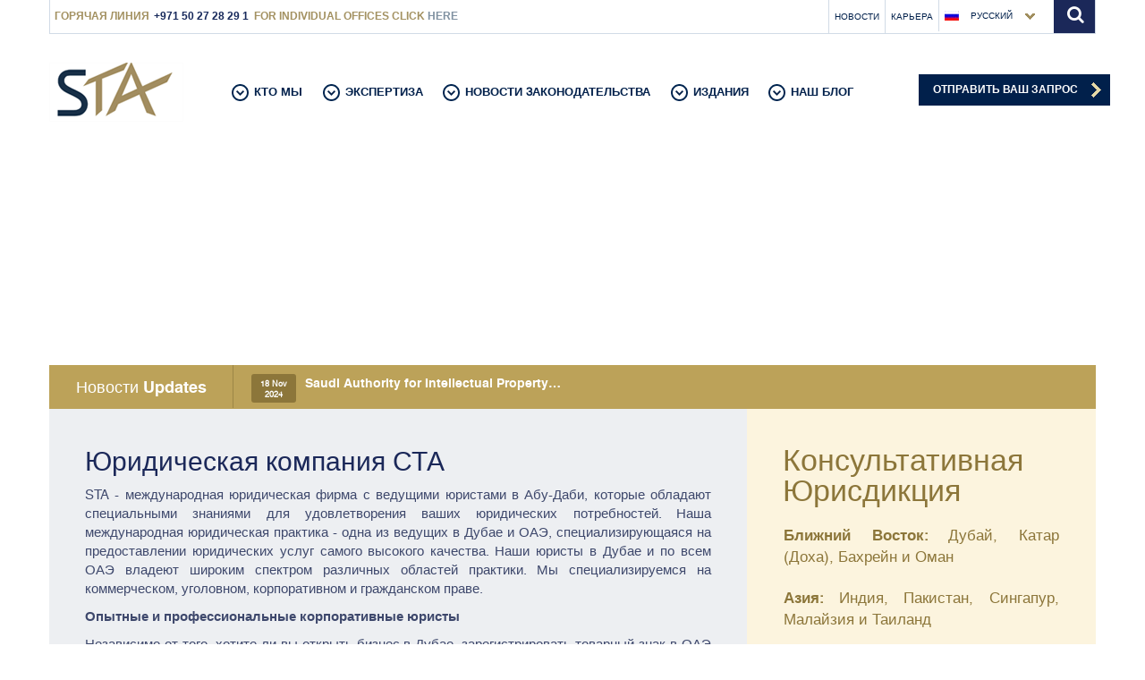

--- FILE ---
content_type: text/html; charset=UTF-8
request_url: https://www.stalawfirm.com/ru/home.html
body_size: 16143
content:
<!DOCTYPE html>
<html lang="en">
<!--if lt IE 7html.no-js.lt-ie9.lt-ie8.lt-ie7  -->
<!--if IE 7 html.no-js.lt-ie9.lt-ie8  -->
<!--if IE 8 html.no-js.lt-ie9  -->
<!--if gt IE 8html.no-js  -->
<head>
<meta charset="utf-8"/>
<meta http-equiv="X-UA-Compatible" content="IE=edge,chrome=1"/>
<link rel="icon" href="https://www.stalawfirm.com/public/frontend/images/favicon.ico" type="image/jpg" sizes="32x32">



<link rel="alternate" href="https://www.stalawfirm.com/en.html" hreflang="en-us" />
<link rel="alternate" href="https://www.stalawfirm.com/ar.html" hreflang="ar-ar" />
<link rel="alternate" href="https://www.stalawfirm.com/ru.html" hreflang="ru-ru" />
<link rel="alternate" href="https://www.stalawfirm.com/pt.html" hreflang="pt-pt" />
<link rel="alternate" href="https://www.stalawfirm.com/ch.html" hreflang="ch-ch" />



<meta name="msvalidate.01" content="136CCFCADAE804B12F7FD8B12F19FF64" />
<meta http-equiv="Cache-Control" content="no-cache, no-store, must-revalidate" />
<meta http-equiv="Pragma" content="no-cache" />
<meta http-equiv="Expires" content="0" />
<title>Home - СТА - ведущая юридическая компания в Дубае с офисами по всему миру</title>
<meta name="description" content= "СТА быстро развивающаяся юридическая компания в Дубае - Адвокат в Дубае - ОАЭ, Азия, Европа" />
<meta name="keywords" content="юридическая фирма,адвокаты,юристы,право,адвокат,Дубае,Адвокаты,по уголовным делам,Абу-Даби,Шарджа,ОАЭ" />
<link rel="canonical" href="https://www.stalawfirm.com/ru/home.html" />
<meta name="robots" content="All" />
<meta name='yandex-verification' content='777ae7d04d81f023' />
<meta name="google-site-verification" content="S-ocxZKsNoDvd2rHBM9rPZMwNsf8ld_NdI2Qk0Twiww" />
<meta name="msvalidate.01" content="101FB5C07A6BDBC50A311B887C9E80DB" />
<script type='application/ld+json'> 
{ "@context": "http://www.schema.org", "@type":"LocalBusiness", "name": "STA Law Firm", "url": "https://www.stalawfirm.com/en.html", "image": "https://www.stalawfirm.com/public/frontend/images/logo.png",
"address": { "@type": "PostalAddress", "streetAddress": "Office 1904, Level 19, Tower 1, Boulevard Plaza", "addressLocality": "Dubai", "addressRegion": "United Arab Emirates", "postalCode": "122838" }, "telephone": "+971 50 27 28 29 1" }
</script>



<meta name="viewport" content="width=device-width, initial-scale=1"/>
<pure href="https://www.stalawfirm.com/ru.html" />
<link  href="https://www.stalawfirm.com/public/frontend/css/bootstrap.min.css" rel="stylesheet"  crossorigin="anonymous">
<link  href="https://www.stalawfirm.com/public/frontend/css/bootstrap-select.css" rel="stylesheet"  crossorigin="anonymous">
<link rel="icon" type="image/png" href="https://www.stalawfirm.com/public/frontend/images/favicon.ico" />

<link rel="apple-touch-icon" href="https://www.stalawfirm.com/public/frontend/images/favicon.ico">


<link rel="stylesheet" href="https://www.stalawfirm.com/public/frontend/css/style-ru.css" />
<link rel="stylesheet" href="https://www.stalawfirm.com/public/frontend/css/responsive-ru.css" />
<!--if lt IE 9 script(src='https://www.stalawfirm.com/public/frontend/js/vendor/html5.js')  -->
<script async src="https://www.stalawfirm.com/public/frontend/js/jquery.min.js"></script>
<script async src="https://www.stalawfirm.com/public/frontend/js/lazysizes.min.js"></script>
<script>var cmethod = 'home|index';</script>
<script>
  (function(i,s,o,g,r,a,m){i['GoogleAnalyticsObject']=r;i[r]=i[r]||function(){
  (i[r].q=i[r].q||[]).push(arguments)},i[r].l=1*new Date();a=s.createElement(o),
  m=s.getElementsByTagName(o)[0];a.async=1;a.src=g;m.parentNode.insertBefore(a,m)
  })(window,document,'script','//www.google-analytics.com/analytics.js','ga');
  ga('create', 'UA-74848124-1', 'auto');
  ga('send', 'pageview');
</script>

<script type="text/javascript">
setTimeout(function(){var a=document.createElement("script");
var b=document.getElementsByTagName("script")[0];
a.src=document.location.protocol+"//script.crazyegg.com/pages/scripts/0022/1041.js?"+Math.floor(new Date().getTime()/3600000);
a.async=true;a.type="text/javascript";b.parentNode.insertBefore(a,b)}, 1);
</script>

	<script type='application/ld+json'> 			
	{ "@context": "http://www.schema.org",			
	"@type":"LocalBusiness",			
	"name": "STA Law Firm",			
	"url": "https://www.stalawfirm.com/en.html",			
	"image": "https://www.stalawfirm.com/public/frontend/images/logo.png",			
	"priceRange":"$$",			
	"sameAs": "https://www.facebook.com/STA.Law.Firm",			
	"address": { 			
	"@type": "PostalAddress",			
	"streetAddress": "Office 1904, Level 19, Tower 1, Boulevard Plaza",			
	"addressLocality": "Dubai",			
	"addressRegion": "United Arab Emirates",			
	"postalCode": "122838" },			
	"telephone": "+971 50 27 28 29 1" 			
	}			
	</script>			





</head>


<body class='globalcom-wrap newtable' data-id="newtable">
<script  async src="https://www.stalawfirm.com/public/frontend/js/jquery.min.js"></script>
<header>
<link rel="stylesheet" href="https://cdnjs.cloudflare.com/ajax/libs/font-awesome/4.7.0/css/font-awesome.min.css">
  <div class="container">
    <div class="row">
      <div class="navbar navbar-default navbar-fixed-top" role="navigation">
        <button type="button" class="navbar-toggle" data-toggle="collapse" data-target=".navbar-collapse"> <span class="sr-only">Toggle navigation</span> <span class="icon-bar"></span> <span class="icon-bar"></span> <span class="icon-bar"></span> </button>
        <div class="top-bar-wrap">
          <div class="top-left-nav pull-left phone-wrap">
            <ul>
              <li><span class="phone-title">Горячая линия</span><span class="num-txt">+971 50 27 28 29 1</span></li>
              <li><span class="phone-title">for Individual offices click <a href="https://www.stalawfirm.com/en/contactus.html">here</a></span></li>
                           
            </ul>
          </div>
          <div class="top-right-nav pull-right">
            <div class="top-nav-login pull-left"> <ul class=''><li><a style="text-decoration:none" href="https://www.stalawfirm.com/en/news/lists/news-updates.html" class="" target="">Новости</a></li><li class=""><a style="text-decoration:none" href="https://www.stalawfirm.com/en/careers.html" class="" target="">Карьера</a></li></ul>              <div class="log-box">
                <div class="lang main-menu">
                  <div id="dd" class="language-dropdown" tabindex="1"> <a href="javascript:void(0);">
                                                                                <img src="https://www.stalawfirm.com/public/frontend/images/ru.jpg" alt="languange">Русский
                                                                                </a>
                    <ul class="dropdown">
                                                                                        <li><a href="https://www.stalawfirm.com/en/home.html"><img src="https://www.stalawfirm.com/public/frontend/images/eng.jpg" alt="languange">English</a></li>
                      <li><a href="https://www.stalawfirm.com/ch/home.html"><img src="https://www.stalawfirm.com/public/frontend/images/ch.jpg" alt="languange">官话</a></li>
                      <li><a href="https://www.stalawfirm.com/pt/home.html"><img src="https://www.stalawfirm.com/public/frontend/images/pt.jpg" alt="languange">português</a></li>
                      <li><a href="https://www.stalawfirm.com/ar/home.html"><img src="https://www.stalawfirm.com/public/frontend/images/arabic-uae.png" alt="languange">عربي</a></li>
                      
                                                                                      </ul>
                  </div>
                </div>
              </div>
            </div>
            <div class="search-wrapper"> <form action="https://www.stalawfirm.com/ru/contentsearch.html" method="post" accept-charset="utf-8" id="target">              <div class="input-group">
                <input type="text" placeholder="I am looking for..." class="form-control" name="keyword"/>
                <span class="input-group-btn">
                <button type="button" class="btn icon glyphicon glyphicon-remove"></button>
                </span> </div>
              </form> </div>
            <div class="search-icon col-sm-3"><i class="fa fa-search"></i></div>
          </div>
          <div class="clearfix"></div>
        </div>
        <div class="top-nav-wrap">
          <div class="row">
            <div class="_logo col-sm-2"> <a href="https://www.stalawfirm.com/ru.html"> <img src="https://www.stalawfirm.com/public/frontend/images/logo.png" alt="STA Law Firm - Top Lawyers in Dubai, Sharjah & Abu Dhabi, UAE"> </a> </div><div class="mobileshow">
            <style type="text/css">
        .mobileshow { display: none; }

        @media screen and (max-width: 500px) {
			
            .mobileshow { display: block; 
			color: #01204b;
			padding-top: 10px;
			font-size: 12px;
			font-weight: bold;}
        }
    </style>
            <ul>
              <li><span class="phone-title"><i class="fa fa-whatsapp"></i>&nbsp; +971502728291 </span></li></ul></div>
            
            <div class="col-sm-7 top-menu"> <ul class='nav navbar-nav'><li><a style="text-decoration:none" href="javascript:void(0);" class="dropdown-toggle js-activated" data-toggle="dropdown" class="" target="">Кто мы</a><ul class='dropdown-menu publications-menu' role='menu'><li><ul class='col-md-12 list-unstyled'><li><a style="text-decoration:none" href="https://www.stalawfirm.com/ru/contents/view/who-we-are.html" target="" target="">Кто мы</a></li>	<li class=""><a style="text-decoration:none" href="https://www.stalawfirm.com/ru/contents/view/our-team.html" target="" target="">Наша Команда</a></li>	</ul></li></ul></li><li><a style="text-decoration:none" href="javascript:void(0);" class="dropdown-toggle js-activated" data-toggle="dropdown" class="" target="">Экспертиза</a><ul class="dropdown-menu expertise-menu" role="menu">	

			    <li><ul class="col-md-6 list-unstyled">		<li class="dropdown-header">Сектор Промышленности</li><li><a href="https://www.stalawfirm.com/ru/contents/view/health-care.html">Здравоохранение</a></li><li><a href="https://www.stalawfirm.com/ru/contents/view/banking.html">Банковское дело</a></li><li><a href="https://www.stalawfirm.com/ru/contents/view/insurance-practice.html">Страхование</a></li><li><a href="https://www.stalawfirm.com/ru/contents/view/technology-media-and-entertainment160104042047.html">Технологии, СМИ и развлечения</a></li><li><a href="https://www.stalawfirm.com/ru/contents/view/hospitality.html">Гостепреимство</a></li><li><a href="https://www.stalawfirm.com/ru/contents/view/real-estate.html">Недвижимость</a></li><li><a href="https://www.stalawfirm.com/ru/contents/view/energy-and-natural-resources.html">Энергетические и природные ресурсы</a></li><li><a href="https://www.stalawfirm.com/ru/contents/view/fmcg.html">Товары Народного Потребления</a></li><li><a href="https://www.stalawfirm.com/ru/contents/view/mining.html">Горная промышленность</a></li><li><a href="https://www.stalawfirm.com/ru/contents/view/shipping-and-maritime.html">Судоходство и морское право</a></li></ul>
								 
                                <ul class="col-md-6 list-unstyled">		<li class="dropdown-header">Области практики</li><li class="sub-wrap">
            <ul class="col-md-6 list-unstyled"><li><a href="https://www.stalawfirm.com/ru/contents/view/corporate.html">Corporate</a></li><li><a href="https://www.stalawfirm.com/ru/contents/view/commercial.html">Коммерческая</a></li><li><a href="https://www.stalawfirm.com/ru/contents/view/construction-and-real-estate.html">Строительство и Недвижимость</a></li><li><a href="https://www.stalawfirm.com/ru/contents/view/intellectual-property.html">Интеллектуальное имущество</a></li><li><a href="https://www.stalawfirm.com/ru/contents/view/litigation-and-dispute-resolution.html">Судебный Процесс и Разрешение Споров</a></li><li><a href="https://www.stalawfirm.com/ru/contents/view/shipping-and-maritime160417063147.html">Судоходство и морское право</a></li></ul><ul class="col-md-6 list-unstyled"><li><a href="https://www.stalawfirm.com/ru/contents/view/franchise.html">Franchise</a></li><li><a href="https://www.stalawfirm.com/ru/contents/view/banking-and-finance.html">Банковское дело и Финансы</a></li><li><a href="https://www.stalawfirm.com/ru/contents/view/employment.html">Занятость</a></li><li><a href="https://www.stalawfirm.com/ru/contents/view/technology-media-and-entertainment.html">Технологии, СМИ и развлечения</a></li><li><a href="https://www.stalawfirm.com/ru/contents/view/debt-collection-dubai.html">Debt Recovery</a></li><li><a href="https://www.stalawfirm.com/ru/contents/view/mergers-acquisitions.html">Mergers & Acquisitions</a></li></ul>
         
        </ul>
								 
                                </li></ul></li><li><a style="text-decoration:none" href="javascript:void(0);" class="dropdown-toggle js-activated" data-toggle="dropdown" class="" target="">Формирование компании</a><ul class='dropdown-menu publications-menu' role='menu'><li><ul class='col-md-12 list-unstyled'><li><a style="text-decoration:none" href="https://www.stalawfirm.com/ru/companyformation/uae-mainland.html" target="" target="">UAE Mainland Company Formation</a></li>	<li><a style="text-decoration:none" href="https://www.stalawfirm.com/ru/contents/view/company.html" target="" target="">UAE Freezone Company Formation</a></li>	<li class=""><a style="text-decoration:none" href="https://www.stalawfirm.com/ru/companyformation.html" target="" target="">Global Company Formation</a></li>	</ul></li></ul></li><li><a style="text-decoration:none" href="https://www.stalawfirm.com/en/news/lists/legal-updates.html" class="" target="">Новости 3аконодательства</a></li><li><a style="text-decoration:none" href="javascript:void(0);" class="dropdown-toggle js-activated" data-toggle="dropdown" class="" target="">Издания</a><ul class='dropdown-menu publications-menu' role='menu'><li><ul class='col-md-12 list-unstyled'><li><a style="text-decoration:none" href="https://www.stalawfirm.com/ru/downloads/lists/hear-us.html" target="" target="">Слушайте нас</a></li>	<li class=""><a style="text-decoration:none" href="https://www.stalawfirm.com/ru/downloads/lists/publications.html" target="" target="">Издания</a></li>	</ul></li></ul></li><li><a style="text-decoration:none" href="https://www.stalawfirm.com/ru/blogs/lists.html" class="" target="">Наш блог</a></li></ul></div>
            <div class="top-btns text-right col-sm-3"><a class="btn cmn-btn post-req flash-colour" href="https://www.stalawfirm.com/ru/contactus.html" title="@@@">Отправить ваш запрос</a> </div>
          </div>
          <div class="main-nav-wrap">
            <div class="nav-wrap">
              <div class="navbar-collapse collapse">
                <ul class="nav navbar-nav">
                  <li class="visible-xs">
                    <div class="search-wrapper" style="display: block !important;"> <form action="https://www.stalawfirm.com/ru/contentsearch.html" method="post" accept-charset="utf-8" id="target">              <div class="input-group">
                <input type="text" placeholder="I am looking for..." class="form-control" name="keyword"/>
                <!-- <span class="input-group-btn">
                <button type="button" class="btn icon glyphicon glyphicon-remove"></button>
                </span>  --></div>
              </form> </div>
            <div class="search-icon col-sm-3"><i class="fa fa-search"></i></div>
                    <div class="phone-wrap">
                      <ul>
                        <li><span class="phone-title">Абу Даби</span><a href="tel:+971 2 644 43 30">+971 2 644 43 30</a></li>
                        <li><span class="phone-title">Дубаи</span> <a href="tel:+971 4 368 97 27">+971 4 368 97 27</a> </span></li>
                        <li><span class="phone-title">Шарджа</span> <a href="tel:+971 6 526 41 28">+971 6 526 41 28</a></span></li>
                      </ul>
                    </div>
                    <div class="clearfix"></div>
                    <div class="lang col-sm-3 mob-menu">
                      <div id="dd" class="language-dropdown" tabindex="1"> <a href="javascript:void(0);">
                                                                                                <img src="https://www.stalawfirm.com/public/frontend/images/ru.jpg"  alt="language">Россия
                                                                                                </a>
                        <ul class="dropdown">
                                                                                                        <li><a href="https://www.stalawfirm.com/en/home.html"><img src="https://www.stalawfirm.com/public/frontend/images/eng.jpg" alt="languange">English</a></li>
                          <li><a href="https://www.stalawfirm.com/ch/home.html"><img src="https://www.stalawfirm.com/public/frontend/images/ch.jpg" alt="languange">官话</a></li>
                          <li><a href="https://www.stalawfirm.com/pt/home.html"><img src="https://www.stalawfirm.com/public/frontend/images/pt.jpg" alt="languange">português</a></li>
                          <li><a href="https://www.stalawfirm.com/ar/home.html"><img src="https://www.stalawfirm.com/public/frontend/images/arabic-uae.png" alt="languange">عربي</a></li>
                          <li><a href="http://dubaideturkavukat.com/" target="_blank"> <img src="https://www.stalawfirm.com/public/frontend/images/tr.png" alt="languange">Türk </a></li>
                                                                                                      </ul>
                      </div>
                    </div>
                    <ul class='nav navbar-nav'><li><a style="text-decoration:none" href="javascript:void(0);" class="dropdown-toggle js-activated" data-toggle="dropdown" class="" target="">Кто мы</a><ul class='dropdown-menu publications-menu' role='menu'><li><ul class='col-md-12 list-unstyled'><li><a style="text-decoration:none" href="https://www.stalawfirm.com/ru/contents/view/who-we-are.html" target="" target="">Кто мы</a></li>	<li class=""><a style="text-decoration:none" href="https://www.stalawfirm.com/ru/contents/view/our-team.html" target="" target="">Наша Команда</a></li>	</ul></li></ul></li><li><a style="text-decoration:none" href="javascript:void(0);" class="dropdown-toggle js-activated" data-toggle="dropdown" class="" target="">Экспертиза</a><ul class="dropdown-menu expertise-menu" role="menu">	

			    <li><ul class="col-md-6 list-unstyled">		<li class="dropdown-header">Сектор Промышленности</li><li><a href="https://www.stalawfirm.com/ru/contents/view/health-care.html">Здравоохранение</a></li><li><a href="https://www.stalawfirm.com/ru/contents/view/banking.html">Банковское дело</a></li><li><a href="https://www.stalawfirm.com/ru/contents/view/insurance-practice.html">Страхование</a></li><li><a href="https://www.stalawfirm.com/ru/contents/view/technology-media-and-entertainment160104042047.html">Технологии, СМИ и развлечения</a></li><li><a href="https://www.stalawfirm.com/ru/contents/view/hospitality.html">Гостепреимство</a></li><li><a href="https://www.stalawfirm.com/ru/contents/view/real-estate.html">Недвижимость</a></li><li><a href="https://www.stalawfirm.com/ru/contents/view/energy-and-natural-resources.html">Энергетические и природные ресурсы</a></li><li><a href="https://www.stalawfirm.com/ru/contents/view/fmcg.html">Товары Народного Потребления</a></li><li><a href="https://www.stalawfirm.com/ru/contents/view/mining.html">Горная промышленность</a></li><li><a href="https://www.stalawfirm.com/ru/contents/view/shipping-and-maritime.html">Судоходство и морское право</a></li></ul>
								 
                                <ul class="col-md-6 list-unstyled">		<li class="dropdown-header">Области практики</li><li class="sub-wrap">
            <ul class="col-md-6 list-unstyled"><li><a href="https://www.stalawfirm.com/ru/contents/view/corporate.html">Corporate</a></li><li><a href="https://www.stalawfirm.com/ru/contents/view/commercial.html">Коммерческая</a></li><li><a href="https://www.stalawfirm.com/ru/contents/view/construction-and-real-estate.html">Строительство и Недвижимость</a></li><li><a href="https://www.stalawfirm.com/ru/contents/view/intellectual-property.html">Интеллектуальное имущество</a></li><li><a href="https://www.stalawfirm.com/ru/contents/view/litigation-and-dispute-resolution.html">Судебный Процесс и Разрешение Споров</a></li><li><a href="https://www.stalawfirm.com/ru/contents/view/shipping-and-maritime160417063147.html">Судоходство и морское право</a></li></ul><ul class="col-md-6 list-unstyled"><li><a href="https://www.stalawfirm.com/ru/contents/view/franchise.html">Franchise</a></li><li><a href="https://www.stalawfirm.com/ru/contents/view/banking-and-finance.html">Банковское дело и Финансы</a></li><li><a href="https://www.stalawfirm.com/ru/contents/view/employment.html">Занятость</a></li><li><a href="https://www.stalawfirm.com/ru/contents/view/technology-media-and-entertainment.html">Технологии, СМИ и развлечения</a></li><li><a href="https://www.stalawfirm.com/ru/contents/view/debt-collection-dubai.html">Debt Recovery</a></li><li><a href="https://www.stalawfirm.com/ru/contents/view/mergers-acquisitions.html">Mergers & Acquisitions</a></li></ul>
         
        </ul>
								 
                                </li></ul></li><li><a style="text-decoration:none" href="javascript:void(0);" class="dropdown-toggle js-activated" data-toggle="dropdown" class="" target="">Формирование компании</a><ul class='dropdown-menu publications-menu' role='menu'><li><ul class='col-md-12 list-unstyled'><li><a style="text-decoration:none" href="https://www.stalawfirm.com/ru/companyformation/uae-mainland.html" target="" target="">UAE Mainland Company Formation</a></li>	<li><a style="text-decoration:none" href="https://www.stalawfirm.com/ru/contents/view/company.html" target="" target="">UAE Freezone Company Formation</a></li>	<li class=""><a style="text-decoration:none" href="https://www.stalawfirm.com/ru/companyformation.html" target="" target="">Global Company Formation</a></li>	</ul></li></ul></li><li><a style="text-decoration:none" href="https://www.stalawfirm.com/en/news/lists/legal-updates.html" class="" target="">Новости 3аконодательства</a></li><li><a style="text-decoration:none" href="javascript:void(0);" class="dropdown-toggle js-activated" data-toggle="dropdown" class="" target="">Издания</a><ul class='dropdown-menu publications-menu' role='menu'><li><ul class='col-md-12 list-unstyled'><li><a style="text-decoration:none" href="https://www.stalawfirm.com/ru/downloads/lists/hear-us.html" target="" target="">Слушайте нас</a></li>	<li class=""><a style="text-decoration:none" href="https://www.stalawfirm.com/ru/downloads/lists/publications.html" target="" target="">Издания</a></li>	</ul></li></ul></li><li><a style="text-decoration:none" href="https://www.stalawfirm.com/ru/blogs/lists.html" class="" target="">Наш блог</a></li></ul>                    <div class="clearfix"></div>
                  </li>
                </ul>
              </div>
            </div>
          </div>
        </div>
      </div>
    </div>
  </div>
</header>
<section class="banner">
  <div id="banner-fade">
    <ul class="bjqs">
            <li><img class="banner-item lazyload" src="https://www.stalawfirm.com/public/uploads/banners/17.jpg" alt=""  >

       <div class="slider-caption">
<div class="container">
    <div class="row">
      <div class="col-md-8">
<p>
	<span class="small" style="font-size: 18px; line-height: 36px;">Delivering value-driven legal solutions,</span><br style="font-size: 24px;" />
	<span style="font-size: 24px;">now across 13 offices in 8 major</span><br style="font-size: 24px;" />
	<span style="font-size: 24px;">jurisdictions and still growing.</span></p>
</div>
</div>
</div>
</div>

</li>
            <li><img class="banner-item lazyload" src="https://www.stalawfirm.com/public/uploads/banners/25.jpg" alt=""  >

       <div class="slider-caption">
<div class="container">
    <div class="row">
      <div class="col-md-8">
<p>
	<span class="small" style="font-size: 18px; line-height: 36px;">We are not just commercially driven,</span><br style="font-size: 24px;" />
	<span style="font-size: 24px;">our lawyers in UAE are entrepreneurial,</span><br style="font-size: 24px;" />
	<span style="font-size: 24px;">focused and result oriented.</span></p>
</div>
</div>
</div>
</div>

</li>
            <li><img class="banner-item lazyload" src="https://www.stalawfirm.com/public/uploads/banners/35.jpg" alt=""  >

       <div class="slider-caption">
<div class="container">
    <div class="row">
      <div class="col-md-8">
<p>
	<span style="font-size: 18px;">We believe&nbsp;</span><span style="font-size: 18px; font-style: italic; font-weight: bold; color: rgb(21, 47, 71);">Good</span><span style="font-size: 18px;">&nbsp;is not always&nbsp;</span><span style="font-size: 18px; font-style: italic; font-weight: bold; color: rgb(212, 180, 106);">Good</span><span style="font-size: 18px;">&nbsp;enough!</span><br style="font-size: 18px;" />
	<span style="font-size: 26px;">Our law firm provides bespoke solutions<br />
	in corporate and commercial transactions.</span></p>
</div>
</div>
</div>
</div>

</li>
            <li><img class="banner-item lazyload" src="https://www.stalawfirm.com/public/uploads/banners/45.jpg" alt=""  >

       <div class="slider-caption">
<div class="container">
    <div class="row">
      <div class="col-md-8">
<p>
	<span class="small" style="font-size: 18px; line-height: 36px;">Human&nbsp;asset is the cornerstone of our growth and success.</span><br style="font-size: 24px;" />
	<span style="font-size: 24px;">We deliver cogent legal advice</span><br style="font-size: 24px;" />
	<span style="font-size: 24px;">in over 32 languages.</span></p>
</div>
</div>
</div>
</div>

</li>
            <li><img class="banner-item lazyload" src="https://www.stalawfirm.com/public/uploads/banners/55.jpg" alt=""  >

       <div class="slider-caption">
<div class="container">
    <div class="row">
      <div class="col-md-8">
<p>
	<span class="small" style="font-size: 18px; line-height: 36px;">Call Now&nbsp;</span><br style="font-size: 24px;" />
	<span style="font-size: 24px;">Distressed circumstances call for a counsel&nbsp;&nbsp;</span><br style="font-size: 24px;" />
	<span style="font-size: 24px;">that is capable of problem solving.</span></p>
</div>
</div>
</div>
</div>

</li>
            <li><img class="banner-item lazyload" src="https://www.stalawfirm.com/public/uploads/banners/65.jpg" alt=""  >

       <div class="slider-caption">
<div class="container">
    <div class="row">
      <div class="col-md-8">
<p>
	<span class="small" style="font-size: 18px; line-height: 36px;">We work with you</span><br style="font-size: 24px;" />
	<span style="font-size: 24px;">From managing our firm to resources we use&nbsp;</span><br style="font-size: 24px;" />
	<span style="font-size: 24px;">We assure best legal representation.</span></p>
</div>
</div>
</div>
</div>

</li>
            <li><img class="banner-item lazyload" src="https://www.stalawfirm.com/public/uploads/banners/76.jpg" alt=""  >

       <div class="slider-caption">
<div class="container">
    <div class="row">
      <div class="col-md-8">
<p>
	<span class="small" style="font-size: 18px; line-height: 36px;">Diversity&nbsp;</span><br style="font-size: 24px;" />
	<span style="font-size: 24px;">STA is committed to diversity in recruitment,&nbsp;</span><br style="font-size: 24px;" />
	<span style="font-size: 24px;">retaining human asset and their progress.</span></p>
</div>
</div>
</div>
</div>

</li>
          </ul>
  </div>
  <script>
 $(".banner-item").hover(function(){
            $(this).attr("title","");
      });
  </script>
  <div class="news-updates">
    <div class="container">
      <div class="col-sm-2">
        <h3>Новости Updates</h3>
      </div>
      <div class="news-slider">
                <div>
          <div class="home-news-content"> <a href="" target="_blank" >
            <div class="date-wrap">
              <div class="date">18 Nov 2024</div>
            </div>
            <p>Saudi Authority for Intellectual Property&#8230;</p>
            </a> </div>
        </div>
                <div>
          <div class="home-news-content"> <a href="" target="_blank" >
            <div class="date-wrap">
              <div class="date">12 Nov 2024</div>
            </div>
            <p>Sharjah introduces new laws and&#8230;</p>
            </a> </div>
        </div>
                <div>
          <div class="home-news-content"> <a href="" target="_blank" >
            <div class="date-wrap">
              <div class="date">06 Nov 2024</div>
            </div>
            <p>New Commercial Registration and Trade&#8230;</p>
            </a> </div>
        </div>
                <div>
          <div class="home-news-content"> <a href="" target="_blank" >
            <div class="date-wrap">
              <div class="date">25 Oct 2024</div>
            </div>
            <p>Oman’s New Media Law 2024</p>
            </a> </div>
        </div>
                <div>
          <div class="home-news-content"> <a href="" target="_blank" >
            <div class="date-wrap">
              <div class="date">18 Oct 2024</div>
            </div>
            <p>Comprehensive Legal Framework for Family&#8230;</p>
            </a> </div>
        </div>
                <div>
          <div class="home-news-content"> <a href="" target="_blank" >
            <div class="date-wrap">
              <div class="date">11 Oct 2024</div>
            </div>
            <p>Greece and Cyprus Sign MoU&#8230;</p>
            </a> </div>
        </div>
                <div>
          <div class="home-news-content"> <a href="" target="_blank" >
            <div class="date-wrap">
              <div class="date">04 Oct 2024</div>
            </div>
            <p>GCC Strengthens Global Strategic Partnerships&#8230;</p>
            </a> </div>
        </div>
                <div>
          <div class="home-news-content"> <a href="" target="_blank" >
            <div class="date-wrap">
              <div class="date">27 Sep 2024</div>
            </div>
            <p>Bahrain to Implement Domestic Minimum&#8230;</p>
            </a> </div>
        </div>
                <div>
          <div class="home-news-content"> <a href="" target="_blank" >
            <div class="date-wrap">
              <div class="date">20 Sep 2024</div>
            </div>
            <p>UAE to Submit New National&#8230;</p>
            </a> </div>
        </div>
                <div>
          <div class="home-news-content"> <a href="" target="_blank" >
            <div class="date-wrap">
              <div class="date">12 Sep 2024</div>
            </div>
            <p>Australia Introduces New Privacy Laws&#8230;</p>
            </a> </div>
        </div>
              </div>
    </div>
  </div>
</section>
 <section class="">
  <div class="container">
    <div class="row mar-bot40">
      <div class="col-sm-8 home-content row">
        <h1>Юридическая компания СТА</h1>
        <p>STA - международная юридическая фирма с ведущими юристами в Абу-Даби, которые обладают специальными знаниями для удовлетворения ваших юридических потребностей. Наша международная юридическая практика - одна из ведущих в Дубае и ОАЭ, специализирующаяся на предоставлении юридических услуг самого высокого качества. Наши юристы в Дубае и по всем ОАЭ владеют широким спектром различных областей практики. Мы специализируемся на коммерческом, уголовном, корпоративном и гражданском праве.</p>

<p><strong> Опытные и профессиональные корпоративные юристы </strong></p>

<p>Независимо от того, хотите ли вы открыть бизнес в Дубае, зарегистрировать  товарный знак в ОАЭ или нуждаетесь в какой-либо другой корпоративной юридической помощи, мы предлагаем каждую услугу с усердием и точностью. Выступая в  качестве экспертных корпоративных юристов в ОАЭ и Дубае юридическая фирма STA в Дубае является советником национальных и транснациональных корпораций, страховых и банковских клиентов и финансовых учреждений. Мы занимаемся рутинными деловыми вопросами, а также более сложными запросами с одинаковым профессионализмом и стратегией. </p>

<p> STA гордится тем, что является одним из самых авторитетных адвокатов в Дубае по вопросам недвижимости, адвокатами по уголовным делам в Дубае и экспертами по морскому праву в Дубае. Мы также можем предоставить консультацию о получении лицензии в свободной зоне в Аджмане, а также информацию о стоимости лицензии в свободной зоне Хамрия. </p>

<p><strong> Юридические услуги, которым вы можете доверять </strong></p>

<p>Наши адвокаты предлагают квалифицированные, проверенные, высококачественные юридические услуги во всех областях права, включая коммерческое законодательство, корпоративное законодательство, законы о недвижимости в Дубае, инжиниринг и строительство, страхование и перестрахование, банковское дело и финансы, авиационное и торговое энергетическое право и другое. STA также сотрудничает с  компаниями из списка Fortune 200 в сферах открытия компаний, организации бизнеса, регистрации патентов и торговых марок. </p>
<p>Свяжитесь с нами, чтобы узнать, как мы можем помочь вам с вашими юридическими проблемами.</p> </div>
      <div class="col-sm-4 side-content pull-right">
        <h3>Консультативная Юрисдикция</h3>
        <div class="panel"><strong> Ближний Восток: </strong> Дубай, Катар (Доха), Бахрейн и Оман </div>
        <div class="panel"><strong>Азия: </strong>Индия, Пакистан, Сингапур, Малайзия и Таиланд </div>
        <div class="panel"><strong>Европа:</strong> Великобритания, Австрия и Швеция.</div> </div>
    </div>
    <div class="row mar-bot40">
      <div class="exp-wrap">
        <div class="">
          <div class="col-sm-4 row">
            <h2>Экспертиза</h2>
          </div>
          <!-- Nav tabs -->
          <ul class="nav nav-tabs" role="tablist">
                       <li class="active"><a href="#PracticeAreas" role="tab" data-toggle="tab">Области практики</a></li>
          </ul>
        </div>
        <div class="clearfix"></div>
      </div>
      <!-- Tab panes -->
      <div class="tab-content expertise-content">
        <div class="tab-pane fade in active" id="PracticeAreas">
          <div id="carousel-PracticeAreas" class="carousel slide" data-ride="carousel"> 
            <!-- Indicators -->
            <ol class="carousel-indicators">
              <li data-target="#carousel-PracticeAreas" data-slide-to="0" class="active"></li>
              <li data-target="#carousel-PracticeAreas" data-slide-to="1"></li>
              <li data-target="#carousel-PracticeAreas" data-slide-to="2"></li>
            </ol>
            <!-- Wrapper for slides -->
            <div class="carousel-inner">
              <div class="item active">
                <div class="row">
                                    <div class="col-sm-4">
                                        <a href="https://www.stalawfirm.com/ru/contents/view/debt-collection-dubai.html" style="text-decoration: none;"><img src="https://www.stalawfirm.com/public/uploads/contents/debt-recovery-min11.jpg" alt="Debt Collection in Dubai" class="img-responsive lazyload" /></a>
                                        <h3><a href="https://www.stalawfirm.com/ru/contents/view/debt-collection-dubai.html" style="text-decoration: none;">Debt Collection Dubai</a></h3>
                    <p><a href="https://www.stalawfirm.com/ru/contents/view/debt-collection-dubai.html" style="text-decoration: none;color:#626884;">STA Law Firm has a team of settlement experts to represent secured creditors, debtors, trustees, equity holders and suppliers....</a></p>
                    <a href="https://www.stalawfirm.com/ru/contents/view/debt-collection-dubai.html" class="readmore">Читайте больше информации
</a> </div>
                                    <div class="col-sm-4">
                                        <a href="https://www.stalawfirm.com/ru/contents/view/corporate.html" style="text-decoration: none;"><img src="https://www.stalawfirm.com/public/uploads/contents/corp-img.jpg" alt="Ведущая Юридическая фирма по корпоративному праву" class="img-responsive lazyload" /></a>
                                        <h3><a href="https://www.stalawfirm.com/ru/contents/view/corporate.html" style="text-decoration: none;">Корпоративное право</a></h3>
                    <p><a href="https://www.stalawfirm.com/ru/contents/view/corporate.html" style="text-decoration: none;color:#626884;">Юридическая фирма по корпоративному праву - Ближний Восток, Азия. Европа...</a></p>
                    <a href="https://www.stalawfirm.com/ru/contents/view/corporate.html" class="readmore">Читайте больше информации
</a> </div>
                                    <div class="col-sm-4">
                                        <a href="https://www.stalawfirm.com/ru/contents/view/franchise.html" style="text-decoration: none;"><img src="https://www.stalawfirm.com/public/uploads/contents/franchise-img-min-a1.jpg" alt="" class="img-responsive lazyload" /></a>
                                        <h3><a href="https://www.stalawfirm.com/ru/contents/view/franchise.html" style="text-decoration: none;">Franchise</a></h3>
                    <p><a href="https://www.stalawfirm.com/ru/contents/view/franchise.html" style="text-decoration: none;color:#626884;">Franchise ...</a></p>
                    <a href="https://www.stalawfirm.com/ru/contents/view/franchise.html" class="readmore">Читайте больше информации
</a> </div>
                                  </div>
              </div>
              <div class="item">
                <div class="row">
                                    <div class="col-sm-4">
                                        <a href="https://www.stalawfirm.com/ru/contents/view/commercial.html" style="text-decoration: none;"><img src="https://www.stalawfirm.com/public/uploads/contents/commer-img.jpg" alt="коммерческие адвокаты в Дубае" class="img-responsive lazyload" /></a>
                                        <h3><a href="https://www.stalawfirm.com/ru/contents/view/commercial.html" style="text-decoration: none;">Коммерческое право</a></h3>
                    <p><a href="https://www.stalawfirm.com/ru/contents/view/commercial.html" style="text-decoration: none;color:#626884;">коммерческие юристы в ОАЭ - юридическая фирма СТА...</a></p>
                    <a href="https://www.stalawfirm.com/ru/contents/view/commercial.html" class="readmore">Читайте больше информации
</a> </div>
                                    <div class="col-sm-4">
                                        <a href="https://www.stalawfirm.com/ru/contents/view/banking-and-finance.html" style="text-decoration: none;"><img src="https://www.stalawfirm.com/public/uploads/contents/banking-img.jpg" alt="Банковское дело и финансы в Дубае - юридическая фрима в ОАЭ. Звоните сегодня!" class="img-responsive lazyload" /></a>
                                        <h3><a href="https://www.stalawfirm.com/ru/contents/view/banking-and-finance.html" style="text-decoration: none;">Банковское дело и Финансы</a></h3>
                    <p><a href="https://www.stalawfirm.com/ru/contents/view/banking-and-finance.html" style="text-decoration: none;color:#626884;">Банковское дело и финансы в Дубае - юридическая фрима в ОАЭ. Звоните сегодня!...</a></p>
                    <a href="https://www.stalawfirm.com/ru/contents/view/banking-and-finance.html" class="readmore">Читайте больше информации
</a> </div>
                                    <div class="col-sm-4">
                                        <a href="https://www.stalawfirm.com/ru/contents/view/construction-and-real-estate.html" style="text-decoration: none;"><img src="https://www.stalawfirm.com/public/uploads/contents/constr-real-estate.jpg" alt="Юристы по строительству, недвижимости, собственности в ОАЭ " class="img-responsive lazyload" /></a>
                                        <h3><a href="https://www.stalawfirm.com/ru/contents/view/construction-and-real-estate.html" style="text-decoration: none;">Строительство и Недвижимость</a></h3>
                    <p><a href="https://www.stalawfirm.com/ru/contents/view/construction-and-real-estate.html" style="text-decoration: none;color:#626884;">Юристы по недвижимости в Дубае - офисы по всем ОАЭ, Ближнему Востоку, Азии, Европе...</a></p>
                    <a href="https://www.stalawfirm.com/ru/contents/view/construction-and-real-estate.html" class="readmore">Читайте больше информации
</a> </div>
                                  </div>
              </div>
              <div class="item">
                <div class="row">
                                    <div class="col-sm-4">
                                        <a href="https://www.stalawfirm.com/ru/contents/view/employment.html" style="text-decoration: none;"><img src="https://www.stalawfirm.com/public/uploads/contents/employment.jpg" alt="Трудовое право" class="img-responsive lazyload" /></a>
                                        <h3><a href="https://www.stalawfirm.com/ru/contents/view/employment.html" style="text-decoration: none;">Трудовое право</a></h3>
                    <p><a href="https://www.stalawfirm.com/ru/contents/view/employment.html" style="text-decoration: none;color:#626884;">Трудовое право...</a></p>
                    <a href="https://www.stalawfirm.com/ru/contents/view/employment.html" class="readmore">Читайте больше информации
</a> </div>
                                    <div class="col-sm-4">
                                        <a href="https://www.stalawfirm.com/ru/contents/view/intellectual-property.html" style="text-decoration: none;"><img src="https://www.stalawfirm.com/public/uploads/contents/intellectual-property.jpg" alt="Специалисты, юристы по интеллектуальной собственности в ОАЭ" class="img-responsive lazyload" /></a>
                                        <h3><a href="https://www.stalawfirm.com/ru/contents/view/intellectual-property.html" style="text-decoration: none;">Интеллектуальная Собственность</a></h3>
                    <p><a href="https://www.stalawfirm.com/ru/contents/view/intellectual-property.html" style="text-decoration: none;color:#626884;">Специалисты, юристы по интеллектуальной собственности в ОАЭ ...</a></p>
                    <a href="https://www.stalawfirm.com/ru/contents/view/intellectual-property.html" class="readmore">Читайте больше информации
</a> </div>
                                    <div class="col-sm-4">
                                        <a href="https://www.stalawfirm.com/ru/contents/view/technology-media-and-entertainment.html" style="text-decoration: none;"><img src="https://www.stalawfirm.com/public/uploads/contents/technology-media.jpg" alt="технологии развлечений," class="img-responsive lazyload" /></a>
                                        <h3><a href="https://www.stalawfirm.com/ru/contents/view/technology-media-and-entertainment.html" style="text-decoration: none;">Технологии, СМИ и Развлечения</a></h3>
                    <p><a href="https://www.stalawfirm.com/ru/contents/view/technology-media-and-entertainment.html" style="text-decoration: none;color:#626884;">Свяжитесь с нашими юристами по технологиям СМИ и медиа в Дубае, ОАЭ, Дохе, Бахрейне сегодня!...</a></p>
                    <a href="https://www.stalawfirm.com/ru/contents/view/technology-media-and-entertainment.html" class="readmore">Читайте больше информации
</a> </div>
                                  </div>
              </div>
              <div class="item">
                <div class="row">
                                    <div class="col-sm-4">
                                        <a href="https://www.stalawfirm.com/ru/contents/view/litigation-and-dispute-resolution.html" style="text-decoration: none;"><img src="https://www.stalawfirm.com/public/uploads/contents/litigation.jpg" alt="Судебные разбирательства - ОАЭ, Ближний Восток, Азия, Россия" class="img-responsive lazyload" /></a>
                                        <h3><a href="https://www.stalawfirm.com/ru/contents/view/litigation-and-dispute-resolution.html" style="text-decoration: none;">Судебные Процессы и Разрешение Споров</a></h3>
                    <p><a href="https://www.stalawfirm.com/ru/contents/view/litigation-and-dispute-resolution.html" style="text-decoration: none;color:#626884;">В СТА работает команда юристов по уголовному праву и мошенничеству...</a></p>
                    <a href="https://www.stalawfirm.com/ru/contents/view/litigation-and-dispute-resolution.html" class="readmore">Читайте больше информации
</a> </div>
                                    <div class="col-sm-4">
                                        <a href="https://www.stalawfirm.com/ru/contents/view/shipping-and-maritime160417063147.html" style="text-decoration: none;"><img src="https://www.stalawfirm.com/public/uploads/contents/shipping-practise2.png" alt="Судоходство и морское право" class="img-responsive lazyload" /></a>
                                        <h3><a href="https://www.stalawfirm.com/ru/contents/view/shipping-and-maritime160417063147.html" style="text-decoration: none;">Судоходство и морское право</a></h3>
                    <p><a href="https://www.stalawfirm.com/ru/contents/view/shipping-and-maritime160417063147.html" style="text-decoration: none;color:#626884;">Компания STA специализируется в морском, торговом и финансовом праве. ...</a></p>
                    <a href="https://www.stalawfirm.com/ru/contents/view/shipping-and-maritime160417063147.html" class="readmore">Читайте больше информации
</a> </div>
                                    <div class="col-sm-4">
                                        <a href="https://www.stalawfirm.com/ru/contents/view/mergers-acquisitions.html" style="text-decoration: none;"><img src="https://www.stalawfirm.com/public/uploads/contents/Unfolding_a_paper-a3.jpg" alt="Law Firms in Dubai" class="img-responsive lazyload" /></a>
                                        <h3><a href="https://www.stalawfirm.com/ru/contents/view/mergers-acquisitions.html" style="text-decoration: none;">Слияния и Поглощения</a></h3>
                    <p><a href="https://www.stalawfirm.com/ru/contents/view/mergers-acquisitions.html" style="text-decoration: none;color:#626884;">Юридическая фирма M & A в Дубае...</a></p>
                    <a href="https://www.stalawfirm.com/ru/contents/view/mergers-acquisitions.html" class="readmore">Читайте больше информации
</a> </div>
                                  </div>
              </div>
              </div>
            <!-- Controls --> 
            <a class="left carousel-control" href="#carousel-PracticeAreas" role="button" data-slide="prev"> <span class="glyphicon glyphicon-chevron-left"></span> </a> <a class="right carousel-control" href="#carousel-PracticeAreas" role="button" data-slide="next"> <span class="glyphicon glyphicon-chevron-right"></span> </a> </div>
        </div>
        <div class="tab-pane fade" id="IndustriesSector">
          <div id="carousel-IndustriesSector" class="carousel slide" data-ride="carousel"> 
            <!-- Indicators -->
            <ol class="carousel-indicators">
              <li data-target="#carousel-IndustriesSector" data-slide-to="0" class="active"></li>
              <li data-target="#carousel-IndustriesSector" data-slide-to="1"></li>
              <li data-target="#carousel-IndustriesSector" data-slide-to="2"></li>
            </ol>
            <!-- Wrapper for slides -->
            <div class="carousel-inner">
              <div class="item active">
                <div class="row">
                                    <div class="col-sm-4">
                                        <a href="https://www.stalawfirm.com/ru/contents/view/mining.html" style="text-decoration: none;"><img src="https://www.stalawfirm.com/public/uploads/contents/mining.jpg" alt="горная промышленность" class="img-responsive lazyload" /></a>
                                        <h3><a href="https://www.stalawfirm.com/ru/contents/view/mining.html" style="text-decoration: none;">Горная Промышленность</a></h3>
                    <p><a href="https://www.stalawfirm.com/ru/contents/view/mining.html" style="text-decoration: none;">Юристы по горной промышленности в Дубае - юридическая фирма СТА...</a></p>
                    <a href="https://www.stalawfirm.com/ru/contents/view/mining.html" class="readmore">Читайте больше информации
</a> </div>
                                    <div class="col-sm-4">
                                        <a href="https://www.stalawfirm.com/ru/contents/view/health-care.html" style="text-decoration: none;"><img src="https://www.stalawfirm.com/public/uploads/contents/health-care.jpg" alt="Юрилическая фирма по вопросам здравоохранения" class="img-responsive lazyload" /></a>
                                        <h3><a href="https://www.stalawfirm.com/ru/contents/view/health-care.html" style="text-decoration: none;">Здравоохранение</a></h3>
                    <p><a href="https://www.stalawfirm.com/ru/contents/view/health-care.html" style="text-decoration: none;">Юристы по здравоохранению, экспертный юридический совет. Юристы STA признают, что отрасль здравоохранения состоит из различных лиц, профессий, групп и организаций, которые, возможно, нуждаются в наших юридических услугах....</a></p>
                    <a href="https://www.stalawfirm.com/ru/contents/view/health-care.html" class="readmore">Читайте больше информации
</a> </div>
                                    <div class="col-sm-4">
                                        <a href="https://www.stalawfirm.com/ru/contents/view/banking.html" style="text-decoration: none;"><img src="https://www.stalawfirm.com/public/uploads/contents/banking.jpg" alt="Экспертный юридический совет" class="img-responsive lazyload" /></a>
                                        <h3><a href="https://www.stalawfirm.com/ru/contents/view/banking.html" style="text-decoration: none;">Банковское Дело</a></h3>
                    <p><a href="https://www.stalawfirm.com/ru/contents/view/banking.html" style="text-decoration: none;">Банковское дело, юристы по вопросам банков в Дубае, DIFC, ОАЭ...</a></p>
                    <a href="https://www.stalawfirm.com/ru/contents/view/banking.html" class="readmore">Читайте больше информации
</a> </div>
                                  </div>
              </div>
              <div class="item">
                <div class="row">
                                    <div class="col-sm-4">
                                        <a href="https://www.stalawfirm.com/ru/contents/view/insurance-practice.html" style="text-decoration: none;"><img src="https://www.stalawfirm.com/public/uploads/contents/insurance-practise.jpg" alt="Экспертное мнение. STA " class="img-responsive lazyload" /></a>
                                        <h3><a href="https://www.stalawfirm.com/ru/contents/view/insurance-practice.html" style="text-decoration: none;">Практика Страхования</a></h3>
                    <p><a href="https://www.stalawfirm.com/ru/contents/view/insurance-practice.html" style="text-decoration: none;">Юристы по страхованию в Дубае и ОАЭ. Экспертное мнение. STA ...</a></p>
                    <a href="https://www.stalawfirm.com/ru/contents/view/insurance-practice.html" class="readmore">Читайте больше информации
</a> </div>
                                    <div class="col-sm-4">
                                        <a href="https://www.stalawfirm.com/ru/contents/view/technology-media-and-entertainment160104042047.html" style="text-decoration: none;"><img src="https://www.stalawfirm.com/public/uploads/contents/media-entertainment.jpg" alt="Технологии медиа и развлечений" class="img-responsive lazyload" /></a>
                                        <h3><a href="https://www.stalawfirm.com/ru/contents/view/technology-media-and-entertainment160104042047.html" style="text-decoration: none;">Технологии, СМИ и Развлечения</a></h3>
                    <p><a href="https://www.stalawfirm.com/ru/contents/view/technology-media-and-entertainment160104042047.html" style="text-decoration: none;">STA предоставляет экспертное юридическое мнение в вопросах медиа и развлечений на территории ОАЭ и в других странах....</a></p>
                    <a href="https://www.stalawfirm.com/ru/contents/view/technology-media-and-entertainment160104042047.html" class="readmore">Читайте больше информации
</a> </div>
                                    <div class="col-sm-4">
                                        <a href="https://www.stalawfirm.com/ru/contents/view/hospitality.html" style="text-decoration: none;"><img src="https://www.stalawfirm.com/public/uploads/contents/hospitality.jpg" alt="Гостеприимство и гостиничный бизнес" class="img-responsive lazyload" /></a>
                                        <h3><a href="https://www.stalawfirm.com/ru/contents/view/hospitality.html" style="text-decoration: none;">Гостиничный бизнес</a></h3>
                    <p><a href="https://www.stalawfirm.com/ru/contents/view/hospitality.html" style="text-decoration: none;">Гостеприимство и гостиничный бизнес...</a></p>
                    <a href="https://www.stalawfirm.com/ru/contents/view/hospitality.html" class="readmore">Читайте больше информации
</a> </div>
                                  </div>
              </div>
              <div class="item">
                <div class="row">
                                    <div class="col-sm-4">
                                        <a href="https://www.stalawfirm.com/ru/contents/view/real-estate.html" style="text-decoration: none;"><img src="https://www.stalawfirm.com/public/uploads/contents/real-estate-ind.jpg" alt="Юристы СТА прелоставляют экспертное юридическое мнение в вопросах недвижимости в Дубае" class="img-responsive lazyload" /></a>
                                        <h3><a href="https://www.stalawfirm.com/ru/contents/view/real-estate.html" style="text-decoration: none;">Недвижимость</a></h3>
                    <p><a href="https://www.stalawfirm.com/ru/contents/view/real-estate.html" style="text-decoration: none;">Юристы СТА прелоставляют экспертное юридическое мнение в вопросах недвижимости в Дубае. Абу Даби и на территории ОАЭ, используя обширный опыт и знания в сфере строительства и законах недвижимости....</a></p>
                    <a href="https://www.stalawfirm.com/ru/contents/view/real-estate.html" class="readmore">Читайте больше информации
</a> </div>
                                    <div class="col-sm-4">
                                        <a href="https://www.stalawfirm.com/ru/contents/view/energy-and-natural-resources.html" style="text-decoration: none;"><img src="https://www.stalawfirm.com/public/uploads/contents/energy-natural.jpg" alt="юрист по энергетике" class="img-responsive lazyload" /></a>
                                        <h3><a href="https://www.stalawfirm.com/ru/contents/view/energy-and-natural-resources.html" style="text-decoration: none;">Энергетика и Природные Ресурсы</a></h3>
                    <p><a href="https://www.stalawfirm.com/ru/contents/view/energy-and-natural-resources.html" style="text-decoration: none;">Юристы СТА в ОАЭ специализируются во всех сферах индустрии нефти и газа и консультируют по всем юридческим вопросам. Мы также консультируем по вопросам разведки и добычи нефти и газа....</a></p>
                    <a href="https://www.stalawfirm.com/ru/contents/view/energy-and-natural-resources.html" class="readmore">Читайте больше информации
</a> </div>
                                    <div class="col-sm-4">
                                        <a href="https://www.stalawfirm.com/ru/contents/view/fmcg.html" style="text-decoration: none;"><img src="https://www.stalawfirm.com/public/uploads/contents/fmcg.jpg" alt="Юристы по товарам народного потребления" class="img-responsive lazyload" /></a>
                                        <h3><a href="https://www.stalawfirm.com/ru/contents/view/fmcg.html" style="text-decoration: none;">ТНП</a></h3>
                    <p><a href="https://www.stalawfirm.com/ru/contents/view/fmcg.html" style="text-decoration: none;">Юристы по товарам народного потребления - Дубай, Абу Даби, ОАЭ...</a></p>
                    <a href="https://www.stalawfirm.com/ru/contents/view/fmcg.html" class="readmore">Читайте больше информации
</a> </div>
                                  </div>
              </div>
              <div class="item">
                <div class="row">
                                    <div class="col-sm-4">
                                        <a href="https://www.stalawfirm.com/ru/contents/view/shipping-and-maritime.html" style="text-decoration: none;"><img src="https://www.stalawfirm.com/public/frontend/images/noimage.jpg" alt="STA юридическая фирма - Судоходство и морское право" class="img-responsive lazyload" /></a>
                                        <h3><a href="https://www.stalawfirm.com/ru/contents/view/shipping-and-maritime.html" style="text-decoration: none;">Судоходство и морское право</a></h3>
                    <p><a href="https://www.stalawfirm.com/ru/contents/view/shipping-and-maritime.html" style="text-decoration: none;">Судоходство и морское право права - STA адвокаты...</a></p>
                    <a href="https://www.stalawfirm.com/ru/contents/view/shipping-and-maritime.html" class="readmore">Читайте больше информации
</a> </div>
                                  </div>
              </div>
            </div>
            <!-- Controls --> 
            <a class="left carousel-control" href="#carousel-IndustriesSector" role="button" data-slide="prev"> <span class="glyphicon glyphicon-chevron-left"></span> </a> <a class="right carousel-control" href="#carousel-IndustriesSector" role="button" data-slide="next"> <span class="glyphicon glyphicon-chevron-right"></span> </a> </div>
        </div>
      </div>
    </div>
    <div class="row mar-bot20">
      <div class="">
        <div class="col-sm-4 team-wrap">
          <h3>Наша команда </h3>
          <p>Our Team..</p>
          <a href="https://www.stalawfirm.com/ru/contents/view/our-team.html" class="readmore">Читайте больше информации
</a> </div>
        <div class="col-sm-8 help-wrap">
          <h3>Как мы можем вам помочь</h3>
                    <form role="form" method="get" action="https://www.stalawfirm.com/ru/search.html">
            <div class="row">
              <div class="col-sm-4">
                <div class="form-group">
                  <label for="">Поиск направлений наших практик</label>
                  <select class="form-control searchparams" name="srcindustry" id="srcindustry">
                    <option value="">(Выбрать)</option>
                                        <option value="242">Debt Collection Dubai</option>
                                        <option value="198">Корпоративное право</option>
                                        <option value="240">Franchise</option>
                                        <option value="199">Коммерческое право</option>
                                        <option value="201">Банковское дело и Финансы</option>
                                        <option value="200">Строительство и Недвижимость</option>
                                        <option value="203">Трудовое право</option>
                                        <option value="202">Интеллектуальная Собственность</option>
                                        <option value="205">Технологии, СМИ и Развлечения</option>
                                        <option value="204">Судебные Процессы и Разрешение Споров</option>
                                        <option value="230">Судоходство и морское право</option>
                                        <option value="237">Слияния и Поглощения</option>
                                      </select>
                </div>
                <div class="form-group">
                  <label for="">Выберите Страну</label>
                  <select class="form-control searchparams" name="srclocation" id="srclocation">
                    <option value="">(Выбрать)</option>
                                        <option value="2">Abu Dhabi</option>
                                        <option value="4">Sharjah</option>
                                        <option value="5">Ajman</option>
                                      </select>
                </div>
              </div>
              <div class="col-sm-4">
                <div class="form-group">
                  <label for="">Поиск наших работников по имени</label>
                  <input type="text" class="form-control searchparams" placeholder="" name="srcname" id="srcname">
                </div>
                <div class="form-group">
                  <label for=""></label>
                  <button  type="submit" class="btn btn-default" name="searchteam" id="searchteam">Найти Людей <span></span> </button>
                </div>
              </div>
            </div>
            <span class="warning"></span>
          </form>
        </div>
      </div>
    </div>
    
    <!--    Blog Section-->
    
    <div class="blog-wrap row mar-bot40">
      <div class="blog-head">
         <div class="row">
           <div class="col-sm-9">
             <h2>&nbsp;Последние записи</h2>
           </div>
           <div class="col-sm-3"> <a href="https://www.stalawfirm.com/ru/blogs/lists.html" class="view-blog-btn"> Просмотреть все блоги</a> </div>
         </div>
       </div>
            <div class="blog-slider">
                <div>
          <div class="blog-list">
            <div class="row">
              <div class="col-sm-4">
                <div class="blog-pic">
                                    <a href="https://www.stalawfirm.com/ru/blogs/view/kuwaits-pharmaceutical-and-life-sciences-regulatory-update-a-two-part-series-part-ii.html"><img src="https://www.stalawfirm.com/public/frontend/timthumb/scripts/timthumb.php?src=https://www.stalawfirm.com/public/uploads/contents/1433.jpg&w=100&h=80&zc=1" alt="Kuwait’s Pharmaceutical and Life Sciences Regulatory Update: A Two-Part Series (Part II)" class="img-responsive lazyload" /></a>
                                  </div>
                <div class="date"> <span class="day">19 </span> <span class="mon-yr">August 2025</span> </div>
              </div>
              <div class="col-sm-8">
                <h3><a href="https://www.stalawfirm.com/ru/blogs/view/kuwaits-pharmaceutical-and-life-sciences-regulatory-update-a-two-part-series-part-ii.html" style="color:#01204b;">Kuwait’s Pharmaceutical and Life Sciences Regulatory Update: A Two-Part Series (Part II)</a></h3>
                <!--<p class="author"></p>-->
                <p><a href="https://www.stalawfirm.com/ru/blogs/view/kuwaits-pharmaceutical-and-life-sciences-regulatory-update-a-two-part-series-part-ii.html" style="color:#01204b;">
	Kuwait&rsquo;s Pharmaceutical and Life Sciences Regulatory Update: A Two-Part Series (Part II)

	Building on Part I, which examined Kuwait&rsquo;s current pharmaceutical regulatory framework including product registration, IP protection, importation requirements,&#8230;</a></p>
                <a href="https://www.stalawfirm.com/ru/blogs/view/kuwaits-pharmaceutical-and-life-sciences-regulatory-update-a-two-part-series-part-ii.html" class="readmore">Читайте больше информации
</a> </div>
            </div>
            </div>
        </div>
                <div>
          <div class="blog-list">
            <div class="row">
              <div class="col-sm-4">
                <div class="blog-pic">
                                    <a href="https://www.stalawfirm.com/ru/blogs/view/designated-non-financial-businesses-and-professions-in-uae-real-estate-navigating-regulatory-compliance-and-unlocking-investment-potential.html"><img src="https://www.stalawfirm.com/public/frontend/timthumb/scripts/timthumb.php?src=https://www.stalawfirm.com/public/uploads/contents/143.jpg&w=100&h=80&zc=1" alt="Designated Non-Financial Businesses and Professions in UAE Real Estate: Navigating Regulatory Compliance and Unlocking Investment Potential" class="img-responsive lazyload" /></a>
                                  </div>
                <div class="date"> <span class="day">29 </span> <span class="mon-yr">July 2025</span> </div>
              </div>
              <div class="col-sm-8">
                <h3><a href="https://www.stalawfirm.com/ru/blogs/view/designated-non-financial-businesses-and-professions-in-uae-real-estate-navigating-regulatory-compliance-and-unlocking-investment-potential.html" style="color:#01204b;">Designated Non-Financial Businesses and Professions in UAE Real Estate: Navigating Regulatory Compliance and Unlocking Investment Potential</a></h3>
                <!--<p class="author"></p>-->
                <p><a href="https://www.stalawfirm.com/ru/blogs/view/designated-non-financial-businesses-and-professions-in-uae-real-estate-navigating-regulatory-compliance-and-unlocking-investment-potential.html" style="color:#01204b;">
	Designated Non-Financial Businesses and Professions in UAE Real Estate: Navigating Regulatory Compliance and Unlocking Investment Potential

	Introduction: A Compliance-Driven Real Estate Landscape

	The real estate sector in the United Arab&#8230;</a></p>
                <a href="https://www.stalawfirm.com/ru/blogs/view/designated-non-financial-businesses-and-professions-in-uae-real-estate-navigating-regulatory-compliance-and-unlocking-investment-potential.html" class="readmore">Читайте больше информации
</a> </div>
            </div>
            </div>
        </div>
                <div>
          <div class="blog-list">
            <div class="row">
              <div class="col-sm-4">
                <div class="blog-pic">
                                    <a href="https://www.stalawfirm.com/ru/blogs/view/indias-dtaa-rulings-strategic-clarity-for-global-tax.html"><img src="https://www.stalawfirm.com/public/frontend/timthumb/scripts/timthumb.php?src=https://www.stalawfirm.com/public/uploads/contents/beps-tax-min5.jpg&w=100&h=80&zc=1" alt="India's DTAA Rulings: Strategic Clarity for Global Tax" class="img-responsive lazyload" /></a>
                                  </div>
                <div class="date"> <span class="day">20 </span> <span class="mon-yr">July 2025</span> </div>
              </div>
              <div class="col-sm-8">
                <h3><a href="https://www.stalawfirm.com/ru/blogs/view/indias-dtaa-rulings-strategic-clarity-for-global-tax.html" style="color:#01204b;">India's DTAA Rulings: Strategic Clarity for Global Tax</a></h3>
                <!--<p class="author"></p>-->
                <p><a href="https://www.stalawfirm.com/ru/blogs/view/indias-dtaa-rulings-strategic-clarity-for-global-tax.html" style="color:#01204b;">
	India&rsquo;s International Tax Regime: Strategic Insights from Judicial Rulings on Treaty Benefits, Fees for Technical Services, and Digital Taxation

	July 2025

	I. Introduction: The Dynamic Indian Tax Landscape

	India&rsquo;s international&#8230;</a></p>
                <a href="https://www.stalawfirm.com/ru/blogs/view/indias-dtaa-rulings-strategic-clarity-for-global-tax.html" class="readmore">Читайте больше информации
</a> </div>
            </div>
            </div>
        </div>
              </div>
    </div>
    <!--    end Blog Section-->
        <div class="clearfix"></div>
    <div class="row global-presence mar-bot40">
      <div class="col-sm-3 row">
        <h2>Расположение офисов в мире</h2>
        <div class="panel-group" id="accordion">
                    <div class="panel panel-default">
            <div class="panel-heading">
                            <h4 class="panel-title actives"> <a data-toggle="collapse" data-parent="#accordion" data-location="Абу Даби" 
               class="global homemap" href="#" onclick="myclick(46,24.4667,54.3667);"> Абу Даби </a> </h4>
            </div>
          </div>
                    <div class="panel panel-default">
            <div class="panel-heading">
                            <h4 class="panel-title "> <a data-toggle="collapse" data-parent="#accordion" data-location="Шарджа" 
               class="global homemap" href="#" onclick="myclick(48,25.462852,55.4815683);"> Шарджа </a> </h4>
            </div>
          </div>
                    <div class="panel panel-default">
            <div class="panel-heading">
                            <h4 class="panel-title "> <a data-toggle="collapse" data-parent="#accordion" data-location="Рас-Аль-Хайма" 
               class="global homemap" href="#" onclick="myclick(49,25.801141,55.9655993);"> Рас-Аль-Хайма </a> </h4>
            </div>
          </div>
                    <div class="panel panel-default">
            <div class="panel-heading">
                            <h4 class="panel-title "> <a data-toggle="collapse" data-parent="#accordion" data-location="Fujairah " 
               class="global homemap" href="#Fujairah" onclick="myclick(58,25.1226752,56.322995);"> Fujairah  </a> </h4>
            </div>
          </div>
                    <div class="panel panel-default">
            <div class="panel-heading">
                            <h4 class="panel-title "> <a data-toggle="collapse" data-parent="#accordion" data-location="Люксембург" 
               class="global homemap" href="#" onclick="myclick(51,49.6164007,6.1362723);"> Люксембург </a> </h4>
            </div>
          </div>
                    <div class="panel panel-default">
            <div class="panel-heading">
                            <h4 class="panel-title "> <a data-toggle="collapse" data-parent="#accordion" data-location="Москва, Россия" 
               class="global homemap" href="#" onclick="myclick(52,55.7498598,37.3523227);"> Москва, Россия </a> </h4>
            </div>
          </div>
                    <div class="panel panel-default">
            <div class="panel-heading">
                            <h4 class="panel-title "> <a data-toggle="collapse" data-parent="#accordion" data-location="Бахрейн" 
               class="global homemap" href="#" onclick="myclick(53,26.2376356,50.5734672);"> Бахрейн </a> </h4>
            </div>
          </div>
                    <div class="panel panel-default">
            <div class="panel-heading">
                            <h4 class="panel-title "> <a data-toggle="collapse" data-parent="#accordion" data-location="Доха" 
               class="global homemap" href="#" onclick="myclick(54,25.3199362,51.5106437);"> Доха </a> </h4>
            </div>
          </div>
                    <div class="panel panel-default">
            <div class="panel-heading">
                            <h4 class="panel-title "> <a data-toggle="collapse" data-parent="#accordion" data-location="Португалия" 
               class="global homemap" href="#" onclick="myclick(55,38.7101862,-9.142627);"> Португалия </a> </h4>
            </div>
          </div>
                  </div>
      </div>
      <div class="col-sm-9 global-map pull-right">
        <div class="row">
                    <div class="col-sm-4 chkmap" id="" style="display:block" >
            <div class="map-address">
              <div>
                <h4>Абу Даби</h4>
                <div class="panel-body"><p>23А, Уровень 23, Infinity Tamouh Towers, Marina Square, Reem Island, Абу Даби, Объединенные Арабские Эмираты</p><p>&nbsp;</p><p>Тел.: +971 2&nbsp; 644 4330</p><p>Факс: +971 2&nbsp; 644 4919</p>Эл. почта:&nbsp;<a href="mailto:corporate@stalawfirm.com">corporate@stalawfirm.com</a></div><p>&nbsp;</p> </div>
            </div>
          </div>
                    <script type="application/javascript">
 				function showadd(k)
 				{
 					$('.chkmap').hide();
                    $('#'+k).show();
 					//document.getElementById(k).style.display='block';
 				}
				function myclick(obj,lat,lon){
					$('.map-address').html('');	 
				$.ajax({
					type: "get", 
					url: "https://www.stalawfirm.com/ru/home/ajaxmap/"+obj, 	 	
					success: function(msg) {
					   $('.map-address').html(msg);
                       loadMap(lat,lon,msg);
					}, error: function(){ colsole.log('Error while request..'); }
				});
			}
 			//var js_array = [""];
             </script>
          <div class="col-sm-8">
            <div class="map-holder" id="map_canvas" style="width:100%; height:365px"></div>
            <script src="https://maps.googleapis.com/maps/api/js?sensor=false"></script> 
            <script>
      var map;
      var home;
      var markersArray = [];

      function initialize() {
           home = new google.maps.LatLng('24.4667','54.3667'); 
           
           var opts = {
                zoom: 11,
                center: home,
                scrollwheel: false,
	           	mapTypeId: google.maps.MapTypeId.HYBRID
           };
          
           map = new google.maps.Map(document.getElementById('map_canvas'), opts);
           google.maps.event.addListener(map, "click", function(event) {
                  showMarker(event.latLng);
               });
            showinfowindow('<div class="panel-body"><p>23А, Уровень 23, Infinity Tamouh Towers, Marina Square, Reem Island, Абу Даби, Объединенные Арабские Эмираты</p><p>&nbsp;</p><p>Тел.: +971 2&nbsp; 644 4330</p><p>Факс: +971 2&nbsp; 644 4919</p>Эл. почта:&nbsp;<a href="mailto:corporate@stalawfirm.com">corporate@stalawfirm.com</a></div><p>&nbsp;</p>',home);
      }

      function loadMap(lat,lng,msg)
           {
               var location= new google.maps.LatLng(lat, lng);
               map.setCenter(location);
               /*document.getElementById("lat").innerHTML = location.lat();
               document.getElementById("lng").innerHTML = location.lng();
               */
              showinfowindow(msg,location);
           }

        function showMarker(location) {
               deleteOverlays();
               var marker = new google.maps.Marker({
                   position: location,
                   map: map
               });

               markersArray.push(marker);
        }

    function showinfowindow(contents,home) {
      var infowindow = new google.maps.InfoWindow({
             content: contents
         });

         var marker = new google.maps.Marker({
                   position: home,
                   map: map
               });    
        marker.addListener('click', function() {
        infowindow.open(map, marker);
        });

    }

       function deleteOverlays() {
            if (markersArray) {
                for (i=0; i < markersArray.length; i++) {
                    markersArray[i].setMap(null);
                }
            markersArray.length = 0;
            }
        }

      google.maps.event.addDomListener(window, 'load', initialize);
    </script>
          </div>
        </div>
      </div>
    </div>
  </div>
  </div>
</section>
 <style>

  #back2Top {width: 40px;line-height: 40px;overflow: hidden;z-index: 999;display: none;cursor: pointer;-moz-transform: rotate(270deg);-webkit-transform: rotate(270deg);-o-transform: rotate(270deg);-ms-transform: rotate(270deg);transform: rotate(270deg);position: fixed;bottom: 50px;right: 0;background-color: rgba(141, 124, 86, 0.66);color: #fff;text-align: center;font-size: 30px;text-decoration: none; right: 20px;}

  #back2Top:hover {background-color: rgba(162, 141, 96, 0.99);}

  header *{ transition: all .3s; }

  header{width: 100%; top: 0;left: 0;z-index: 999;background: #fff;}

  header.fixed{ position: fixed; box-shadow: 0px 2px 3px 1px rgba(0, 0, 0, 0.18)}

  header  ._logo img{ max-width: 150px; }

  header.fixed  ._logo img{ max-width: 100px;}

  header.fixed .navbar-nav{margin: 1px 0 0;}

  header.fixed .navbar-default .navbar-nav>li>a{padding: 2px 15.6px; font-size: 12px; padding-left: 24px;}

  header.fixed .top-nav-wrap{margin-top: 12px;}

  header.fixed .top-btns{top: 22px;}

  header.fixed .cmn-btn{padding: 8px 24px 8px 9px; font-size: 9px;}

</style>

<footer>

  <div class="footer-above mar-bot20">

    <div class="container">

      <div class="row">

        <div class="col-sm-2 footer-nav first row"> 

          <ul class=''><li class="" ><a style="text-decoration:none" href="https://www.stalawfirm.com/ru/contents/view/who-we-are.html" class="" target="">Кто мы</a></li>	<li class="" ><a style="text-decoration:none" href="https://www.stalawfirm.com/ru/contents/view/our-team.html" class="" target="">Наша Команда</a></li>	<li class="" ><a style="text-decoration:none" href="https://www.stalawfirm.com/en/companyformation/uae-freezone.html" class="" target="_self">UAE Company Formation</a></li>	<li class="" ><a style="text-decoration:none" href="https://www.stalawfirm.com/ru.html" class="" target="">Компания</a></li>	<li class="" ><a style="text-decoration:none" href="https://www.stalawfirm.com/ru/downloads/lists/publications.html" class="" target="">Издания</a></li>	<li class="" ><a style="text-decoration:none" href="https://www.stalawfirm.com/ru/careers.html" class="" target="">Карьера</a></li>	<li class="" ><a style="text-decoration:none" href="https://www.stalawfirm.com/ru/news/lists/news-updates.html" class="" target="">Последние новости</a></li>	<li class="" ><a style="text-decoration:none" href="https://www.stalawfirm.com/ru/contactus.html" class="" target="">Свяжитесь с нами</a></li>	<li class=""  class=""><a style="text-decoration:none" href="https://www.stalawfirm.com/ru/contactus/dubai.html" class="" target="">Global Locations</a></li>	</ul>
        </div>

        <div class="col-sm-3 footer-nav">

          <h3>Области практики</h3>

           <ul>

          
            <li><a href="https://www.stalawfirm.com/ru/contents/view/debt-collection-dubai.html">Debt Collection Dubai</a></li>  
            <li><a href="https://www.stalawfirm.com/ru/contents/view/corporate.html">Корпоративное право</a></li>  
            <li><a href="https://www.stalawfirm.com/ru/contents/view/franchise.html">Franchise</a></li>  
            <li><a href="https://www.stalawfirm.com/ru/contents/view/commercial.html">Коммерческое право</a></li>  
            <li><a href="https://www.stalawfirm.com/ru/contents/view/banking-and-finance.html">Банковское дело и Финансы</a></li>  
            <li><a href="https://www.stalawfirm.com/ru/contents/view/construction-and-real-estate.html">Строительство и Недвижимость</a></li>  
            <li><a href="https://www.stalawfirm.com/ru/contents/view/employment.html">Трудовое право</a></li>  
            <li><a href="https://www.stalawfirm.com/ru/contents/view/intellectual-property.html">Интеллектуальная Собственность</a></li>  
            <li><a href="https://www.stalawfirm.com/ru/contents/view/technology-media-and-entertainment.html">Технологии, СМИ и Развлечения</a></li>  
            <li><a href="https://www.stalawfirm.com/ru/contents/view/litigation-and-dispute-resolution.html">Судебные Процессы и Разрешение Споров</a></li>  
            <li><a href="https://www.stalawfirm.com/ru/contents/view/shipping-and-maritime160417063147.html">Судоходство и морское право</a></li>  
            <li><a href="https://www.stalawfirm.com/ru/contents/view/mergers-acquisitions.html">Слияния и Поглощения</a></li>  
          </ul>

        </div>

        <div class="col-sm-3 footer-nav">

          <h3>Сектор Промышленности</h3>

          <ul>

          
            <li><a href="https://www.stalawfirm.com/ru/contents/view/mining.html">Горная Промышленность</a></li>

            
            <li><a href="https://www.stalawfirm.com/ru/contents/view/health-care.html">Здравоохранение</a></li>

            
            <li><a href="https://www.stalawfirm.com/ru/contents/view/banking.html">Банковское Дело</a></li>

            
            <li><a href="https://www.stalawfirm.com/ru/contents/view/insurance-practice.html">Практика Страхования</a></li>

            
            <li><a href="https://www.stalawfirm.com/ru/contents/view/technology-media-and-entertainment160104042047.html">Технологии, СМИ и Развлечения</a></li>

            
            <li><a href="https://www.stalawfirm.com/ru/contents/view/hospitality.html">Гостиничный бизнес</a></li>

            
            <li><a href="https://www.stalawfirm.com/ru/contents/view/real-estate.html">Недвижимость</a></li>

            
            <li><a href="https://www.stalawfirm.com/ru/contents/view/energy-and-natural-resources.html">Энергетика и Природные Ресурсы</a></li>

            
            <li><a href="https://www.stalawfirm.com/ru/contents/view/fmcg.html">ТНП</a></li>

            
            <li><a href="https://www.stalawfirm.com/ru/contents/view/shipping-and-maritime.html">Судоходство и морское право</a></li>

            
          </ul>

        </div>

        <div class="col-sm-4 newsletter pull-right row">

          <h3>Бюллетень</h3>

          <div class="news-lettr-wrap" id="newsletterbox"> 

 			<form method="post" name="frm" id="frm">

                 <input type="text" placeholder="Please enter Your email ID here" class="form-control placeholder required email" name="newsletter" id="newsletter"/>

                 <input type="submit" class="button" id="butNews" name="butNews" value=""/>

             </form>           

           <div id="txtHint"></div>

          <p>Зарегистрируйте вашу электронную почту для подписки на новостную рассылку</p>

          </div>

        </div>

      </div>

    </div>

  </div>

  <div class="footer-below mar-bot20">

    <div class="container">

      <div class="row">

        <div class="copy">&copy; Copyright 2026 STA Law Firm All Rights Reserved</div>

        <div class="foot-nav"> <ul class=''><li class="" ><a style="text-decoration:none" href="https://www.stalawfirm.com/ru/contents/view/privacy-statement.html" class="" target="">Конфиденциальность</a></li>	<li class="" ><a style="text-decoration:none" href="https://www.stalawfirm.com/ru/contents/view/copyright-notice.html" class="" target="">Уведомление об авторских правах</a></li>	<li class="" ><a style="text-decoration:none" href="https://www.stalawfirm.com/ru/contents/view/legal-information.html" class="" target="">Правовая информация</a></li>	<li class="" ><a style="text-decoration:none" href="https://www.stalawfirm.com/ru/contents/view/disclaimer.html" class="" target="">Отречение</a></li>	<li class=""  class=""><a style="text-decoration:none" href="https://www.stalawfirm.com/ru/sitemap.html" class="" target="">Sitemap</a></li>	</ul></div>

        

      </div>

    </div>

  </div>

  <div class="social">

    <div class="container">

      <div class="row">

        

<div class="col-sm-2 facebook"> <a href="https://www.facebook.com/STA.Law.Firm" target="_blank" rel="nofollow" onClick="ga('send', 'event', { eventCategory: 'Social Media', eventAction: 'Facebook', eventLabel: 'Facebook'});"> <span>Facebook</span> Соедините нас на Facebook </a> </div>



        <div class="col-sm-2 twitter"> <a href="https://twitter.com/STA_Law_Firm" target="_blank" rel="nofollow" onClick="ga('send', 'event', { eventCategory: 'Social Media', eventAction: 'Twitter', eventLabel: 'Twitter'});"> <span>Подписывайтесь на Twitter</span> Twitter обновления </a> </div>

        
        
        <div class="col-sm-2 linkedin"> <a href="http://www.linkedin.com/company/sta-law-firm" target="_blank" rel="nofollow" onClick="ga('send', 'event', { eventCategory: 'Social Media', eventAction: 'Linkedin', eventLabel: 'Linkedin'});"> <span>LinkedIn</span> Соедините нас на LinkedIn </a> </div>

        
        

                

<div class="col-sm-2 youtube"> <a href="https://www.youtube.com" target="_blank" rel="nofollow" onClick="ga('send', 'event', { eventCategory: 'Social Media', eventAction: 'Youtube', eventLabel: 'Youtube'});"> <span>Youtube</span> Subscribe to our YouTube channel </a> </div>


        <div class="col-sm-2 blog"> <a href="https://www.stalawfirm.com/ru/blogs/lists.html"> <span>Наш блог</span> Читайте наши блоги </a> </div>

       
        <div class="col-sm-1 rss"> <a href="https://www.stalawfirm.com/ru/rss/home/index.html" target="_blank"> <span>RSS Feed</span>  </a> </div>

        
      </div>

      <div class="row" style="color:#b3b4b4; margin-top:20px;"><p><span style="vertical-align:sub"><g:plusone size="medium"></g:plusone></span><!-- <script type="text/javascript" src="https://apis.google.com/js/plusone.js"></script> --></p>Уведомление:

      <p style="color:#b3b4b4; font-size:10px;">STA (Фирма) это зарегистрированная торговая марка, которая представляет собой группу международных, квалифицированных юридических консультантов. Холдинг фирмы которойзарегистрирован в качестве STA Legal Consultants  в эмирате Рас-Аль-Хайма, Объединенные Арабские Эмираты, регулируемый правителем Суда Рас Аль Хаймы.<br />
</p>

</div>

      <ul class="footer-logos">

      
      <li class="logo-1"><a rel="nofollow" target="_blank" href="http://www.legal500.com"><img alt="Legal 500" src ="https://www.stalawfirm.com/public/uploads/footerlogos/legal5001.jpg" class="img-responsive" /></a></li>

      
      <li class="logo-1"><a rel="nofollow" target="_blank" href="http://www.ibanet.org"><img alt="IBA" src ="https://www.stalawfirm.com/public/uploads/footerlogos/iba.jpg" class="img-responsive" /></a></li>

      
      <li class="logo-1"><a rel="nofollow" target="_blank" href="http://www.diac.ae"><img alt="DIAC" src ="https://www.stalawfirm.com/public/uploads/footerlogos/diac.png" class="img-responsive" /></a></li>

      
      <li class="logo-1"><a rel="nofollow" target="_blank" href="http://difccourts.ae"><img alt="DIFC" src ="https://www.stalawfirm.com/public/uploads/footerlogos/difc-court-logo.png" class="img-responsive" /></a></li>

      
      <li class="logo-1"><a rel="nofollow" target="_blank" href="http://www.dmca.com/Protection/Status.aspx?ID=74933410-dcf3-4344-a185-e6e24cc64f86"><img alt="DMCA" src ="https://www.stalawfirm.com/public/uploads/footerlogos/dmca.jpg" class="img-responsive" /></a></li>

      
      
      

  </ul>

  

    </div>

  </div>

   <!-- Added one - 25July2019 -->

  <div class="footer-below mar-bot20">

    <div class="container">

      <div class="row">

        <div class="copy">Our Locations &nbsp; - </div>

        <div class="foot-nav"> 

          <ul class="">

           

            <li class="">

              <a style="text-decoration:none" href="https://www.stalawfirm.com/en/contents/view/lawyers-in-bahrain.html" class="" target="">Lawyers In Bahrain</a>

            </li>



             <li class="">

              <a style="text-decoration:none" href="https://www.stalawfirm.com/en/contents/view/lawyers-in-riyadh.html" class="" target="">Lawyers In Riyadh</a>

            </li>



            <li class="">

              <a style="text-decoration:none" href="#" class="" target="">Lawyers In Dubai</a>

            </li>



            <li class="">

              <a style="text-decoration:none" href="#" class="" target="">Lawyers In Abu Dhabi</a>

            </li>



            <li class="">

              <a style="text-decoration:none" href="#" class="" target="">Lawyers In Sharjah</a>

            </li>



              </ul>

          </div>

          

        </div>

    </div>

  </div>

  <!-- Added one - 25july2019 -->

 <a id="back2Top" title="Back to top" href="#">&#10148;</a> 

</footer> 

<base href="https://www.stalawfirm.com/" />




<script  async src="https://www.stalawfirm.com/public/frontend/js/bootstrap.min.js"></script>


<script  async src="https://www.stalawfirm.com/public/frontend/js/bootstrap-hover-dropdown.min.js"></script>

<script  async src="https://www.stalawfirm.com/public/frontend/js/bootstrap-select.min.js"></script>

<script  async src="https://www.stalawfirm.com/public/frontend/js/bjqs-1.3.min.js"></script>

<script  async src="https://www.stalawfirm.com/public/frontend/js/core.js" ></script>

<script  async src="https://www.stalawfirm.com/public/frontend/js/css_browser_selector.js" ></script>

<!-- <script  async src="https://www.stalawfirm.com/public/frontend/js/slick.min.js"></script> -->




<script src="https://cdnjs.cloudflare.com/ajax/libs/slick-carousel/1.8.1/slick.min.js"></script>


<script  async src="https://www.stalawfirm.com/public/frontend/js/jquery.validate.js" ></script> 
<script src="https://cdnjs.cloudflare.com/ajax/libs/gsap/1.18.0/TweenMax.min.js"></script>
<script>

$(document).ready(function() {

$(window).scroll(function() {

    var height1 = $(window).scrollTop();

    if (height1 > 100) {

        $('#back2Top').fadeIn();

    } else {

        $('#back2Top').fadeOut();

    }

});

    $("#back2Top").click(function(event) {

        event.preventDefault();

        $("html, body").animate({ scrollTop: 0 }, "slow");

        return false;

    });

$(window).scroll(function(){

  if ($(window).scrollTop() >= 10) {

    $('header').addClass('fixed');

   }

   else {

    $('header').removeClass('fixed');

   }

});

});

$(document).ready(function() {

//alert();

	$('.search-wrapper').hide();

	$('.search-icon').click(function(){ 

		$('body').find('.search-wrapper').stop().slideToggle(500,"");

		return false;

	});

	$('.search-wrapper button.btn').click(function(){

		$('.search-wrapper').slideUp();

		return false;

	});

	
	
  	
 	  $("#formcontainer").on('click','#butSub',function(){

 		submitform();

 	}); 

    $("#compDiv").on('click','#butSubEnq',function(){

 		submitenquiry();

 	}); 

	$("#butNews").click(function() {

		if($("#frm").valid()==true){

			inputString = $("#newsletter").val();

			inputString2 = $("#name").val();

			$.post("https://www.stalawfirm.com/ru/newsletter/add", {newsletter: ""+inputString+"",name: ""+inputString2+""}, function(data){

			if(data.length >0) {

				$('#txtHint').html(data);

			}

			});

			return false;

		}

	});			

	$("#searchteam").click(function() { 

		if($('#srcindustry').val()=='' && $('#srclocation').val()=='' && $.trim($('#srcname').val())==''){

			$('.warning').text('( Select any search criteria )');

			return false;

		}

	});	

	var numShown = 10; // Initial rows shown & index

	var numMore = 10;  // Increment

	var $table = $('table').find('tbody');  // tbody containing all the rows

	var numRows = $table.find('tr').length; // Total # rows

	$(function () {

		// Hide rows and add clickable div

		$table.find('tr:gt(' + (numShown - 1) + ')').hide().end()

			.after('<tbody id="more"><tr><td colspan="' +

				   $table.find('tr:first td').length + '"><div>Show <span>' +

				   '</span> More</div</tbody></td></tr>');	

		$('#more').click(function() {

			numShown = numShown + numMore;

			// no more "show more" if done

			if (numShown >= numRows) {

				$('#more').remove();

			}

			// change rows remaining if less than increment

			if (numRows - numShown < numMore) {

				$('#more span').html(numRows - numShown);

			}

			$table.find('tr:lt(' + numShown + ')').show();

		});

	});	

//  Left Menu Region dropdown


  

  

});

function showEnquiry(){

   	var dataString = new Object();

	$.ajax({

		type: "get", 

		url: "https://www.stalawfirm.com/ru/companyformation/enquiry.html", 	 	

		success: function(msg) {

		$("#compDiv").html(msg);

		}, error: function(){ colsole.log('Error while request..'); }

	}); 

}

function submitenquiry(){

    var dataString = new Object();

	dataString = $('#contactform').serialize();	 	 

	$.ajax({

		type: "post", 

		url: "https://www.stalawfirm.com/ru/companyformation/enquiry.html", 	 	

		data: dataString, 

        dataType: 'text',

		success: function(msg) {

			$('#compDiv').html(msg);

		}, error: function(){ console.log('Error while request..'); }

	});

}

function loadCompTable(){

    

    var purticulars = $("#selPurticulars").val();

    var comptype    = $("#selCompanytype").val();

   // console.log("here came" + purticulars + ":" + comptype)

    if((purticulars>0)&&(comptype>0)){  

        if((purticulars==3)||(purticulars==4)||(purticulars==5)){

           $("#leftdownload").show();

           $("#compDiv").hide();

        }else{

            $("#leftdownload").hide();

             $("#compDiv").show();

            $.ajax({

                type: "POST",

                data: {pid: purticulars,cid:comptype},

                url:'https://www.stalawfirm.com/ru/companyformation/gettable',

                dataType: 'text',

                success: function(data) {

                    $("#compDiv").html(data);

                }

            });

        }

    }

}

function setPurticulars(purticulars,el){

    $(".right-floating li").removeClass("active");

    $(el).parent().addClass('active') ;

    $("#selPurticulars").val(purticulars);

    loadUaeTable();

}

function loadUaeTable(){

    

   var purticulars = $("#selPurticulars").val();

   var comptype    = $("#hidUAECompanytype").val();

   maincomptype = $("#hidMainCompanytype").val();

           

   if(comptype>0){

    $.ajax({

                type: "POST",

                data: {pid: purticulars,cid:comptype},

                url:'https://www.stalawfirm.com/ru/companyformation/getpurticulars',

                dataType: 'text',

                success: function(data) {

                   // $("#compDiv").html(data);

                   $(".fltoption li").remove();

                   $(".fltoption").append(data);

                    if(maincomptype!='uae-mainland'){

                         $(".fltoption").append('<li><a class="btn cmn-btn post-req flash-colour" onclick="showEnquiry()" href="javascript:void(0);">Submit Enquiry Now!</a></li>')

                   }

                }

            });

   }

   if((purticulars>0)&&(comptype>0)){  

      /*  if((purticulars==3)||(purticulars==4)||(purticulars==5)){

           $("#leftdownload").show();

           $("#compDiv").hide();

        }else{*/

            $("#leftdownload").hide();

             $("#compDiv").show();

            $.ajax({

                type: "POST",

                data: {pid: purticulars,cid:comptype},

                url:'https://www.stalawfirm.com/ru/companyformation/getuaetable',

                dataType: 'text',

                success: function(data) {

                    $("#compDiv").html(data);

                }

            });

       // }

    } 

}

function submitform()

{

	var dataString = new Object();

	dataString = $('#contactform').serialize();	 	 

	$.ajax({

		type: "post", 

		url: "https://www.stalawfirm.com/ru/contactus/enquiry.html", 	 	

		data: dataString, 

		success: function(msg) {

			$('#formcontainer').html(msg);

		}, error: function(){ console.log('Error while request..'); }

	});

}

function getform()

{

	var dataString = new Object();

	$.ajax({

		type: "get", 

		url: "https://www.stalawfirm.com/ru/contactus/enquiry.html", 	 	

		success: function(msg) {

		$('#formcontainer').html(msg);

		}, error: function(){ colsole.log('Error while request..'); }

	});

}



</script>
<script>
function init() {
  var imgDefer = document.getElementsByTagName('img');
  for (var i = 0; i < imgDefer.length; i++) {
    if (imgDefer[i].getAttribute('data-src')) {
      imgDefer[i].setAttribute('src',imgDefer[i].getAttribute('data-src'));
    }
  }
}

window.onload = init;
</script>

<script  async src="https://www.stalawfirm.com/public/frontend/js/general.js?datetime=260126125943"></script>



<script>
jQuery(document).ready(function($){

$(".map-address .panel-body a").attr('rel','nofollow');
 //added class
 if($("div").hasClass('table-responsive-desk')){
  ;
}else{
 $(".newtable").find('table').wrap("<div class='newdesign table-responsive-desk'></div>"); 
}

});


</script>

</body>
</html>

--- FILE ---
content_type: text/css
request_url: https://www.stalawfirm.com/public/frontend/css/style-ru.css
body_size: 16258
content:
/* CSS Document */

.slick-slider{position:relative;display:block;-moz-box-sizing:border-box;box-sizing:border-box;-webkit-user-select:none;-moz-user-select:none;-ms-user-select:none;user-select:none;-webkit-touch-callout:none;-khtml-user-select:none;-ms-touch-action:pan-y;touch-action:pan-y;-webkit-tap-highlight-color:transparent;}
.slick-list{position:relative;display:block;overflow:hidden;margin:0;padding:0;}
.slick-list:focus{outline:none;}
.slick-list.dragging{cursor:pointer;cursor:hand;}
.slick-slider .slick-track,
.slick-slider .slick-list{-webkit-transform:translate3d(0, 0, 0);-moz-transform:translate3d(0, 0, 0);-ms-transform:translate3d(0, 0, 0);-o-transform:translate3d(0, 0, 0);transform:translate3d(0, 0, 0);}
.slick-track{position:relative;top:0;left:0;display:block;}
.slick-track:before,
.slick-track:after{display:table;content:'';}
.slick-track:after{clear:both;}
.slick-loading .slick-track{visibility:hidden;}
.slick-slide{display:none;float:left;height:100%;min-height:1px;}
[dir='rtl'] .slick-slide{float:right;}
.slick-slide img{display:block;}
.slick-slide.slick-loading img{display:none;}
.slick-slide.dragging img{pointer-events:none;}
.slick-initialized .slick-slide{display:block;}
.slick-loading .slick-slide{visibility:hidden;}
.slick-vertical .slick-slide{display:block;height:auto;border:1px solid transparent;}
.slick-arrow.slick-hidden{display:none;}


@font-face{font-family:'FontAwesome';src:url('../fonts/fontawesome-webfont.eot?v=4.5.0');src:url('../fonts/fontawesome-webfont.eot?#iefix&v=4.5.0') format('embedded-opentype'),url('../fonts/fontawesome-webfont.woff2?v=4.5.0') format('woff2'),url('../fonts/fontawesome-webfont.woff?v=4.5.0') format('woff'),url('../fonts/fontawesome-webfont.ttf?v=4.5.0') format('truetype'),url('../fonts/fontawesome-webfont.svg?v=4.5.0#fontawesomeregular') format('svg');font-weight:normal;font-style:normal}.fa{display:inline-block;font:normal normal normal 14px/1 FontAwesome;font-size:inherit;text-rendering:auto;-webkit-font-smoothing:antialiased;-moz-osx-font-smoothing:grayscale}.fa-lg{font-size:1.33333333em;line-height:.75em;vertical-align:-15%}.fa-2x{font-size:2em}.fa-3x{font-size:3em}.fa-4x{font-size:4em}.fa-5x{font-size:5em}.fa-fw{width:1.28571429em;text-align:center}.fa-ul{padding-left:0;margin-left:2.14285714em;list-style-type:none}.fa-ul>li{position:relative}.fa-li{position:absolute;left:-2.14285714em;width:2.14285714em;top:.14285714em;text-align:center}.fa-li.fa-lg{left:-1.85714286em}.fa-border{padding:.2em .25em .15em;border:solid .08em #eee;border-radius:.1em}.fa-pull-left{float:left}.fa-pull-right{float:right}.fa.fa-pull-left{margin-right:.3em}.fa.fa-pull-right{margin-left:.3em}.pull-right{float:right}.pull-left{float:left}.fa.pull-left{margin-right:.3em}.fa.pull-right{margin-left:.3em}.fa-spin{-webkit-animation:fa-spin 2s infinite linear;animation:fa-spin 2s infinite linear}.fa-pulse{-webkit-animation:fa-spin 1s infinite steps(8);animation:fa-spin 1s infinite steps(8)}@-webkit-keyframes fa-spin{0%{-webkit-transform:rotate(0deg);transform:rotate(0deg)}100%{-webkit-transform:rotate(359deg);transform:rotate(359deg)}}@keyframes fa-spin{0%{-webkit-transform:rotate(0deg);transform:rotate(0deg)}100%{-webkit-transform:rotate(359deg);transform:rotate(359deg)}}.fa-rotate-90{filter:progid:DXImageTransform.Microsoft.BasicImage(rotation=1);-webkit-transform:rotate(90deg);-ms-transform:rotate(90deg);transform:rotate(90deg)}.fa-rotate-180{filter:progid:DXImageTransform.Microsoft.BasicImage(rotation=2);-webkit-transform:rotate(180deg);-ms-transform:rotate(180deg);transform:rotate(180deg)}.fa-rotate-270{filter:progid:DXImageTransform.Microsoft.BasicImage(rotation=3);-webkit-transform:rotate(270deg);-ms-transform:rotate(270deg);transform:rotate(270deg)}.fa-flip-horizontal{filter:progid:DXImageTransform.Microsoft.BasicImage(rotation=0, mirror=1);-webkit-transform:scale(-1, 1);-ms-transform:scale(-1, 1);transform:scale(-1, 1)}.fa-flip-vertical{filter:progid:DXImageTransform.Microsoft.BasicImage(rotation=2, mirror=1);-webkit-transform:scale(1, -1);-ms-transform:scale(1, -1);transform:scale(1, -1)}:root .fa-rotate-90,:root .fa-rotate-180,:root .fa-rotate-270,:root .fa-flip-horizontal,:root .fa-flip-vertical{filter:none}.fa-stack{position:relative;display:inline-block;width:2em;height:2em;line-height:2em;vertical-align:middle}.fa-stack-1x,.fa-stack-2x{position:absolute;left:0;width:100%;text-align:center}.fa-stack-1x{line-height:inherit}.fa-stack-2x{font-size:2em}.fa-inverse{color:#fff}.fa-glass:before{content:"\f000"}.fa-music:before{content:"\f001"}.fa-search:before{content:"\f002"}.fa-envelope-o:before{content:"\f003"}.fa-heart:before{content:"\f004"}.fa-star:before{content:"\f005"}.fa-star-o:before{content:"\f006"}.fa-user:before{content:"\f007"}.fa-film:before{content:"\f008"}.fa-th-large:before{content:"\f009"}.fa-th:before{content:"\f00a"}.fa-th-list:before{content:"\f00b"}.fa-check:before{content:"\f00c"}.fa-remove:before,.fa-close:before,.fa-times:before{content:"\f00d"}.fa-search-plus:before{content:"\f00e"}.fa-search-minus:before{content:"\f010"}.fa-power-off:before{content:"\f011"}.fa-signal:before{content:"\f012"}.fa-gear:before,.fa-cog:before{content:"\f013"}.fa-trash-o:before{content:"\f014"}.fa-home:before{content:"\f015"}.fa-file-o:before{content:"\f016"}.fa-clock-o:before{content:"\f017"}.fa-road:before{content:"\f018"}.fa-download:before{content:"\f019"}.fa-arrow-circle-o-down:before{content:"\f01a"}.fa-arrow-circle-o-up:before{content:"\f01b"}.fa-inbox:before{content:"\f01c"}.fa-play-circle-o:before{content:"\f01d"}.fa-rotate-right:before,.fa-repeat:before{content:"\f01e"}.fa-refresh:before{content:"\f021"}.fa-list-alt:before{content:"\f022"}.fa-lock:before{content:"\f023"}.fa-flag:before{content:"\f024"}.fa-headphones:before{content:"\f025"}.fa-volume-off:before{content:"\f026"}.fa-volume-down:before{content:"\f027"}.fa-volume-up:before{content:"\f028"}.fa-qrcode:before{content:"\f029"}.fa-barcode:before{content:"\f02a"}.fa-tag:before{content:"\f02b"}.fa-tags:before{content:"\f02c"}.fa-book:before{content:"\f02d"}.fa-bookmark:before{content:"\f02e"}.fa-print:before{content:"\f02f"}.fa-camera:before{content:"\f030"}.fa-font:before{content:"\f031"}.fa-bold:before{content:"\f032"}.fa-italic:before{content:"\f033"}.fa-text-height:before{content:"\f034"}.fa-text-width:before{content:"\f035"}.fa-align-left:before{content:"\f036"}.fa-align-center:before{content:"\f037"}.fa-align-right:before{content:"\f038"}.fa-align-justify:before{content:"\f039"}.fa-list:before{content:"\f03a"}.fa-dedent:before,.fa-outdent:before{content:"\f03b"}.fa-indent:before{content:"\f03c"}.fa-video-camera:before{content:"\f03d"}.fa-photo:before,.fa-image:before,.fa-picture-o:before{content:"\f03e"}.fa-pencil:before{content:"\f040"}.fa-map-marker:before{content:"\f041"}.fa-adjust:before{content:"\f042"}.fa-tint:before{content:"\f043"}.fa-edit:before,.fa-pencil-square-o:before{content:"\f044"}.fa-share-square-o:before{content:"\f045"}.fa-check-square-o:before{content:"\f046"}.fa-arrows:before{content:"\f047"}.fa-step-backward:before{content:"\f048"}.fa-fast-backward:before{content:"\f049"}.fa-backward:before{content:"\f04a"}.fa-play:before{content:"\f04b"}.fa-pause:before{content:"\f04c"}.fa-stop:before{content:"\f04d"}.fa-forward:before{content:"\f04e"}.fa-fast-forward:before{content:"\f050"}.fa-step-forward:before{content:"\f051"}.fa-eject:before{content:"\f052"}.fa-chevron-left:before{content:"\f053"}.fa-chevron-right:before{content:"\f054"}.fa-plus-circle:before{content:"\f055"}.fa-minus-circle:before{content:"\f056"}.fa-times-circle:before{content:"\f057"}.fa-check-circle:before{content:"\f058"}.fa-question-circle:before{content:"\f059"}.fa-info-circle:before{content:"\f05a"}.fa-crosshairs:before{content:"\f05b"}.fa-times-circle-o:before{content:"\f05c"}.fa-check-circle-o:before{content:"\f05d"}.fa-ban:before{content:"\f05e"}.fa-arrow-left:before{content:"\f060"}.fa-arrow-right:before{content:"\f061"}.fa-arrow-up:before{content:"\f062"}.fa-arrow-down:before{content:"\f063"}.fa-mail-forward:before,.fa-share:before{content:"\f064"}.fa-expand:before{content:"\f065"}.fa-compress:before{content:"\f066"}.fa-plus:before{content:"\f067"}.fa-minus:before{content:"\f068"}.fa-asterisk:before{content:"\f069"}.fa-exclamation-circle:before{content:"\f06a"}.fa-gift:before{content:"\f06b"}.fa-leaf:before{content:"\f06c"}.fa-fire:before{content:"\f06d"}.fa-eye:before{content:"\f06e"}.fa-eye-slash:before{content:"\f070"}.fa-warning:before,.fa-exclamation-triangle:before{content:"\f071"}.fa-plane:before{content:"\f072"}.fa-calendar:before{content:"\f073"}.fa-random:before{content:"\f074"}.fa-comment:before{content:"\f075"}.fa-magnet:before{content:"\f076"}.fa-chevron-up:before{content:"\f077"}.fa-chevron-down:before{content:"\f078"}.fa-retweet:before{content:"\f079"}.fa-shopping-cart:before{content:"\f07a"}.fa-folder:before{content:"\f07b"}.fa-folder-open:before{content:"\f07c"}.fa-arrows-v:before{content:"\f07d"}.fa-arrows-h:before{content:"\f07e"}.fa-bar-chart-o:before,.fa-bar-chart:before{content:"\f080"}.fa-twitter-square:before{content:"\f081"}.fa-facebook-square:before{content:"\f082"}.fa-camera-retro:before{content:"\f083"}.fa-key:before{content:"\f084"}.fa-gears:before,.fa-cogs:before{content:"\f085"}.fa-comments:before{content:"\f086"}.fa-thumbs-o-up:before{content:"\f087"}.fa-thumbs-o-down:before{content:"\f088"}.fa-star-half:before{content:"\f089"}.fa-heart-o:before{content:"\f08a"}.fa-sign-out:before{content:"\f08b"}.fa-linkedin-square:before{content:"\f08c"}.fa-thumb-tack:before{content:"\f08d"}.fa-external-link:before{content:"\f08e"}.fa-sign-in:before{content:"\f090"}.fa-trophy:before{content:"\f091"}.fa-github-square:before{content:"\f092"}.fa-upload:before{content:"\f093"}.fa-lemon-o:before{content:"\f094"}.fa-phone:before{content:"\f095"}.fa-square-o:before{content:"\f096"}.fa-bookmark-o:before{content:"\f097"}.fa-phone-square:before{content:"\f098"}.fa-twitter:before{content:"\f099"}.fa-facebook-f:before,.fa-facebook:before{content:"\f09a"}.fa-github:before{content:"\f09b"}.fa-unlock:before{content:"\f09c"}.fa-credit-card:before{content:"\f09d"}.fa-feed:before,.fa-rss:before{content:"\f09e"}.fa-hdd-o:before{content:"\f0a0"}.fa-bullhorn:before{content:"\f0a1"}.fa-bell:before{content:"\f0f3"}.fa-certificate:before{content:"\f0a3"}.fa-hand-o-right:before{content:"\f0a4"}.fa-hand-o-left:before{content:"\f0a5"}.fa-hand-o-up:before{content:"\f0a6"}.fa-hand-o-down:before{content:"\f0a7"}.fa-arrow-circle-left:before{content:"\f0a8"}.fa-arrow-circle-right:before{content:"\f0a9"}.fa-arrow-circle-up:before{content:"\f0aa"}.fa-arrow-circle-down:before{content:"\f0ab"}.fa-globe:before{content:"\f0ac"}.fa-wrench:before{content:"\f0ad"}.fa-tasks:before{content:"\f0ae"}.fa-filter:before{content:"\f0b0"}.fa-briefcase:before{content:"\f0b1"}.fa-arrows-alt:before{content:"\f0b2"}.fa-group:before,.fa-users:before{content:"\f0c0"}.fa-chain:before,.fa-link:before{content:"\f0c1"}.fa-cloud:before{content:"\f0c2"}.fa-flask:before{content:"\f0c3"}.fa-cut:before,.fa-scissors:before{content:"\f0c4"}.fa-copy:before,.fa-files-o:before{content:"\f0c5"}.fa-paperclip:before{content:"\f0c6"}.fa-save:before,.fa-floppy-o:before{content:"\f0c7"}.fa-square:before{content:"\f0c8"}.fa-navicon:before,.fa-reorder:before,.fa-bars:before{content:"\f0c9"}.fa-list-ul:before{content:"\f0ca"}.fa-list-ol:before{content:"\f0cb"}.fa-strikethrough:before{content:"\f0cc"}.fa-underline:before{content:"\f0cd"}.fa-table:before{content:"\f0ce"}.fa-magic:before{content:"\f0d0"}.fa-truck:before{content:"\f0d1"}.fa-pinterest:before{content:"\f0d2"}.fa-pinterest-square:before{content:"\f0d3"}.fa-google-plus-square:before{content:"\f0d4"}.fa-google-plus:before{content:"\f0d5"}.fa-money:before{content:"\f0d6"}.fa-caret-down:before{content:"\f0d7"}.fa-caret-up:before{content:"\f0d8"}.fa-caret-left:before{content:"\f0d9"}.fa-caret-right:before{content:"\f0da"}.fa-columns:before{content:"\f0db"}.fa-unsorted:before,.fa-sort:before{content:"\f0dc"}.fa-sort-down:before,.fa-sort-desc:before{content:"\f0dd"}.fa-sort-up:before,.fa-sort-asc:before{content:"\f0de"}.fa-envelope:before{content:"\f0e0"}.fa-linkedin:before{content:"\f0e1"}.fa-rotate-left:before,.fa-undo:before{content:"\f0e2"}.fa-legal:before,.fa-gavel:before{content:"\f0e3"}.fa-dashboard:before,.fa-tachometer:before{content:"\f0e4"}.fa-comment-o:before{content:"\f0e5"}.fa-comments-o:before{content:"\f0e6"}.fa-flash:before,.fa-bolt:before{content:"\f0e7"}.fa-sitemap:before{content:"\f0e8"}.fa-umbrella:before{content:"\f0e9"}.fa-paste:before,.fa-clipboard:before{content:"\f0ea"}.fa-lightbulb-o:before{content:"\f0eb"}.fa-exchange:before{content:"\f0ec"}.fa-cloud-download:before{content:"\f0ed"}.fa-cloud-upload:before{content:"\f0ee"}.fa-user-md:before{content:"\f0f0"}.fa-stethoscope:before{content:"\f0f1"}.fa-suitcase:before{content:"\f0f2"}.fa-bell-o:before{content:"\f0a2"}.fa-coffee:before{content:"\f0f4"}.fa-cutlery:before{content:"\f0f5"}.fa-file-text-o:before{content:"\f0f6"}.fa-building-o:before{content:"\f0f7"}.fa-hospital-o:before{content:"\f0f8"}.fa-ambulance:before{content:"\f0f9"}.fa-medkit:before{content:"\f0fa"}.fa-fighter-jet:before{content:"\f0fb"}.fa-beer:before{content:"\f0fc"}.fa-h-square:before{content:"\f0fd"}.fa-plus-square:before{content:"\f0fe"}.fa-angle-double-left:before{content:"\f100"}.fa-angle-double-right:before{content:"\f101"}.fa-angle-double-up:before{content:"\f102"}.fa-angle-double-down:before{content:"\f103"}.fa-angle-left:before{content:"\f104"}.fa-angle-right:before{content:"\f105"}.fa-angle-up:before{content:"\f106"}.fa-angle-down:before{content:"\f107"}.fa-desktop:before{content:"\f108"}.fa-laptop:before{content:"\f109"}.fa-tablet:before{content:"\f10a"}.fa-mobile-phone:before,.fa-mobile:before{content:"\f10b"}.fa-circle-o:before{content:"\f10c"}.fa-quote-left:before{content:"\f10d"}.fa-quote-right:before{content:"\f10e"}.fa-spinner:before{content:"\f110"}.fa-circle:before{content:"\f111"}.fa-mail-reply:before,.fa-reply:before{content:"\f112"}.fa-github-alt:before{content:"\f113"}.fa-folder-o:before{content:"\f114"}.fa-folder-open-o:before{content:"\f115"}.fa-smile-o:before{content:"\f118"}.fa-frown-o:before{content:"\f119"}.fa-meh-o:before{content:"\f11a"}.fa-gamepad:before{content:"\f11b"}.fa-keyboard-o:before{content:"\f11c"}.fa-flag-o:before{content:"\f11d"}.fa-flag-checkered:before{content:"\f11e"}.fa-terminal:before{content:"\f120"}.fa-code:before{content:"\f121"}.fa-mail-reply-all:before,.fa-reply-all:before{content:"\f122"}.fa-star-half-empty:before,.fa-star-half-full:before,.fa-star-half-o:before{content:"\f123"}.fa-location-arrow:before{content:"\f124"}.fa-crop:before{content:"\f125"}.fa-code-fork:before{content:"\f126"}.fa-unlink:before,.fa-chain-broken:before{content:"\f127"}.fa-question:before{content:"\f128"}.fa-info:before{content:"\f129"}.fa-exclamation:before{content:"\f12a"}.fa-superscript:before{content:"\f12b"}.fa-subscript:before{content:"\f12c"}.fa-eraser:before{content:"\f12d"}.fa-puzzle-piece:before{content:"\f12e"}.fa-microphone:before{content:"\f130"}.fa-microphone-slash:before{content:"\f131"}.fa-shield:before{content:"\f132"}.fa-calendar-o:before{content:"\f133"}.fa-fire-extinguisher:before{content:"\f134"}.fa-rocket:before{content:"\f135"}.fa-maxcdn:before{content:"\f136"}.fa-chevron-circle-left:before{content:"\f137"}.fa-chevron-circle-right:before{content:"\f138"}.fa-chevron-circle-up:before{content:"\f139"}.fa-chevron-circle-down:before{content:"\f13a"}.fa-html5:before{content:"\f13b"}.fa-css3:before{content:"\f13c"}.fa-anchor:before{content:"\f13d"}.fa-unlock-alt:before{content:"\f13e"}.fa-bullseye:before{content:"\f140"}.fa-ellipsis-h:before{content:"\f141"}.fa-ellipsis-v:before{content:"\f142"}.fa-rss-square:before{content:"\f143"}.fa-play-circle:before{content:"\f144"}.fa-ticket:before{content:"\f145"}.fa-minus-square:before{content:"\f146"}.fa-minus-square-o:before{content:"\f147"}.fa-level-up:before{content:"\f148"}.fa-level-down:before{content:"\f149"}.fa-check-square:before{content:"\f14a"}.fa-pencil-square:before{content:"\f14b"}.fa-external-link-square:before{content:"\f14c"}.fa-share-square:before{content:"\f14d"}.fa-compass:before{content:"\f14e"}.fa-toggle-down:before,.fa-caret-square-o-down:before{content:"\f150"}.fa-toggle-up:before,.fa-caret-square-o-up:before{content:"\f151"}.fa-toggle-right:before,.fa-caret-square-o-right:before{content:"\f152"}.fa-euro:before,.fa-eur:before{content:"\f153"}.fa-gbp:before{content:"\f154"}.fa-dollar:before,.fa-usd:before{content:"\f155"}.fa-rupee:before,.fa-inr:before{content:"\f156"}.fa-cny:before,.fa-rmb:before,.fa-yen:before,.fa-jpy:before{content:"\f157"}.fa-ruble:before,.fa-rouble:before,.fa-rub:before{content:"\f158"}.fa-won:before,.fa-krw:before{content:"\f159"}.fa-bitcoin:before,.fa-btc:before{content:"\f15a"}.fa-file:before{content:"\f15b"}.fa-file-text:before{content:"\f15c"}.fa-sort-alpha-asc:before{content:"\f15d"}.fa-sort-alpha-desc:before{content:"\f15e"}.fa-sort-amount-asc:before{content:"\f160"}.fa-sort-amount-desc:before{content:"\f161"}.fa-sort-numeric-asc:before{content:"\f162"}.fa-sort-numeric-desc:before{content:"\f163"}.fa-thumbs-up:before{content:"\f164"}.fa-thumbs-down:before{content:"\f165"}.fa-youtube-square:before{content:"\f166"}.fa-youtube:before{content:"\f167"}.fa-xing:before{content:"\f168"}.fa-xing-square:before{content:"\f169"}.fa-youtube-play:before{content:"\f16a"}.fa-dropbox:before{content:"\f16b"}.fa-stack-overflow:before{content:"\f16c"}.fa-instagram:before{content:"\f16d"}.fa-flickr:before{content:"\f16e"}.fa-adn:before{content:"\f170"}.fa-bitbucket:before{content:"\f171"}.fa-bitbucket-square:before{content:"\f172"}.fa-tumblr:before{content:"\f173"}.fa-tumblr-square:before{content:"\f174"}.fa-long-arrow-down:before{content:"\f175"}.fa-long-arrow-up:before{content:"\f176"}.fa-long-arrow-left:before{content:"\f177"}.fa-long-arrow-right:before{content:"\f178"}.fa-apple:before{content:"\f179"}.fa-windows:before{content:"\f17a"}.fa-android:before{content:"\f17b"}.fa-linux:before{content:"\f17c"}.fa-dribbble:before{content:"\f17d"}.fa-skype:before{content:"\f17e"}.fa-foursquare:before{content:"\f180"}.fa-trello:before{content:"\f181"}.fa-female:before{content:"\f182"}.fa-male:before{content:"\f183"}.fa-gittip:before,.fa-gratipay:before{content:"\f184"}.fa-sun-o:before{content:"\f185"}.fa-moon-o:before{content:"\f186"}.fa-archive:before{content:"\f187"}.fa-bug:before{content:"\f188"}.fa-vk:before{content:"\f189"}.fa-weibo:before{content:"\f18a"}.fa-renren:before{content:"\f18b"}.fa-pagelines:before{content:"\f18c"}.fa-stack-exchange:before{content:"\f18d"}.fa-arrow-circle-o-right:before{content:"\f18e"}.fa-arrow-circle-o-left:before{content:"\f190"}.fa-toggle-left:before,.fa-caret-square-o-left:before{content:"\f191"}.fa-dot-circle-o:before{content:"\f192"}.fa-wheelchair:before{content:"\f193"}.fa-vimeo-square:before{content:"\f194"}.fa-turkish-lira:before,.fa-try:before{content:"\f195"}.fa-plus-square-o:before{content:"\f196"}.fa-space-shuttle:before{content:"\f197"}.fa-slack:before{content:"\f198"}.fa-envelope-square:before{content:"\f199"}.fa-wordpress:before{content:"\f19a"}.fa-openid:before{content:"\f19b"}.fa-institution:before,.fa-bank:before,.fa-university:before{content:"\f19c"}.fa-mortar-board:before,.fa-graduation-cap:before{content:"\f19d"}.fa-yahoo:before{content:"\f19e"}.fa-google:before{content:"\f1a0"}.fa-reddit:before{content:"\f1a1"}.fa-reddit-square:before{content:"\f1a2"}.fa-stumbleupon-circle:before{content:"\f1a3"}.fa-stumbleupon:before{content:"\f1a4"}.fa-delicious:before{content:"\f1a5"}.fa-digg:before{content:"\f1a6"}.fa-pied-piper:before{content:"\f1a7"}.fa-pied-piper-alt:before{content:"\f1a8"}.fa-drupal:before{content:"\f1a9"}.fa-joomla:before{content:"\f1aa"}.fa-language:before{content:"\f1ab"}.fa-fax:before{content:"\f1ac"}.fa-building:before{content:"\f1ad"}.fa-child:before{content:"\f1ae"}.fa-paw:before{content:"\f1b0"}.fa-spoon:before{content:"\f1b1"}.fa-cube:before{content:"\f1b2"}.fa-cubes:before{content:"\f1b3"}.fa-behance:before{content:"\f1b4"}.fa-behance-square:before{content:"\f1b5"}.fa-steam:before{content:"\f1b6"}.fa-steam-square:before{content:"\f1b7"}.fa-recycle:before{content:"\f1b8"}.fa-automobile:before,.fa-car:before{content:"\f1b9"}.fa-cab:before,.fa-taxi:before{content:"\f1ba"}.fa-tree:before{content:"\f1bb"}.fa-spotify:before{content:"\f1bc"}.fa-deviantart:before{content:"\f1bd"}.fa-soundcloud:before{content:"\f1be"}.fa-database:before{content:"\f1c0"}.fa-file-pdf-o:before{content:"\f1c1"}.fa-file-word-o:before{content:"\f1c2"}.fa-file-excel-o:before{content:"\f1c3"}.fa-file-powerpoint-o:before{content:"\f1c4"}.fa-file-photo-o:before,.fa-file-picture-o:before,.fa-file-image-o:before{content:"\f1c5"}.fa-file-zip-o:before,.fa-file-archive-o:before{content:"\f1c6"}.fa-file-sound-o:before,.fa-file-audio-o:before{content:"\f1c7"}.fa-file-movie-o:before,.fa-file-video-o:before{content:"\f1c8"}.fa-file-code-o:before{content:"\f1c9"}.fa-vine:before{content:"\f1ca"}.fa-codepen:before{content:"\f1cb"}.fa-jsfiddle:before{content:"\f1cc"}.fa-life-bouy:before,.fa-life-buoy:before,.fa-life-saver:before,.fa-support:before,.fa-life-ring:before{content:"\f1cd"}.fa-circle-o-notch:before{content:"\f1ce"}.fa-ra:before,.fa-rebel:before{content:"\f1d0"}.fa-ge:before,.fa-empire:before{content:"\f1d1"}.fa-git-square:before{content:"\f1d2"}.fa-git:before{content:"\f1d3"}.fa-y-combinator-square:before,.fa-yc-square:before,.fa-hacker-news:before{content:"\f1d4"}.fa-tencent-weibo:before{content:"\f1d5"}.fa-qq:before{content:"\f1d6"}.fa-wechat:before,.fa-weixin:before{content:"\f1d7"}.fa-send:before,.fa-paper-plane:before{content:"\f1d8"}.fa-send-o:before,.fa-paper-plane-o:before{content:"\f1d9"}.fa-history:before{content:"\f1da"}.fa-circle-thin:before{content:"\f1db"}.fa-header:before{content:"\f1dc"}.fa-paragraph:before{content:"\f1dd"}.fa-sliders:before{content:"\f1de"}.fa-share-alt:before{content:"\f1e0"}.fa-share-alt-square:before{content:"\f1e1"}.fa-bomb:before{content:"\f1e2"}.fa-soccer-ball-o:before,.fa-futbol-o:before{content:"\f1e3"}.fa-tty:before{content:"\f1e4"}.fa-binoculars:before{content:"\f1e5"}.fa-plug:before{content:"\f1e6"}.fa-slideshare:before{content:"\f1e7"}.fa-twitch:before{content:"\f1e8"}.fa-yelp:before{content:"\f1e9"}.fa-newspaper-o:before{content:"\f1ea"}.fa-wifi:before{content:"\f1eb"}.fa-calculator:before{content:"\f1ec"}.fa-paypal:before{content:"\f1ed"}.fa-google-wallet:before{content:"\f1ee"}.fa-cc-visa:before{content:"\f1f0"}.fa-cc-mastercard:before{content:"\f1f1"}.fa-cc-discover:before{content:"\f1f2"}.fa-cc-amex:before{content:"\f1f3"}.fa-cc-paypal:before{content:"\f1f4"}.fa-cc-stripe:before{content:"\f1f5"}.fa-bell-slash:before{content:"\f1f6"}.fa-bell-slash-o:before{content:"\f1f7"}.fa-trash:before{content:"\f1f8"}.fa-copyright:before{content:"\f1f9"}.fa-at:before{content:"\f1fa"}.fa-eyedropper:before{content:"\f1fb"}.fa-paint-brush:before{content:"\f1fc"}.fa-birthday-cake:before{content:"\f1fd"}.fa-area-chart:before{content:"\f1fe"}.fa-pie-chart:before{content:"\f200"}.fa-line-chart:before{content:"\f201"}.fa-lastfm:before{content:"\f202"}.fa-lastfm-square:before{content:"\f203"}.fa-toggle-off:before{content:"\f204"}.fa-toggle-on:before{content:"\f205"}.fa-bicycle:before{content:"\f206"}.fa-bus:before{content:"\f207"}.fa-ioxhost:before{content:"\f208"}.fa-angellist:before{content:"\f209"}.fa-cc:before{content:"\f20a"}.fa-shekel:before,.fa-sheqel:before,.fa-ils:before{content:"\f20b"}.fa-meanpath:before{content:"\f20c"}.fa-buysellads:before{content:"\f20d"}.fa-connectdevelop:before{content:"\f20e"}.fa-dashcube:before{content:"\f210"}.fa-forumbee:before{content:"\f211"}.fa-leanpub:before{content:"\f212"}.fa-sellsy:before{content:"\f213"}.fa-shirtsinbulk:before{content:"\f214"}.fa-simplybuilt:before{content:"\f215"}.fa-skyatlas:before{content:"\f216"}.fa-cart-plus:before{content:"\f217"}.fa-cart-arrow-down:before{content:"\f218"}.fa-diamond:before{content:"\f219"}.fa-ship:before{content:"\f21a"}.fa-user-secret:before{content:"\f21b"}.fa-motorcycle:before{content:"\f21c"}.fa-street-view:before{content:"\f21d"}.fa-heartbeat:before{content:"\f21e"}.fa-venus:before{content:"\f221"}.fa-mars:before{content:"\f222"}.fa-mercury:before{content:"\f223"}.fa-intersex:before,.fa-transgender:before{content:"\f224"}.fa-transgender-alt:before{content:"\f225"}.fa-venus-double:before{content:"\f226"}.fa-mars-double:before{content:"\f227"}.fa-venus-mars:before{content:"\f228"}.fa-mars-stroke:before{content:"\f229"}.fa-mars-stroke-v:before{content:"\f22a"}.fa-mars-stroke-h:before{content:"\f22b"}.fa-neuter:before{content:"\f22c"}.fa-genderless:before{content:"\f22d"}.fa-facebook-official:before{content:"\f230"}.fa-pinterest-p:before{content:"\f231"}.fa-whatsapp:before{content:"\f232"}.fa-server:before{content:"\f233"}.fa-user-plus:before{content:"\f234"}.fa-user-times:before{content:"\f235"}.fa-hotel:before,.fa-bed:before{content:"\f236"}.fa-viacoin:before{content:"\f237"}.fa-train:before{content:"\f238"}.fa-subway:before{content:"\f239"}.fa-medium:before{content:"\f23a"}.fa-yc:before,.fa-y-combinator:before{content:"\f23b"}.fa-optin-monster:before{content:"\f23c"}.fa-opencart:before{content:"\f23d"}.fa-expeditedssl:before{content:"\f23e"}.fa-battery-4:before,.fa-battery-full:before{content:"\f240"}.fa-battery-3:before,.fa-battery-three-quarters:before{content:"\f241"}.fa-battery-2:before,.fa-battery-half:before{content:"\f242"}.fa-battery-1:before,.fa-battery-quarter:before{content:"\f243"}.fa-battery-0:before,.fa-battery-empty:before{content:"\f244"}.fa-mouse-pointer:before{content:"\f245"}.fa-i-cursor:before{content:"\f246"}.fa-object-group:before{content:"\f247"}.fa-object-ungroup:before{content:"\f248"}.fa-sticky-note:before{content:"\f249"}.fa-sticky-note-o:before{content:"\f24a"}.fa-cc-jcb:before{content:"\f24b"}.fa-cc-diners-club:before{content:"\f24c"}.fa-clone:before{content:"\f24d"}.fa-balance-scale:before{content:"\f24e"}.fa-hourglass-o:before{content:"\f250"}.fa-hourglass-1:before,.fa-hourglass-start:before{content:"\f251"}.fa-hourglass-2:before,.fa-hourglass-half:before{content:"\f252"}.fa-hourglass-3:before,.fa-hourglass-end:before{content:"\f253"}.fa-hourglass:before{content:"\f254"}.fa-hand-grab-o:before,.fa-hand-rock-o:before{content:"\f255"}.fa-hand-stop-o:before,.fa-hand-paper-o:before{content:"\f256"}.fa-hand-scissors-o:before{content:"\f257"}.fa-hand-lizard-o:before{content:"\f258"}.fa-hand-spock-o:before{content:"\f259"}.fa-hand-pointer-o:before{content:"\f25a"}.fa-hand-peace-o:before{content:"\f25b"}.fa-trademark:before{content:"\f25c"}.fa-registered:before{content:"\f25d"}.fa-creative-commons:before{content:"\f25e"}.fa-gg:before{content:"\f260"}.fa-gg-circle:before{content:"\f261"}.fa-tripadvisor:before{content:"\f262"}.fa-odnoklassniki:before{content:"\f263"}.fa-odnoklassniki-square:before{content:"\f264"}.fa-get-pocket:before{content:"\f265"}.fa-wikipedia-w:before{content:"\f266"}.fa-safari:before{content:"\f267"}.fa-chrome:before{content:"\f268"}.fa-firefox:before{content:"\f269"}.fa-opera:before{content:"\f26a"}.fa-internet-explorer:before{content:"\f26b"}.fa-tv:before,.fa-television:before{content:"\f26c"}.fa-contao:before{content:"\f26d"}.fa-500px:before{content:"\f26e"}.fa-amazon:before{content:"\f270"}.fa-calendar-plus-o:before{content:"\f271"}.fa-calendar-minus-o:before{content:"\f272"}.fa-calendar-times-o:before{content:"\f273"}.fa-calendar-check-o:before{content:"\f274"}.fa-industry:before{content:"\f275"}.fa-map-pin:before{content:"\f276"}.fa-map-signs:before{content:"\f277"}.fa-map-o:before{content:"\f278"}.fa-map:before{content:"\f279"}.fa-commenting:before{content:"\f27a"}.fa-commenting-o:before{content:"\f27b"}.fa-houzz:before{content:"\f27c"}.fa-vimeo:before{content:"\f27d"}.fa-black-tie:before{content:"\f27e"}.fa-fonticons:before{content:"\f280"}.fa-reddit-alien:before{content:"\f281"}.fa-edge:before{content:"\f282"}.fa-credit-card-alt:before{content:"\f283"}.fa-codiepie:before{content:"\f284"}.fa-modx:before{content:"\f285"}.fa-fort-awesome:before{content:"\f286"}.fa-usb:before{content:"\f287"}.fa-product-hunt:before{content:"\f288"}.fa-mixcloud:before{content:"\f289"}.fa-scribd:before{content:"\f28a"}.fa-pause-circle:before{content:"\f28b"}.fa-pause-circle-o:before{content:"\f28c"}.fa-stop-circle:before{content:"\f28d"}.fa-stop-circle-o:before{content:"\f28e"}.fa-shopping-bag:before{content:"\f290"}.fa-shopping-basket:before{content:"\f291"}.fa-hashtag:before{content:"\f292"}.fa-bluetooth:before{content:"\f293"}.fa-bluetooth-b:before{content:"\f294"}.fa-percent:before{content:"\f295"}

@font-face {
    font-family: 'helveticaregular';
    src: url('../fonts/helvetica-webfont.eot');
    src: url('../fonts/helvetica-webfont.eot?#iefix') format('embedded-opentype'),
         url('../fonts/helvetica-webfont.woff2') format('woff2'),
         url('../fonts/helvetica-webfont.woff') format('woff'),
         url('../fonts/helvetica-webfont.ttf') format('truetype'),
         url('../fonts/helvetica-webfont.svg#helveticaregular') format('svg');
    font-weight: normal;
    font-style: normal;

}




@font-face {
    font-family: 'helveticabold';
    src: url('../fonts/helvetica-bold-webfont.eot');
    src: url('../fonts/helvetica-bold-webfont.eot?#iefix') format('embedded-opentype'),
         url('../fonts/helvetica-bold-webfont.woff2') format('woff2'),
         url('../fonts/helvetica-bold-webfont.woff') format('woff'),
         url('../fonts/helvetica-bold-webfont.ttf') format('truetype'),
         url('../fonts/helvetica-bold-webfont.svg#helveticabold') format('svg');
    font-weight: normal;
    font-style: normal;

}


h1,h2,h3,h4,h5,h6{font-family: 'helveticabold', Arial, Helvetica, sans-serif;}

body{font-family:'helveticaregular', Arial, Helvetica, sans-serif; text-align:justify; font-size:14px;-webkit-user-select:none;-khtml-user-select:none;-moz-user-select:none;-o-user-select:none;user-select:none;}
a, button{outline:0;}
h1{font-size:30px; line-height:1.2;}
ul{margin:0; padding:0;}
/*.img-responsive,
.thumbnail > img,
.thumbnail a > img,
.carousel-inner > .item > img,
.carousel-inner > .item > a > img {width: inherit \9;}*/
.caret{margin-left:5px;}
.banner img{width: inherit \9;}
.mar-bot20{margin-bottom:20px;}
.mar-bot30{margin-bottom:30px;}
.mar-bot40{margin-bottom:40px;}

.navbar-brand{height:inherit; margin-top:16px;}
.navbar-fixed-top, .navbar-fixed-bottom{position:relative;}
.navbar{ margin:0;}
.navbar-default{background:none; border:0;}
.navbar-nav > li > a{padding:8.5px 15px;}
.chrome .navbar-nav > li > a{padding:15px 22.6px;}
.ie .navbar-nav > li > a{padding:15px 22.8px;}
.ie8 .navbar-nav > li > a{padding:15px 24.9px;}
.mac-os .navbar-nav > li > a{padding:15px 23px;}
.chrome .mac-os .navbar-nav > li > a{padding:15px 16.8px;}
.banner{text-align:center;}
.navbar-default .navbar-nav > li > a{color:#01204b; font-size:13px; font-weight:bold; text-transform:uppercase;  background:url(../images/nav-arrow.png) 0 center no-repeat; padding-left:25px;}
.navbar-default .navbar-nav > .active > a, .navbar-default .navbar-nav > .active > a:hover, .navbar-default .navbar-nav > .active > a:focus{background:url(../images/nav-arrow-on.png) 0 center no-repeat; color:#a28d60;}
/*.navbar-default .navbar-nav > li > a:hover,
.navbar-default .navbar-nav > li > a:focus {
  background-color:#375274; color:#FFFFFF;
}*/
.navbar-default .navbar-nav > li > a:hover, .navbar-default .navbar-nav > li > a:focus{background:url(../images/nav-arrow-on.png) 0 center no-repeat; color:#a28d60;}
.navbar-default .navbar-nav > .open > a, .navbar-default .navbar-nav > .open > a:hover, .navbar-default .navbar-nav > .open > a:focus{ background-color:inherit; color:#a28d60;}
.top-menu { width:64%; position:static;}
.top-nav{margin-top:36px;}
.top-nav li{color:#1b2859; padding: 0 10px; list-style:none; float:left; border-right:1px solid #39456f; font-size:11px; line-height:10px;}
.top-nav li.last{border:0;}
.top-nav li a{color:#1b2859;}
.banner{position:relative; min-height:300px;}
.banner img{margin:0 auto;}
.top-btns{width:19%;}
._logo{width:17%}
.news-updates{position:absolute; z-index:99; left:50%; margin-left:-585px; bottom:0; width:1170px; background:#bca259; padding:0 0; color:#FFFFFF; text-align:left;}
.news-updates h3{margin:20px 0 0;  }
.news-updates h4{margin:0 0 5px 0; font-size:13px; font-weight:bold;}
.news-updates p{}
.news-content{border-right:1px solid #d2d2d2; min-height:52px; text-align:left; font-size:13px;padding:0 15px; display:inline-block;}
.news-content.last{ border:0;}
.news-content a{color:#FFFFFF;}
.st_sharethis_custom{
	background: url("../images/share-icon.png") no-repeat scroll left top transparent;
	padding:0px 16px 0 0;
} 
.sptext{
    padding-left:13px;
    font-size:11px;
}
.share_container{
    float:right;
}
.marquee-wrap {    
    white-space: nowrap;
    overflow: hidden;
    box-sizing: border-box;
}

.marquee  {
    display: inline-block;
    padding-left: 100%;  /* show the marquee just outside the paragraph */
    animation: marquee 50s linear infinite;
	-webkit-animation: marquee 50s linear infinite;
}

.marquee:hover {
    animation-play-state: paused
}

/* Make it move */
@keyframes marquee {
    0%   { transform: translate(0, 0); }
    100% { transform: translate(-100%, 0); }
}
@-webkit-keyframes marquee {
    0%   { -webkit-transform: translate(0, 0); }
    100% { -webkit-transform: translate(-100%, 0); }
}

.home-content h1, .home-content p{color:#1b2859;}
 .home-content p{ font-size:15px; color:#3e486c;}
 .home-content{ background:#edeff2; padding:20px 40px 40px; margin:0;}
.side-content{background:#fcf4de; color:#8c763a; padding:20px 40px 40px;}
 .home-content, .side-content{min-height:423px;}
.panel{background:none; border-radius: 0;  -webkit-box-shadow: none; box-shadow: none; margin:0; font-size:17px;}
.side-content h3{ font-size:34px; line-height:1;}
.side-content .panel{padding:10px 0;}
.exp-wrap .nav-tabs > li > a{border-radius:0; font-size:20px; color:#002e55; outline:0; font-family: 'helveticabold', Arial, Helvetica, sans-serif;}
.exp-wrap .nav-tabs > li > a:hover, .nav-tabs > li > a:focus{background:none; border-top-color:#e5ecf5; border-left-color:#e5ecf5; border-right-color:#e5ecf5; border-bottom-color:#b2c0cc;}
.exp-wrap .nav-tabs > li.active > a, .nav-tabs > li.active > a:hover, .nav-tabs > li.active > a:focus{color:#002e55;  border-top-color:#b2c0cc; border-left-color:#b2c0cc; border-right-color:#b2c0cc; border-bottom-color:#e5ecf5; background:none; }

.phone-wrap{ font-size:12px; color:#17295b; font-weight:bold; text-transform:uppercase;}
.phone-wrap ul li{ padding:0 0 0 0; float:left; list-style:none; margin:0 6px 0 0;}
.phone-wrap span.phone-title{ color:#a39161; margin-right:5px;}

.expertise-content{margin-top:30px;}
.expertise-content h3{color:#002e55; font-size:18px; padding:0 0 0 0;}
.expertise-content p{color:#626884; font-size:12px; min-height:74px; border-bottom:1px dotted #b3a16e; margin:0 0 1px 0;}
.expertise-content a.readmore{display:block; font-weight:bold; color:#1b2859; font-size:15px; border-top:1px dotted #b3a16e; padding:6px 0; background:url(../images/read-more-arrow.png) no-repeat right center;}


.expertise-content .carousel-control{ background-repeat:no-repeat; background-position:center;}
.expertise-content .carousel-control span{display:none;}
.expertise-content .carousel-control.left{ left:-140px; background-image:url(../images/carousel-left-arrow.png); filter:none;}
.expertise-content .carousel-control.right{ right:-140px; background-image:url(../images/carousel-right-arrow.png); filter:none;}

.carousel-indicators{display:none;}

.exp-wrap{/*border-bottom:1px solid #002e55;*/}
.exp-wrap h2{margin:0; color:#002e55; font-size:35px;}
.exp-wrap .nav-tabs{border-color:#b2c0cc;}
.exp-wrap .nav-tabs > li{float:right;}


.team-wrap{background: #b3a16e; color:#FFFFFF; min-height:291px; padding:10px 40px 30px;}
.help-wrap{background: #01204b; color:#FFFFFF; min-height:291px; padding:10px 40px;}
.help-wrap:after{background:url(../images/team-bg.png) right bottom no-repeat; content:""; top:-22px; right:0; position:absolute; height:313px; width:244px;}
.team-wrap a.readmore{display:block; font-weight:bold; color:#FFF; font-size:13px; border-bottom:1px solid #bababa; border-top:1px solid #bababa; padding:6px 0; background:url(../images/read-more-arrow-white.png) no-repeat right center;}
.help-wrap label{color:#7e8283; font-size:13px; font-weight:normal;}
.help-wrap .form-control{background-color:#122e54; border:1px solid #122e54; border-radius:0; color:#f0f0f0;}
.help-wrap  .btn-default{
background:#b3a16e;
width:100%;
border-radius:0;
border:0;
color:#FFFFFF;
text-align:left;
font-weight:bold;
padding:8px 18px;
margin-top:3px;
position:relative;
font-family:Arial, Helvetica, sans-serif;
font-size:15px;
}
.help-wrap  .btn-default span{background:url(../images/magnifier-icon.png) no-repeat right center; position:absolute; top:8px; right:15px; width:17px; height:18px;}


.global-presence .panel-title > a{ display:block; outline:0; color:#01204b; font-weight:bold; font-size:14px; background:url(../images/glob-prese-arrow-active.png) right 0 no-repeat;}
.global-presence .panel-title > a.collapsed{background:url(../images/glob-prese-arrow.png) right 0 no-repeat;}
.global-presence .panel-title > a:hover , .global-presence .panel-title > a:focus{text-decoration:none;}
.global-presence .panel-group .panel{border-radius:0; border:0;}
.global-presence .panel-default > .panel-heading{background: none; border:0; border-bottom:1px solid #bababa; padding:3px 0 6px 0;}
.panel-group .panel-heading + .panel-collapse > .panel-body{border:0; padding:10px 0;}
.global-map{margin-top:30px;}

footer{background:#1c2022; color:#FFFFFF; padding:30px 0;}


.footer-nav{border-right:1px solid #5d5d5d; min-height:204px; text-align:left;}

.footer-nav ul li{list-style:none; padding:0; margin:0;}
.footer-nav ul li a{color:#a4a4a4; font-size:12px;}
.footer-nav.first{margin-right:0;}
.footer-nav.first ul li a{color:#FFFFFF;}
.footer-nav h3{font-size:13px; margin:0 0 5px 0; color:#FFF;}

.footer-above .newsletter h3{margin:0 0 10px 0;}
.footer-above .newsletter .form-control{background-color:#525659; border:0; border-radius:0; margin-bottom:10px; color:#a4a4a4;}
.footer-above .news-lettr-wrap{position:relative;}
.footer-above .newsletter input.button{background:url(../images/newsletter-arrow.png) no-repeat right center; border:0; position:absolute; right:0; top:7px; width:22px; height:18px;}
.footer-above .newsletter p{color:#a4a4a4; font-size:15px; font-weight:bold;}

.footer-below{background:#262b2e; padding:18px 0; font-size:11px; color:#cfcfd0; font-family:Arial, Helvetica, sans-serif;}
.footer-below a{color:#b3b4b4; margin:0;}

.social a{background-repeat:no-repeat; background-position:0 0; display:block; color:#c6c7c7; padding:7px 0 0 55px; min-height:44px; line-height:16px; font-size:12px;}
.social a span{display:block; font-size:16px;}
.social .facebook a{background-image:url(../images/fb-icon.png);}
.social .twitter a{background-image:url(../images/twitter-icon.png);}
.social .linkedin a{background-image:url(../images/linkedin-icon.png);}
.social .blog a{background-image:url(../images/blog-icon.png);}



/***********************************Language Dropdown*/
.lang{font-size: 12px;  margin: 0 0 0 0;  position: relative;}
.language-dropdown{/*position:absolute;*/right:0;z-index:999;width:116px;font-size:11px;background:#fff;cursor:pointer;outline:none;-webkit-transition:all .3s ease-out;-moz-transition:all .3s ease-out;-ms-transition:all .3s ease-out;-o-transition:all .3s ease-out;transition:all .3s ease-out;padding:0}
.language-dropdown img{padding-right:8px;float:left;margin:2px 5px 0 0}
.language_text{font-size:11px;position:absolute;right:630px;top:44px;color:#4e4e4e}
.language-dropdown:after{content:"";width:11px;height:7px;position:absolute;top:50%;right:15px;margin-top:-3px;background:url(../images/lang_arrow.png) no-repeat}
.language-dropdown a{text-decoration:none;color:#333;transition:all .3s ease-out}
.language-dropdown .dropdown{position:absolute;top:100%;left:0;right:0;background:#fff;border-radius:0 0 5px 5px;border:1px solid rgba(0,0,0,0.2);border-top:none;border-bottom:none;list-style:none;-webkit-transition:all .3s ease-out;-moz-transition:all .3s ease-out;-ms-transition:all .3s ease-out;-o-transition:all .3s ease-out;transition:all .3s ease-out;max-height:0;overflow:hidden;margin:0 -1px; z-index:99;}
.language-dropdown .dropdown li{padding:0; width:100%;}
.language-dropdown .dropdown li a{display:block;text-decoration:none;color:#333;transition:all .3s ease-out;border-bottom:1px solid #e6e8ea;padding:10px 6px}
.language-dropdown .dropdown li i{margin-right:5px;color:inherit;vertical-align:middle}
.language-dropdown .dropdown li:hover a{color:#000;background-color:#eee}
.language-dropdown.active{box-shadow:none;border-bottom:none;color:#000}
.language-dropdown.active:after{border-color:#82d1ff transparent}
.language-dropdown.active .dropdown{border-bottom:1px solid rgba(0,0,0,0.2);max-height:400px; margin-top:12px;}


/***********************************Inner page*/

.exp-wrap-inner h2{margin-bottom:20px;}
.exp-wrap-inner .nav-tabs > li > a{font-size:12px; margin-right:0; padding:8px; font-weight:bold;}

.news-updates-side{background:#bca259; padding:13px 0; color:#FFFFFF; float:left;}
.news-updates-side h3{margin:0; color:#fff;}
.news-updates-side h4{margin:0 0 5px 0; font-size:13px; font-weight:bold;}
.news-updates-side p{line-height:16px; margin:0;}
.news-updates-side p a{color:#FFFFFF;}
.news-content-side{border-bottom:1px solid #d2d2d2; padding:15px;}
.news-content-side.last{border:0;}

.side-content-inner{/*margin-top:20px;*/}

.inner-content h1{ font-size:30px; margin-bottom:0;}
.inner-content h2{font-size:23px; color:#1b2859;}
.inner-content p{ font-size:15px;line-height:1.5;}
.breadcrumb { background: none;  border-bottom: 1px solid #e9e9e9;   border-radius: 0;   padding: 8px 1px;}
.breadcrumb li{ background:url(../images/read-more-arrow.png) no-repeat 2px center; color:#1b2859; font-size:13px; display:inline;  }
.breadcrumb li.first{  background:none;}
.breadcrumb > li + li:before{  content:"";  padding:0 7px;  }
.breadcrumb li a{  color:#1b2859;  font-size:12px;}
.breadcrumb > .active{color:#1b2859;}


.joblist{float:left;margin-top:20px;font-family:Arial, Helvetica, sans-serif;font-size:12px;}
.joblist table tr.tabhead td{background:#00234d;color:#FFF;padding:10px;}
.joblist table tr td{color:#00234d;text-align:center;vertical-align:middle;line-height:18px;padding:10px; border:1px solid #ae9d6f;}
.joblist table tr td h4{margin-bottom:10px;color:#9C8A57}
.joblist table tr td a strong{background:#9C8A57;color:#FFF;padding:7px 12px}
.joblist table tr td ul.list-roman li{list-style:lower-roman inside}
.joblist table tr td:first-child,.corp-list table tr td{text-align:left}
.joblist table tr td a,#slides div p a{color:#00234d; text-decoration:none;}



/* Basic jQuery Slider essential styles */
#banner-fade{margin:0 auto;}
ul.bjqs{position:relative; list-style:none;padding:0;margin:0;overflow:hidden; display:none;}
li.bjqs-slide{position:absolute; display:none;}
ul.bjqs-controls{list-style:none;margin:0;padding:0;z-index:9999;}
ul.bjqs-controls.v-centered li a{position:absolute;}
ul.bjqs-controls.v-centered li.bjqs-next a{right:0;}
ul.bjqs-controls.v-centered li.bjqs-prev a{left:0;}
ol.bjqs-markers{list-style: none; padding: 0; margin: 0; width:100%;}
ol.bjqs-markers.h-centered{text-align: center;}
ol.bjqs-markers li{display:inline;}
ol.bjqs-markers li a{display:inline-block;}
p.bjqs-caption{display:block;width:40%;margin:0;padding:2%;position:absolute;top:6%; font-size:33px; color:#FFFFFF; text-align:left; left:50%; margin-left:-38%; line-height:1.2;}
p.bjqs-caption .small{ font-size:22px;}
p.bjqs-caption.dark{/*color:#00234f;*/}

.inner-banner p.bjqs-caption{ width:1000px; margin-left:-512px;}

.side-nav li{list-style:none; padding:5px 0px;}

.navbar .navbar-nav .open .dropdown-menu{border:0;}
.dropdown-menu{min-width:1170px; padding:15px 0; background:#01204c; color:#cbced4;}
.dropdown-menu li{margin-bottom:7px; font-weight:bold;}
.dropdown-menu li a{color:#cbced4; font-size:12px;}
.dropdown-header{font-size:18px; text-align:left; padding:0; margin:7px 0; color:#a48b62;}
.publications-menu.dropdown-menu{min-width:148px;}

.side-nav{background:#00234f; padding:20px 0; color:#FFFFFF;}
.side-nav h2{ margin:0 0 20px 25px; font-size:21px;}
.side-nav li a{color:#FFF; display:block; padding:10px 25px; font-size:13px; background:url(../images/side-nav-arrow.png) 94% center no-repeat;}
.side-nav li a:hover, .side-nav li a:focus{text-decoration:none;}
.side-nav li.active a{ background:url(../images/side-nav-arrow-on.png) 94% center no-repeat #0e3770;}
.side-nav li a.last{border:0;}








ul.listing{margin:15px 0 15px; 0}
ul.listing:before,ul.listing:after{clear:both; display:table; content:"";}
ul.listing li{margin-bottom:10px;background:url(../images/listing-arrow.png) 0 1px no-repeat;line-height:18px;text-align:justify; list-style:none; color:#1b2859; min-height:20px; padding-left:23px; width:50%; padding:0 25px; float:left;}
.inner-content h4{margin:20px 0 10px 0; color:#384168;}
.inner-content h5{font-size:18px; color:#9c8a57; margin:20px 0 10px 0;}
.inner-content a{color:#1b2859;}

.pub_list{height:100%;}
.pub_list ul{width:100%;padding-bottom:20px; margin:0px -15px;}
.pub_list ul li{float:left;width:33.3333%; list-style:none; margin:0 0 40px 0; background:none; padding:0 15px;}
.pub_list ul li span{background:none repeat scroll 0 0 #efefef;color:#505050;font-size:12px;text-align:left;text-transform:uppercase;padding:10px 10px; min-height:106px; display:block;  font-family: 'helveticabold'; -webkit-transition:all .3s ease-out;-moz-transition:all .3s ease-out;-ms-transition:all .3s ease-out;-o-transition:all .3s ease-out;transition:all .3s ease-out;}
/*.pub_list ul li.last{float:left;width:161px;margin-right:0;height:229px}*/
.pub_list ul li:hover span{ background:#01204b; color:#FFF; -webkit-transition:all .3s ease-out;-moz-transition:all .3s ease-out;-ms-transition:all .3s ease-out;-o-transition:all .3s ease-out;transition:all .3s ease-out;}
.pub_list ul li a{position:relative; display:block; -webkit-transition:all .3s ease-out;-moz-transition:all .3s ease-out;-ms-transition:all .3s ease-out;-o-transition:all .3s ease-out;transition:all .3s ease-out; text-align:center;}
.pub_list ul li a:after{ border:4px solid transparent; content:""; position:absolute; z-index:999; width:100%; height:100%; top:0; left:0;}
.pub_list ul li:hover a:after{ border:4px solid #01204b; }

.team-det-wrap{margin-bottom:30px;}
.team-det-wrap img{margin:10px auto;}
.team-det-wrap a{border:1px solid #e3e3e3; display:block; text-align:center; padding:5px 0 10px 0;}
.team-det-wrap span.name{font-weight:bold;}
.team-det-wrap img, .team-det-wrap span.name, .team-det-wrap .desig{display:block;}
.img-bord{border:1px solid #e3e3e3;}





.contact_left ul li, .contact_left ul .last {
	float:left;
	width:auto;
	margin:0 10px 0 0;
	padding:0 0 10px;
	background:none;
}
.contact_left01 ul li{
	background:url("images/li-arrow.png") no-repeat 0 7px;
	list-style:none;
	/*padding-left:15px;*/
	margin-bottom:10px;
	background:none;
}
.contact_left01{
	line-height:20px;
}
.contact_box {
    float: left;
    font-family: Arial,Helvetica,sans-serif;
    padding-top: 14px;
    width: 610px;
	margin:0;
}
.contact_box h3 {
    border-bottom: 1px solid #CCCCCC;
    color: #00234D;
    font-size: 16px;
    margin-bottom: 15px;
    padding-bottom: 10px;
    width: 94%;
}
.contact_left {
    float: left;
    padding-bottom: 15px;
}
.contact_left ul {
    float: left;
    list-style: none outside none;
    margin: 0;
    padding: 10px 0 0;
}
.contact_left ul li {
    float: left;
    margin: 0;
    padding: 0 0 23px;
    position: relative;
    width: 305px;
	background:none;
	min-height:90px;
}
.inner-content .contact_left ul li{background:none; padding:0;}
.contact_left ul .last {
    float: left;
    margin: 0;
    padding: 0 0 18px;
    position: relative;
    width: 312px;
}
.contact_left ul .half, .contact_left ul .half label {
    float: left;
    margin: 0;
    padding: 0 0 18px;
    width: 157px;
}
.contact_left ul li .reqd {
    color: #4E7394;
    display: block;
    font-size: 11px;
    font-weight: normal;
    margin: 0;
    padding-bottom: 0;
    position: absolute;
    right: 0;
    text-align: left;
    text-decoration: none;
    top: 0;
}
.contact_left ul li label {
    color: #585858;
    display: block;
    float: left;
    font-size: 11px;
    margin: 0;
    padding-bottom: 5px !important;
    text-align: left;
    text-decoration: none;
    width: 290px;
}
.contact_left ul li .mandatory1 {
    background-image: url("images/mandatory2.png");
    background-position: 57px top;
    background-repeat: no-repeat;
    color: #585858;
    display: block;
    float: left;
    font-size: 13px;
    margin: 0;
    padding: 0;
    text-align: left;
    text-decoration: none;
    width: 290px;
}
.contact_left ul li label span {
    color: #AFAAAA;
    display: block;
    font-size: 11px;
    font-weight: 700;
    margin: 0;
    padding: 0;
    text-align: left;
    text-decoration: none;
    width: auto;
}
.contact_left ul li input[type="text"] {
    background: none repeat scroll 0 0 #FFFFFF;
    border: 1px solid #E1E0E0;
    color: #666666;
    float: left;
    font-size: 12px;
    font-weight: 400;
    height: 32px;
    margin: 0;
    padding: 2px 5px;
    text-decoration: none;
    width: 255px;
}
.contact_left ul li select {
    background: none repeat scroll 0 0 #FFFFFF;
    border: 1px solid #E1E0E0;
    color: #666666;
    float: left;
    font-size: 12px;
    font-weight: 400;
    height: 25px;
    margin: 0;
    padding: 2px 5px;
    text-decoration: none;
    width: 251px;
}
.contact_left ul li .mandatory2 {
    background-image: url("images/mandatory2.png");
    background-position: 27px top;
    background-repeat: no-repeat;
    color: #585858;
    display: block;
    float: left;
    font-size: 13px;
    margin: 0;
    padding: 0;
    text-align: left;
    text-decoration: none;
    width: 155px;
}
.inner-right-content{float:right;list-style:outside none none;padding:10px 0 0 10px;width:50%;margin-left:20px}
.contact_left ul li label span.red {
    color: #D92027 !important;
    display: block;
    font-size: 11px;
    font-weight: 700;
    margin: 0;
    padding: 0;
    text-align: left;
    text-decoration: none;
    width: auto;
}
.contact_left ul .half input {
    border: 1px solid #E1E0E0;
    float: left;
    height: 19px;
    margin: 0;
    padding: 2px 5px;
    width: 140px;
}
.contact_left ul .half, .contact_left ul .half label {
    float: left;
    margin: 0;
    padding: 0 0 18px;
    width: 157px;
}
.contact_left ul li .mandatory3 {
    background-image: url("images/mandatory2.png");
    background-position: 46px top;
    background-repeat: no-repeat;
    color: #585858;
    display: block;
    float: left;
    font-size: 13px;
    margin: 0;
    padding: 0;
    text-align: left;
    text-decoration: none;
    width: 290px;
}

.contact_left ul li label.error {
height:none!important;
position:absolute;
left:0px;
bottom:0;
color:red;
font-size:11px;
padding:0px!important;
}


.contact_left ul li textarea {
    background: none repeat scroll 0 0 #FFFFFF;
    border: 1px solid #E1E0E0;
    float: left;
    height: 95px;
    margin: 0;
    padding: 2px 5px;
    width: 255px;
}
.contact_left ul li .mandatory4 {
    background: url("images/mandatory2.png") no-repeat scroll 78px top transparent;
    color: #585858;
    display: block;
    float: left;
    font-size: 13px;
    margin: 0;
    padding: 0;
    text-align: left;
    text-decoration: none;
    width: 290px;
}
.contact_left ul li .mandatory5 {
    background-image: url("images/mandatory2.png");
    background-position: 106px top;
    background-repeat: no-repeat;
    color: #585858;
    display: block;
    float: left;
    font-size: 11px;
    margin: 0;
    padding: 0;
    text-align: left;
    text-decoration: none;
    width: 290px;
}
.contact_left ul li .mandatory6 {
    background-image: url("images/mandatory2.png");
    background-position: 116px top;
    background-repeat: no-repeat;
    color: #585858;
    display: block;
    float: left;
    font-size: 13px;
    margin: 0;
    padding: 0;
    text-align: left;
    text-decoration: none;
    width: 290px;
}
.contact_left ul li img {
    float: left;
    margin-right: 3px;
    padding: 0;
}
.contact_left ul .last input {   
    margin: 20px 0 0 0;
    
}



.btn{padding:8px 12px; font-weight:bold; font-size:16px; border-radius:0}
.btn-info{background:#bca259; border:0; min-width:100px; }
.btn-info:hover,
.btn-info:focus,
.btn-info:active,
.btn-info.active,
.open > .dropdown-toggle.btn-info {
  color: #fff;
  background-color: #00234f;
  border-color: #269abc;
}

.form-group label.error{color:#FF0000; font-size:11px;}
.news-content-full .news-content-side{padding:10px 0 0 0; font-weight:bold;}

.copy, .foot-nav{float:left;}
 .designer{float:right;}
.foot-nav{margin:0 10px;}
.enpage{background-color:#f0f0f0;margin-bottom:15px;}
.flash {
	color: #ff0851 !important;
}
.flash-colour {
	color: inherit;
}
.blue {
	color: #A18F63 !important;}
.pub_list h4{border-bottom:1px dotted #ccc; padding-bottom:10px;}

.banner img {
    display: block;
    max-width: 100%;
    height: auto;
}

.team-wrap h3, .help-wrap h3{ font-size:35px;}












header{padding-bottom:11px;}
.top-bar-wrap{border:1px solid #d1dbe6; border-top:0; color:#7a7c7e; padding:0 0; font-size:12px; font-family: Montserrat,Arial,sans-serif;}
.top-bar-wrap a{color:#01204b;}

.log-box, .top-nav-login li {border-left:1px solid #d1dbe6; float:left; padding:10px 6px; list-style:none;}
.log-box .login{ background:url(../images/icon-login.png) 0 0 no-repeat; padding-left:23px; display:inline-block;}
.log-box a, .top-nav-login li a{ font-family: 'helveticabold', Arial, Helvetica, sans-serif;  text-transform:uppercase; font-size:10px;}
.log-box .not-mem{ background:url(../images/icon-not-mem.png) 0 -2px no-repeat; padding-left:23px; display:inline-block;}
.top-nav-login > ul{display:inline;}
.top-bar-wrap .log-box a.regis{color:#c7a405; margin:0 30px 0 5px;}
.top-bar-wrap .log-box a.regis:hover{ color:#515354;}
.top-left-nav a{color:#8091a1; margin:0 15px 0 0;}
.top-left-nav{padding:10px 5px;}
.social-top{float:left;}
.social-top a{ padding:10px 10px; float:left; border-left:1px solid #d1dbe6; font-size:1.3em; color:#9da6ad;}
a.fb:hover{color:#3C599B;}
a.twtr:hover{color:#5EAADE;}
a.gplus:hover{color:#DD4B39;}
a.lnkdn:hover{color:#0078B6;}



.top-nav-wrap{margin-top:30px; }
.logo{float:left; width:100%; margin-top:-15px;}
.nav-wrap > ul{margin-top:5px;}
.nav-wrap > ul > li > a{ color:#515354; font-size:18px; padding:6px 12px;}
.nav-wrap > ul > li > a:hover{ color:#a28d60;}
.cmn-btn{padding:8px 35px 8px 15px; background:url(../images/sbmt-arrow.png) 95.5% center no-repeat #01204b; border-radius:0; color:#FFFFFF; font-size:12px; outline:0; text-transform:uppercase;}
.cmn-btn:hover, .cmn-btn:focus{ color:#FFF; background-color:#a28d60;}
.list-venue{background:#fdbb3b; margin-left:5px;}

.global-presence{ background:#edeff2; padding:10px 30px;}
.blog-slider .slick-dots, .blog-slider2 .slick-dots, .news-slider .slick-dots{ display:none !important;}
.blog-wrap h2{ font-size:34px; color:#002e55;  margin:0 0 15px 0;}
.blog-list{margin-right:30px;}
.blog-list h3{ font-size:12px; font-family:Arial, Helvetica, sans-serif; margin:0 0 10px 0; font-weight:bold; color:#01204b;}
.blog-list .author {color:#b3a16e; font-size:11px;}
.blog-list p{color:#01204b; font-size:12px;}
.blog-list .date{background:#01204b; color:#FFF; border-top:1px solid #FFF; padding:10px 5px;}
.blog-list .day{ font-size:27px; display:block; line-height:0.7;}
.blog-list .mon-yr{ font-size:12px; text-transform:uppercase}
.blog-head{ border-bottom:1px solid #e5eaee;}
.view-blog-btn{ font-weight:bold; font-size:15px; color:#01204b; background:url(../images/view-arrow.png) right center no-repeat; padding-right:26px; display:inline-block; margin-top:10px;}
.blog-slider, .blog-slider{ margin-top:30px;}

.global-presence h2{ color:#01204b; margin:20px 0 20px 0;}




/* Arrows */
.slick-prev,
.slick-next
{
    font-size: 0;
    line-height: 0;

    position: absolute;
    top: -85px;

    display: block;

    width: 39px;
    height: 39px;
    margin-top:0px;
    padding: 0;

    cursor: pointer;

    color: transparent;
    border: none;
    outline: none;
    background: transparent;
	background-repeat:no-repeat;
	background-position:0 0;
}




.slick-prev
{
    right: 50px;
	background-image:url(../images/carousel-left-arrow.png);
}


.slick-next
{
    right: 0;
	background-image:url(../images/carousel-right-arrow.png);
}

.home-news-content{ border-left:1px solid #9d8646; padding:20px 20px 15px 20px; min-height:110px;}
.home-news-content .date{ font-size:14px; color: #01204b; margin-bottom:5px; font-weight:bold;}
.home-news-content p{ color:#FFF; font-size:14px; font-family: 'helveticabold', Arial, Helvetica, sans-serif;}
.inner-content h1, .inner-content p{color:#002e55;}

.expertise-inner{ background:#e5ecf5; padding:20px 30px 70px 30px;}
.expertise-inner .expertise-content p{ padding-bottom:20px;}
.expertise-inner .expertise-content a.readmore{padding-top:13px; font-size:12px;} 
.expertise-inner .expertise-content h3{font-size:16px;}

.side-content-inner .team-wrap p{ line-height:1.3; }
.inner-content .bigtxt{ font-size:20px; line-height:1.2;}
.inner-content .bigtxt-bold{ font-weight:bold; font-size:19px;}
.inner-content h3{ color:#002e55; font-size:30px; }
.vis-mis-box {background:#f6f7f8; padding:25px 20px; margin-bottom:2px; min-height:155px;}
.vis-mis-box1{min-height:235px;}
.vis-mis-box h5{ margin:0 0 10px 0; padding:0; color:#002e55;}
.vis-mis-box p{ line-height:1.2;}
.vis-mis-box-wrap > .col-sm-6{ padding:0 1px;}
.vis-mis-box-wrap > row{ margin:0 -1px;}
.vis-mis-box > .row{ margin:0;}
.vis-mis-box > .row > .col-sm-4, .vis-mis-box > .row > .col-sm-8{ padding:0;}
.vis-mis-box > .row > .col-sm-4{ width:27.333%;}

.expertise-inner .expertise-content .carousel-control.left{ left:0;}
.expertise-inner .expertise-content .carousel-control.right{ left:47px;}
.expertise-inner .expertise-content .carousel-control{ top:inherit; bottom:-55px; width:40px; height:40px;}
.expertise-inner .expertise-content p{ min-height:90px;}

.news-box {position:relative; margin-bottom:40px;}
.news-box .news-date{ background:#002e55; color:#FFF; position:absolute; top:0; left:0;  padding:5px; line-height:1; text-align:center;}
.news-box .news-date .day{font-size:27px;  display:block; padding-bottom:3px; font-family: 'helveticabold';}
.news-box .news-date .date{ font-size:9px; display:block;}
.news-box p{ margin-top:10px; line-height:1.2; min-height:54px;}

.contact-content{ margin-bottom:40px;}
.contact-form{ background:#01204b; color:#8d94a2; padding:30px;}
.contact-form h3{ color:#FFF; margin:0 0 20px 0; padding:0; font-size:31px;}
.contact-address{ background:url(../images/contact-bg.png) right bottom no-repeat #bca259; color:#FFF; padding:50px 70px; font-size:18px; line-height:1.3;}
.contact-form .form-control{ background:#122e54; border:0; border-radius:0; min-height:44px; height:44px; color:#FFF;}
.contact-content > .row{ margin:0;}
.contact-content > .row > .col-sm-6{ padding:0;}
.contact-address, .contact-form{ min-height:525px;}
.contact-form textarea.form-control{ height:80px;}
.social-contact{margin-top:30px;}
.social-contact a{ color:#FFF; border:2px solid #FFF; border-radius:50%; width:53px; height:53px; text-align:center; line-height:53px; font-size:26px; margin-right:5px;}
.social-contact a:hover{ text-decoration:none; opacity:0.7;}
.contact-form .btn:hover{ background:#dabd70;}
.srvc-content h3{ color:#01204b; font-size:18px;}
.srvc-foot-box-wrap{background:#f5f5f5; padding:20px;}
.key-contact{text-align:left;}
.key-contact h4{ margin:0 0 10px 0; color:#1b2859;}
.key-contact h5{color:#1b2859; font-size:15px; margin:0 0 4px 0;}
.key-contact p{ font-size: 11px; margin:0; font-family: 'helveticabold'; color:#696969;}
.key-contact a{ color:#b3a16e; font-size:11px; font-family: 'helveticabold';}
.key-contact2{ margin:25px 0 0 0;}

.srvc-list{ border-left:1px solid #e2e2e2; padding:0 0 0 15px; min-height:102px;}
.srvc-list li{ background:url(../images/srvc-list-arrow.png) 0 2px no-repeat; font-size:11px; color:#505050; padding-left:13px; list-style:none; margin-bottom:3px; text-align:left;}
.srvc-list li a{color:#505050;}
.srvc-list h3{ margin:0 0 10px 0; font-size:17px;}
.key-contact-pic{float:left; margin-right:10px;}
.key-contact-pic img{ border-radius:50%; }
.key-contact-wrap{ margin:0 -10px;}
.key-contact-wrap > .col-sm-6{ padding:0 5px;}
.srvc-list-wrap .col-sm-6{ padding:0;}

.blog-wrap-inner{margin-top:40px;}
.blog-wrap-inner .blog-list .date{ background:#333;}
.blog-wrap-inner h2{ font-size:17px; background:none;}
.blog-wrap-inner .view-blog-btn{ font-size:12px;}
.blog-wrap-inner .blog-list .day{ font-size:12px;}
.blog-wrap-inner .blog-list .mon-yr{ font-size:8px;}
.blog-wrap-inner .blog-list h3{ font-size:13px; margin:0 0 5px 0;}
.blog-wrap-inner .slick-prev{ background-image:url(../images/carousel-left-arrow-sml.png); right:35px;}
.blog-wrap-inner .slick-next{ background-image:url(../images/carousel-right-arrow-sml.png);}
.blog-wrap-inner .slick-prev, .blog-wrap-inner .slick-next{ width:25px; height:24px; top:-62px;}

.news-slider .slick-arrow{ display:none !important;}
.map-address{ font-size:13px; font-family: 'helveticabold';}
.nav > li:nth-child(2){position:static;}
.navbar-nav{margin-top:10px;}
.navbar-nav > li > .dropdown-menu{ margin-top:27px; }
.col-md-6.list-unstyled{ padding:0 0 20px 0; }
.col-md-6.list-unstyled:nth-child(2) {border-left:1px solid #103a76;}

.col-md-6.list-unstyled > li{ width:50%; float:left; background: url(../images/main-nav-arrow.png) no-repeat 0 3px; padding-left:24px;}
.col-md-6.list-unstyled:nth-child(2) li{ padding-left:43px; background-position:20px 3px;}
.col-md-6.list-unstyled > li.dropdown-header{ width:100%; float:none; text-transform:uppercase; background:none; padding:0; border-bottom:1px solid #103a76;  padding:20px 0; margin-bottom:15px;}
.col-md-6.list-unstyled:nth-child(2) li.dropdown-header{ padding-left:20px;}
.dropdown-menu > li > ul:nth-child(2) > li.dropdown-header:first-child:after{ width:41px; height:41px; background:url(../images/nav-icon2.png) no-repeat 0 0; position:absolute; right:15px; top:15px; content:"";}
.dropdown-menu > li > ul:first-child > li.dropdown-header:first-child:after{ width:41px; height:41px; background:url(../images/nav-icon1.png) no-repeat 0 0; position:absolute; right:15px; top:15px; content:"";}
.dropdown-menu.expertise-menu{ padding:0 25px;}
.foot-nav li{ float:left; list-style:none; border-left:1px solid #b3b4b4; padding:0 8px;}
.foot-nav li:first-child{border:0;}
.rel-articles, .rel-articles.side-nav li a{ color:#00234f;}
.viewed-articles{ background:#b3a16e;}
.rel-articles.side-nav li a, .viewed-articles.side-nav li a{background:rgba(0, 0, 0, 0) url(../images/read-more-arrow.png) no-repeat scroll right center;}
.date-format{color:#00234f; margin-bottom:15px; font-size:18px;}
.contact-address .panel-body{ padding:0;}
.contact-address .panel-body a{ color:#FFF; text-decoration:underline;}
.map-address .panel-body { padding:0;}
.map-address .panel-body a{ color:#01204b;}
.inner-content h4.panel-title{ margin:0;}
.news-slider{overflow:hidden; height:100px;}
.figure-content img{ float:left; margin-right:20px;}
.viewed-articles{ padding:20px;}
.viewed-articles.side-nav li a{ padding:10px 15px;}
.viewed-articles.side-nav h2{ margin:0 0 20px 15px;}
.side-nav-articles li a{ text-align: left; background-position:96% 11px; background:none; padding:0 25px;}
.gold{color:#988b55;}
.navbar-nav > li > .dropdown-menu.expertise-menu{ margin-top:11px;}
.blog-content-wrap .author{ margin-bottom:40px; color:#00234f; font-size:13px; font-weight:bold;}
.expertise-content .item img, .blog-pic img{ filter: url("data:image/svg+xml;utf8,<svg xmlns=\'http://www.w3.org/2000/svg\'><filter id=\'grayscale\'><feColorMatrix type=\'matrix\' values=\'0.3333 0.3333 0.3333 0 0 0.3333 0.3333 0.3333 0 0 0.3333 0.3333 0.3333 0 0 0 0 0 1 0\'/></filter></svg>#grayscale"); /* Firefox 10+, Firefox on Android */
    filter: gray; /* IE6-9 */
    -webkit-filter: grayscale(100%)}
	
.dropdown-menu ul li{background:url(../images/main-nav-arrow.png) no-repeat 0 3px; padding-left:24px;}
.dropdown-menu ul li a:hover{color:#FFF;}
.blog-slider a.readmore{ color:#002e55; font-size:11px; font-weight:bold;   border-bottom: 1px solid #e5eaee;
    border-top: 1px solid #e5eaee;
    color: #002e55;
    display: block;
    font-size: 11px;
    font-weight: bold;
    padding: 5px 0;}
.expertise-content h3 a{ color:#002e55;}	

.global-presence .panel-title > a.collapsed{ background: url(../images/glob-prese-arrow.png) no-repeat scroll right center;}	
.global-presence .panel-title.actives > a{ background:url(../images/read-more-arrow-white.png) no-repeat 96% center #01204b; color:#FFF; padding:5px 10px;}
.global-presence .panel-title > a{ background: url(../images/glob-prese-arrow.png) no-repeat right center; color:#01204b; padding:6px 0;}
.global-presence .panel-default > .panel-heading{ padding:0;}
.global-presence .panel-group .panel + .panel{margin:0;}


.blog-box .news-pic{ position:relative;}
.blog-box h3{ font-size:18px; margin:0 0 12px 0;}
.blog-readmore{color:#1b2859; font-weight:bold; background:url(../images/read-more-arrow.png) no-repeat scroll right center; padding-right:13px;  font-size:13px;}
.blog-box{ border-bottom:1px solid #e9e9e9; padding-bottom:30px; margin-bottom:30px; }
.blog-box .news-pic img{-webkit-filter: grayscale(100%);
	filter: gray;
	filter: grayscale(100%);}
.pagination > .active > a, .pagination > .active > span, .pagination > .active > a:hover, .pagination > .active > span:hover, .pagination > .active > a:focus, .pagination > .active > span:focus{background-color:#00234f; border-color:#00234f;}
.pagination > li > a, .pagination > li > span, .pagination > li > a:hover, .pagination > li > span:hover, .pagination > li > a:focus, .pagination > li > span:focus{ color:#00234f; }
	.morecontent span {
    display: none;
}
.morelink {
    display: block;
}


.view-pro-click, .view-pro-click-on{ margin:15px 0 0 40px; color:#FFF; border:1px solid #CCC; padding:4px 22px 4px 10px; cursor:pointer; position: relative; display:inline-block;}
.view-pro-click:hover, .view-pro-click-on:hover{ color:#FFF;}
.view-pro-click:after, .view-pro-click-on:after{ content:""; position:absolute; right:5px; top:11px; width:10px; height:10px; border-left: 5px solid transparent;	border-right: 5px solid transparent;border-top: 5px solid #fff;}
.view-pro-click-on:after{border-bottom: 5px solid #fff; border-top:0;}
.top-btns{ margin-top:15px;}

.blog-search{ min-height:150px; margin-bottom:40px; padding:20px;}
.blog-search h3{ font-size:22px;}
.img-brdr{ border:1px solid #ccc; margin-bottom:20px;}
.top-menu > .navbar-nav > li:nth-child(3){display: none !important;}

@media only screen and (min-device-width : 1024px) {}

@media only screen and (min-device-width : 768px) and (max-device-width : 1024px) {
    .navbar-nav {
        display: table;
    }
    .mac-os .navbar-nav > li > a {
        padding-left: 5px;
        padding-right: 5px;
    }
}        
.search-icon{ 
  background:#1b2859; 
  display:table-cell;     
    height: 37px;
    line-height: 30px;
    text-align: center;
    vertical-align: middle;
    width: 46px;
}

.search-icon .fa{ vertical-align:middle; color:#FFF; font-size:20px;}

.search-wrapper {
  position: absolute;
  width: 100%;
  display: none;
  z-index: 10;
  top:0;
  right:0;
}
.search-wrapper input {
  height: 40px;
  border: none;
  background: #515C7A;
  padding: 0;
  border: none;
  width:50%!important;
  float: right!important;
  font-size: 16px;
  line-height: 18px;
  padding-left: 40px;
  padding-right: 40px;
  border-radius: 0px;
  color: #FFF;

  font-family: Arial, Helvetica, sans-serif;
  font-size: 11px;
  border-radius:0;


}

/* Webkit */
.search-wrapper .form-control::-webkit-input-placeholder { color: #FFF; }

/* Firefox 4-18 */
.search-wrapper .form-control:-moz-placeholder { color: #FFF; }

/* Firefox 19+ */
.search-wrapper .form-control::-moz-placeholder { color: #FFF; }

/* IE10+ */
.search-wrapper .form-control:-ms-input-placeholder { color: #FFF; }


.search-wrapper .btn {
  height: 40px;
  width: 46px;
  border: none;
  color: #FFF;
  background: #1B2859;
  font-size: 16px;
  line-height: 26px;
  padding: 5px;
  margin-right: 0px;
  margin-left: 0;
  -webkit-border-radius: 0;
  border-radius: 0;
}
.search-wrapper .btn:hover {
  z-index: 1;
}
.search-wrapper .glyphicon {
  top: 0px;
}

.career-3{
	display: block;
	background: rgba(244, 244, 244, 1);
	padding:25px 50px 30px;
	color: #1c1c1c;
}

.career-3 span{
				font-size: 14px!important;
		color: #000;
		text-transform: uppercase;
		text-align: center;
		padding-top: 15px;
		padding-bottom: 15px;
	
}
.career-3 .row .col-md-12 span:last-child{
		text-align: left;		
} 
.career-3 .panel-title a p{
 font-size: 12px;
    margin: 0;
    text-align: center;
}
.career-3 .panel-title a p.col-md-6{
	padding-left: 0px;
}
.career-3 .wrap-accordion {
  display: block;
}
.career-3 .wrap-accordion .panel-heading{
  display: block;
  background-image:none;
  border-radius: none;
  padding: 0px;

}
.career-3 .wrap-accordion .panel-title > a{
     padding:20px 15px 20px 0;
    text-align: left;
  width: 100%;  
  color: #000;
  font: bold  14px/16px 'Arial';
  text-transform: inherit;
  display: inline-block;
  background:#d1d3d4 url("../images/acoo-open.png") no-repeat center right;
}

.career-3 .wrap-accordion .panel-title > a.collapsed{

  background:#d1d3d4 url("../images/acoo-closed.png") no-repeat center right;
}

.career-3 .panel-group .panel{
  border: none;
  border-radius: none;
  box-shadow:none;
}

.career-3 .panel-heading{
  border: none;
  border-radius: none;
  box-shadow:none;
}

.career-3 .panel-body{
  border-top: none!important;
  position: relative;
}
.career-3 .panel-body h4{
  color: #000;
  font: bold 19px/18px ;
  display: block;
  margin: 10px 0;
}
.career-3 .panel-body h5{
  color: #00703c;
  font: normal 19px/18px ;
  display: block;
  margin: 25px 0 12px;
}
.career-3 .panel-body p{
  display: block;
  margin: 0 0 10px;
}
.career-3 .panel-body ul.panel-tools{
position: absolute;
right:30px;
top:20px;
width: auto;
}
.career-3 .panel-body ul.panel-tools li{
float: left;
margin-left: 5px;
}
.career-3 .panel-body ul.job-spec{
  display: block;
  margin: 0 0 15px;

}
.career-3 .panel-body ul.job-spec li{
  display: block;
  margin: 0 0 5px;
  color: #000;
}
.career-3 .panel-body ul.job-spec li strong{
 display: inline-block;
    margin: 0;
    width: 30%;
}
.career-3 .panel-body ul.job-spec li strong:after{
content: ":";
float: right;
color: #000;
}
.career-3 .panel-body ul.job-spec li p{
  display:inline-block;
  margin: 0 0 0px 20px;
  width: 60%;
}
.career-3 .panel-body ul.panel-list{
	  display: block;
    margin: 0 0 25px;
}
.career-3 .panel-body ul.panel-list li{
background: url("../images/panel-list-bg.png") no-repeat left 5px;
    color: #000;
    display: block;
    margin: 0 0 8px;
    padding: 0 0 0 13px;
}

.career-3 .panel-group .panel + .panel {
    margin-top: 0px;
}
.career-3 .panel-body {
    background-color: #fff;
    padding:15px 25px 25px;
}
.panel-collapse .panel-body ul
{
		list-style:none;
		padding:0px;
		margin:0px;
}
.panel-collapse .panel-body ul li{
	padding-bottom:15px;
	background: url('../images/listing-arrow.png') left top 3px no-repeat;
	padding-left:30px;
	padding-right:30px;
	margin-left:30px;
	font-size:14px;
}
.wrap-accordion .panel-body{padding:30px !important;}
.panel-default>.panel-heading+.panel-collapse>.panel-body a.btn{
 	background-image: url("../images/right-arrow.png");
	background-repeat: no-repeat;
	background-position: 90% center;
	background-color: #01204b;
	padding: 10px 50px 10px 15px;
	color: #fff;
	font-weight: bold;
	font-size: 16px;
	text-align: left; 	
	margin-right: 15px;
 }
.panel-default>.panel-heading+.panel-collapse>.panel-body a.btn:hover{
	background-color: #bca259;
	background-position: 95% center;
 }
 .logocaption{font-size:7px; text-align:left; color:#002e55; font-weight:bold;}
 
 
 
 
 .sitemap-wrap{ margin:30px 0;}
.sitemap .sitemap-nav{list-style:none;}
.sitemap-nav a, .sitemap a{color:#002e55; font-size:15px; font-weight:bold;}
.sitemap-menu ul.list-sitemap li{margin-left:10px;}
.sitemap-nav ul.sitemapsub-menu{list-style:none !important;}
.sitemap ul li{list-style:none;}
.sitemap ul.sitemap-nav li ul.sitemap-menu ul.list-sitemap li, .sitemap-menu li li{padding-left:5px; list-style-type:square !important; margin-left:10px;}
.sitemapsub-menu ul li a, .sitemap-menu .sitemap-sub-area li a, .sitemap-menu .list-sitemap a{font-size:14px; font-weight:normal;}
.sitemap-nav > li {float: left;width: 15%;}
.sitemap-nav > li:nth-child(2){ width:60%;}


.home-news-content{min-height:56px;}
.news-updates h3{ margin:15px 0; font-size:18px;}
.home-news-content .container, .news-updates .container{ height: 35px;}
.news-updates .date-wrap {
    width: 50px;
    height: 32px;
    background: #8c763a;
    border-radius: 3px;
    color: #FFFFFF;
    text-align: center;
    float: left;
	margin-right:10px;
	margin-top:-10px;
}
.home-news-content .date{ font-size:9px; font-weight:bold; padding:5px; color:#FFF;}
.home-news-content p{ margin-top:-10px;}
.news-slider{ height:48px;}
.career-3{ padding:10px 20px 30px;}
.career-3 .career-head span{ background:#636363; color:#FFF; font-size:12px !important; font-weight:bold;}

.form-control::-webkit-input-placeholder {
   color: #fff;
}

.form-control:-moz-placeholder { 
  color: #fff;  
}

.form-control::-moz-placeholder {  
   color: #fff;  
}

.form-control:-ms-input-placeholder {  
   color: #fff;  
}
.logocaption{position:absolute; left:0; bottom:0;}
.top-nav-wrap ._logo{ position:static;}

.footer-logos{
    display: block;
    float: right;
    clear: both;
    list-style: none;
}

.footer-logos li{
    float: left;
    margin: 0 5px;
}
.footer-logos li:last-child{
    float: left;
    margin: 0 0 0 5px;
}


.footer-logos li a{
    background: #fff;
    width: 142px;
    text-align: center;
    height: 70px;
    padding: 10px;
    vertical-align: middle;
}
.footer-logos li.logo-4 a, .footer-logos li.logo-5 a{   
    padding: 22px 10px 10px;
}
.app-bg{background:url(../images/app-bg.jpg) no-repeat; min-height:153px; margin-bottom:30px;}
.app-bg h2{color:white; text-align:left;}
.app-bg .text-app{margin-top:30px;padding-left:30px;}
.app-bg h4{color:white; text-align:left; font-size:14px;}
.app-icons{margin-top:50px;}
.app-bg-inner{
    background: url(../images/bg-sunil.png) no-repeat;
    min-height: 153px;
    margin-bottom: 30px;
    margin-top: 20px;
    width: 100%;
    margin-left: 0px;
    }
.app-bg-inner h2{color:white; text-align:left;}
.app-bg-inner .text-app{margin-top:30px;padding-left:30px;}
.app-bg-inner h4{color:white; text-align:left; font-size:14px;}
.app-icons-inner{margin-top:20px;padding: 42px;}
.app-icons-inner img { margin-bottom: 10px;}
.social .rss a{background-image:url(../images/rss-icon.png)}








.side-nav .contact-form li{margin-bottom: 10px;}
.bootstrap-select .btn{background: #193960;color: #a8afbf; border: 0;font-size: 12px;}
 .contact-form .bootstrap-select.form-control{border: 0; height:33px; min-height:inherit;}
 .side-nav .bootstrap-select li, .side-nav .bootstrap-select li a{background: none;}
 .side-nav .bootstrap-select li{padding: 7px 0; border-bottom:1px solid #25456c;margin: 0;} 
  .side-nav .bootstrap-select li:last-child{border:0;}
 .side-nav .contact-form label{color: #FFF;font-size: 13px;}
.side-nav .bootstrap-select li a{padding: 2px 15px;}
.bootstrap-select  .caret{background:url(../images/down-arrow.png) no-repeat 0 0;border: 0;width: 15px;height: 9px;}
.bootstrap-select  .dropdown-menu > li > a:hover, .bootstrap-select  .dropdown-menu > li > a:focus{color: #FFF;}
.bootstrap-select  .dropdown-menu{background:#193960;-webkit-border-radius: 0;
        border-radius: 0;margin: 0;border:0;padding: 5px 0;z-index: 	9999;}
.bootstrap-select .btn-default:hover, .bootstrap-select .btn-default:focus, .bootstrap-select .btn-default:active, .bootstrap-select .btn-default.active, .bootstrap-select.open > .dropdown-toggle.btn-default{background-color: #193960;color: #FFF;}
.bootstrap-select.btn-group.open .dropdown-toggle{-webkit-box-shadow: none;
        box-shadow: none;}
.side-nav .contact-form{min-height: 155px;padding: 0 30px;background: none;}
.btn-container{background: #BDA359;padding: 20px; }
.btn-container .button{background: #012350 url(../images/compare-icon.png) 97% center no-repeat; display: block;padding: 10px 15px; color: #FFF;text-transform: uppercase;}

.comptable td, .comptable th{border: 1px solid #FFF;background:#d0d7df;font-size: 13px;padding: 10px 15px !important;}
.comptable td:last-child{color: #000;}
.product{background: #d0d7df; padding: 20px;}
.product p{margin-bottom: 20px;}
.product .price{margin-bottom: 10px;display: block;}
.product h4{margin: 0 0 10px 0;}
.product .btn-info{min-width:150px;text-align:left; position: relative;}
.product .btn-info i{position: absolute;right: 12px;top:9px; font-size: 20px;}

--- FILE ---
content_type: text/css
request_url: https://www.stalawfirm.com/public/frontend/css/responsive-ru.css
body_size: 1447
content:
@media screen and (min-width: 1024px){  
.table-responsive-desk{
 overflow-x: auto;
    overflow-y: hidden;
    width: 100%;
}
.table-content{margin-top:30px;}
.table-content th{ font-size:11px; padding:5px; border:1px solid #ccc !important;}
.table-content td{font-size:12px; padding:5px; border:1px solid #ccc;}
#more{ font-weight:bold; cursor:pointer;}
}
@media screen and (max-width: 1024px){
.carousel-control{display:none;}
.news-updates{ width: auto; left:0; position:relative; margin-left:0;}	
.row{ margin-left:0; margin-right:0;}	
.navbar-brand{ position:absolute; top:0; margin-top:0; }
.exp-wrap-inner .nav-tabs > li > a{ font-size:15px;}

}
@media screen and (min-width: 1024px) and (max-width: 1250px){
.expertise-content .carousel-control{ display:none;}
}
@media screen and (min-width: 1200px) and (max-width: 1400px){
.expertise-content .carousel-control{ width:4%;}
.expertise-content .carousel-control.left{left:-50px;}
.expertise-content .carousel-control.right{ right:-50px;}
}
@media screen and (min-width:1220px) {
	.footer-above .newsletter p{ width:80%;}
	.blog-head > .row > .col-sm-9{ width:62%;}
	.blog-head > .row > .col-sm-3{ width:38%;}
	
}
@media screen and (min-width: 768px) and (max-width: 980px){
	
	#subscribeform .row{margin-left:-15px; margin-right:-15px;}
	.navbar-nav > li > a{ padding:15px 6px !important;}
	.navbar-default .navbar-nav > li > a{ font-size:11px;}
	.top-nav li.last{display:none;}
	.phone-wrap{font-size:11px;}
	.phone-wrap ul li{margin:0 0 0 5px; background:none; padding:0;}
	.lang{float:left;}
	.top-nav li:nth-child(2){border:0;}
	.help-wrap{min-height:318px;}
	.exp-wrap-inner .nav-tabs > li > a{ font-size:12px; padding:10px 6px;}
	.inner-banner p.bjqs-caption{ left:2%; margin-left:0; width:inherit; font-size:23px;}
	p.bjqs-caption .small{font-size:18px;}	
	.pub_list ul li.last{ margin-right:77px;}
	.pub_list li:nth-child(even){margin-right:0;}
	.pub_list li.last:nth-child(even){margin-right:0;}
	.subscribeform .row{margin-left:-15px; margin-right:-15px;}
	.table-responsive {
    border: 1px solid #ddd;
    margin-bottom: 15px;
    overflow-x: auto;
    overflow-y: hidden;
    width: 100%;
}
	}
@media screen and (min-width: 980px) and (max-width: 1024px){	
    #subscribeform .row{margin-left:-15px; margin-right:-15px;}
	.navbar-nav > li > a{ padding:15px 18px !important;}
	.inner-banner p.bjqs-caption{ left:55%;}
	.pub_list ul li.last{ margin-right:77px;}
	.pub_list li:nth-child(even){margin-right:0;}
	.pub_list li.last:nth-child(even){margin-right:0;}
	}
@media screen and (max-width: 767px) {
	.dropdown-header{font-size:13px;}
	.navbar-nav{margin:8px 0px 0px 0px;}
		.navbar-fixed-top .navbar-collapse, .navbar-fixed-bottom .navbar-collapse{min-height:300px;}
	._logo{width:100%;}
	.logocaption{display:block;}
	.top-menu .nav.navbar-nav{ display:none !important;}
	.navbar-default .navbar-toggle{ z-index:999;}	
	.navbar-default .navbar-nav > li > a:hover, .navbar-default .navbar-nav > li > a:focus, .navbar-default .navbar-nav > .open > a, .navbar-default        .navbar-nav > .open > a:hover, .navbar-default .navbar-nav > .open > a:focus{ background:#282e31;}	
.gecko .navbar-nav > li > .dropdown-menu{margin-top:0;}
.navbar-nav > li > .dropdown-menu{border-radius:0;}
	
	.team-wrap h3, .help-wrap h3{font-size:28px;}	
.blog-list h3{ margin:10px 0;}
.blog-wrap h2{background:none;}
.help-wrap::after{ top:inherit; bottom:0; background-size:100px;}
ul.listing li{width:100%;}
.col-md-12.list-unstyled{ padding-left:30px;}
.top-btns{float:left !important; margin-bottom:15px;}
.navbar-default .navbar-nav > li > a:hover, .navbar-default .navbar-nav > li > a:focus{ background-position:6px center;}
.language-dropdown{position:absolute;}
.col-md-6.list-unstyled > li{width:100%; float:none;}
.dropdown-menu > li > ul:first-child > li.dropdown-header:first-child::after, .dropdown-menu > li > ul:nth-child(2) > li.dropdown-header:first-child::after{background:none;}
.col-md-6.list-unstyled:nth-child(2){ border:0;}
.col-md-6.list-unstyled:nth-child(2) li{ padding-left:24px; background-position:0 center;}
.top-bar-wrap{ display:none;}
.dropdown-menu{ min-width:100%;}
.navbar-default .navbar-nav > li > a{ color:#FFF;}
	
.btn-submit.btn {
    background: #bca259 none repeat scroll 0 0;
    color: #fff;
    font-size: 12px;
    left: 44%;
    padding: 5px 10px;
    position: absolute;
    top: 19px;
}
	.exp-wrap .nav-tabs > li > a{font-size:15px;}
	.team-wrap, .help-wrap{ padding:1px 20px 20px 20px;}
	.exp-wrap h2{margin-bottom:15px;}
	.footer-nav{border:0;}
	.social .col-sm-3{ margin-bottom:10px;}
	.news-updates h3{float:left; padding-right:10px;}
	.banner{min-height:inherit;}
	p.bjqs-caption{ margin:0 0 0 -42%; top:18%; font-size:17px; font-weight:bold;}
	p.bjqs-caption .small{font-size:13px; }
	.lang{float:left;}	
	.navbar-brand img{width:43%;}
	.top-nav  .last{display:none;}
	.top-nav li:last-child{border:0;}
	.phone-wrap{font-size:11px; margin:10px 20px;}
	.phone-wrap ul li{ margin:0 5px 0 0; padding:0; background:none; color:#FFF;}
	.phone-wrap a{ color:#FFF;}
	.top-right  .mar-bot40{ margin-bottom:22px;}
	.top-nav{ margin-top:25px;}
	.lang{ margin:15px 0 0 0; height:35px; float:none;}
	.navbar{min-height:65px;}
	.top-right .pull-right{ float:left !important;}
	.navbar-collapse { position:absolute; top:57px; right:0; width:100%; z-index:9999; background:#282e31;}
	.navbar-fixed-top .navbar-collapse, .navbar-fixed-bottom .navbar-collapse{ max-height:inherit !important;}
	.dropdown-menu{z-index:99;}
	.navbar-nav .open .dropdown-menu{ background:#01204c;}
	.navbar-nav .open .dropdown-menu > li > a, .navbar-nav .open .dropdown-menu .dropdown-header{ padding:5px 15px 5px 0;}
	.navbar-default .navbar-collapse, .navbar-default .navbar-form{border:0;}
	.navbar-default .navbar-nav > li > a{ background:#282E31;}
	iframe{display:none;}
	.copy, .foot-nav{font-size:11px;}
	.designer{text-align:center; float:none; font-size:11px;}
	.top-right{ display:none;}
	.navbar-default .navbar-toggle{border:0;}
	.navbar-toggle{margin-top:16px; padding:9px 0;}
	.navbar-toggle .icon-bar{height:3px;}
	.help-wrap .form-group, .help-wrap button{ margin-left:-15px; margin-right:-15px;}
	.newsletter {margin-top:20px; }
	.top-right #dd{ display:none;}
	.language-dropdown{width:85%; left:20px; padding:8px;}
	.navbar-default .navbar-toggle:hover, .navbar-default .navbar-toggle:focus{background:none;}
	.inner-banner .bjqs-caption,.side-content-inner{ display:none;}
	#subscribeform > .row{ margin:0 -15px;}
	h1,h2,h3,h4{ text-align:left;}
	.news-content{min-height:20px;}
	.news-updates p{line-height:20px;}
	.news-updates h3{font-weight:bold; margin-top:26px; font-size:13px;}
	.footer-above .newsletter p{text-align:left;}
    .side-content,.newsletter{float:none !important;}
	.side-content{ padding-top:1px;}
	.expertise-content .img-responsive{width:100%;}
	.inner-content h1{font-size:20px;}
}


--- FILE ---
content_type: text/plain
request_url: https://www.google-analytics.com/j/collect?v=1&_v=j102&a=2133471419&t=pageview&_s=1&dl=https%3A%2F%2Fwww.stalawfirm.com%2Fru%2Fhome.html&ul=en-us%40posix&dt=Home%20-%20%D0%A1%D0%A2%D0%90%20-%20%D0%B2%D0%B5%D0%B4%D1%83%D1%89%D0%B0%D1%8F%20%D1%8E%D1%80%D0%B8%D0%B4%D0%B8%D1%87%D0%B5%D1%81%D0%BA%D0%B0%D1%8F%20%D0%BA%D0%BE%D0%BC%D0%BF%D0%B0%D0%BD%D0%B8%D1%8F%20%D0%B2%20%D0%94%D1%83%D0%B1%D0%B0%D0%B5%20%D1%81%20%D0%BE%D1%84%D0%B8%D1%81%D0%B0%D0%BC%D0%B8%20%D0%BF%D0%BE%20%D0%B2%D1%81%D0%B5%D0%BC%D1%83%20%D0%BC%D0%B8%D1%80%D1%83&sr=1280x720&vp=1280x720&_u=IEBAAEABAAAAACAAI~&jid=38723347&gjid=1876591141&cid=1491647490.1769417986&tid=UA-74848124-1&_gid=2048017392.1769417986&_r=1&_slc=1&z=2031819218
body_size: -451
content:
2,cG-BPTEDQKVR3

--- FILE ---
content_type: text/javascript
request_url: https://www.stalawfirm.com/public/frontend/js/general.js?datetime=260126125943
body_size: 1691
content:
function DropDown(el) {

    this.dd = el;

    this.initEvents();

}

DropDown.prototype = {

    initEvents: function() {

        var obj = this;

        obj.dd.on('click', function(event) {

            $(this).toggleClass('active');

            event.stopPropagation();

        });

    }

}

$(document).ready(function() {

    var dd = new DropDown($('.mob-menu #dd'));

    var dd = new DropDown($('.main-menu #dd'));

    $(document).click(function() {

        $('.language-dropdown').removeClass('active');

    });

	if(cmethod == 'home|index' || cmethod == 'blogs|lists' || cmethod == 'blogs|view'){

		$('#banner-fade').bjqs({

			height: ( cmethod == 'blogs|lists' || cmethod == 'blogs|view') ? 435 : 600,

			width: 1600,

			responsive: true,

			animtype: 'fade',

			showcontrols: false,

			showmarkers: false,

			animspeed: 4000

		});

	}

    $("#newsletterform").submit(function(e) {

        e.preventDefault();

    });

    $("#subscribe_button").click(function() {

        if ($("#newsletterform").valid()) {

            var dataString = new Object();

            dataString = $('#newsletterform').serialize();

            $.ajax({

                type: "post",

                url: "newsletter.php",

                data: dataString,

                success: function(msg) {

                    $('#newsletterbox').html(msg);

                },

                error: function() {

                    alert('Error while request..');

                }

            });

        }

    });

    $('.placeholder').click(function() {

        var placeholdertxt = $(this).data('placeholder');

        if ($(this).val() == placeholdertxt) {

            $(this).val('');

        }

    });

    $('.placeholder').blur(function() {

        var placeholdertxt = $(this).data('placeholder');

        if (($(this).val() == "")) {

            $(this).val(placeholdertxt);

        }

    });

    $('.global').click(function() {

        var imgname = $(this).data('location');

        $('#globalmap').attr("src", 'images/' + imgname + '.png');

    });

});

if (navigator.userAgent.indexOf('Mac') > 0) $('body').addClass('mac-os');

$(document).ready(function() {

    $('.js-activated').dropdownHover().dropdown();

    $('.news-slider').slick({

        autoplay: true,

        dots: true,

        infinite: false,

        speed: 300,

        slidesToShow: 3,

        slidesToScroll: 3,

        responsive: [{

            breakpoint: 1024,

            settings: {

                slidesToShow: 3,

                slidesToScroll: 3,

                infinite: true,

                dots: true

            }

        }, {

            breakpoint: 600,

            settings: {

                slidesToShow: 2,

                slidesToScroll: 2

            }

        }, {

            breakpoint: 480,

            settings: {

                slidesToShow: 1,

                slidesToScroll: 1

            }

        }]

    });

    $('.blog-slider').slick({

        autoplay: true,

        dots: true,

        infinite: false,

        speed: 300,

        slidesToShow: 3,

        slidesToScroll: 3,

        responsive: [{

            breakpoint: 1024,

            settings: {

                slidesToShow: 3,

                slidesToScroll: 3,

                infinite: true,

                dots: true

            }

        }, {

            breakpoint: 600,

            settings: {

                slidesToShow: 2,

                slidesToScroll: 2

            }

        }, {

            breakpoint: 480,

            settings: {

                slidesToShow: 1,

                slidesToScroll: 1

            }

        }]

    });

    $('.blog-slider2').slick({

        autoplay: true,

        dots: true,

        infinite: false,

        speed: 300,

        slidesToShow: 2,

        slidesToScroll: 1,

        responsive: [{

            breakpoint: 1024,

            settings: {

                slidesToShow: 3,

                slidesToScroll: 1,

                infinite: true,

                dots: true

            }

        }, {

            breakpoint: 600,

            settings: {

                slidesToShow: 2,

                slidesToScroll: 1

            }

        }, {

            breakpoint: 480,

            settings: {

                slidesToShow: 1,

                slidesToScroll: 1

            }

        }]

    });

    $('.public-slider').slick({

        autoplay: true,

        dots: true,

        infinite: false,

        speed: 300,

        slidesToShow: 3,

        slidesToScroll: 3,

        responsive: [{

            breakpoint: 1024,

            settings: {

                slidesToShow: 3,

                slidesToScroll: 3,

                infinite: true,

                dots: true

            }

        }, {

            breakpoint: 600,

            settings: {

                slidesToShow: 2,

                slidesToScroll: 2

            }

        }, {

            breakpoint: 480,

            settings: {

                slidesToShow: 1,

                slidesToScroll: 1

            }

        }]

    });

    $('.panel-heading a').click(function() {

        $('.panel-heading').removeClass('actives');

        $(this).parents('.panel-heading').addClass('actives');

        $('.panel-title').removeClass('actives');

        $(this).parent().addClass('actives');

    });

    var showChar = 50;

    var ellipsestext = "...";

    var moretext = "Show more >";

    var lesstext = "Show less";

    $('.more').each(function() {

        var content = $(this).html();

        if (content.length > showChar) {

            var c = content.substr(0, showChar);

            var h = content.substr(showChar, content.length - showChar);

            var html = c + '<span class="moreellipses">' + ellipsestext + '&nbsp;</span><span class="morecontent"><span>' + h + '</span>&nbsp;&nbsp;<a href="" class="morelink">' + moretext + '</a></span>';

            $(this).html(html);

        }

    });

    $(".morelink").click(function() {

        if ($(this).hasClass("less")) {

            $(this).removeClass("less");

            $(this).html(moretext);

        } else {

            $(this).addClass("less");

            $(this).html(lesstext);

        }

        $(this).parent().prev().toggle();

        $(this).prev().toggle();

        return false;

    });

});

$(function() {

    $(this).bind("contextmenu", function(e) {

        e.preventDefault();

    });

});





// ----map---click----view--start

$(document).ready(function() { 


    // $("#map-wrap .nix").click(function() {
    //     $("#map-wrap .nix").removeClass("active");
    //     $(this).stop().toggleClass("active"); 
    //     // $("#map-wrap li").hide();
    //     var activeTab = $(this).attr("href"); 
    //     $(activeTab).stop().toggleClass('show-fig').siblings().removeClass('show-fig');
    //     return false;
    // });


    $("#map-wrap .nix").hover(function() {
        // $("#map-wrap .nix").removeClass("active");
        $(this).stop().addClass("active"); 
        // $("#map-wrap li").hide();
        var activeTab = $(this).attr("href"); 
        $(activeTab).stop().addClass('show-fig').siblings().removeClass('show-fig');
        return false;
    });

    $("#map-wrap .nix").click(function(e){
        // e.preventDefault();
        // e.stopPropagation();
    });
    $('.loc-detail').click( function(e) {
        
        e.stopPropagation();
        
    });
    $('body').click( function() {
        $("#map-wrap").find('.nix').removeClass("active"); 
        // alert('')
        // var activeTab = $(this).attr("href"); 
        $('.tab-view .view-point').stop().removeClass('show-fig').siblings().removeClass('show-fig');
    });

    $('#map-wrap area').hover(function(){
        var clickHref = $(this).attr('href');
        console.log(clickHref)
        $('.tab-view').find(clickHref).addClass('current');
    }, function(){
        var clickHref = $(this).attr('href');
        console.log(clickHref)
        $('.tab-view').find(clickHref).removeClass('current');
    });

    $('.drop-box > dl a').hover(function(){
        var hovHref = $(this).attr('href');
        $(this).parents('.drop-box').find(hovHref).addClass('active');
        console.log(hovHref)
    }, function(){
        var hovHref = $(this).attr('href');
        $(this).parents('.drop-box').find(hovHref).removeClass('active');
    });


});

// ----map---hover----view--ends



var Accordion = function() {
  
  var
    toggleItems,
    items;
  
  var _init = function() {
    toggleItems     = document.querySelectorAll('.accordion__itemTitleWrap');
    toggleItems     = Array.prototype.slice.call(toggleItems);
    items           = document.querySelectorAll('.accordion__item');
    items           = Array.prototype.slice.call(items);
    
    _addEventHandlers();
    TweenLite.set(items, {visibility:'visible'});
    TweenMax.staggerFrom(items, 0.9,{opacity:0, x:-100, ease:Power2.easeOut}, 0.3)
  }
  
  var _addEventHandlers = function() {
    toggleItems.forEach(function(element, index) {
      element.addEventListener('click', _toggleItem, false);
    });
  }
  
  var _toggleItem = function() {
    var parent = this.parentNode;
    var content = parent.children[1];
    if(!parent.classList.contains('is-active')) {
      parent.classList.add('is-active');
      TweenLite.set(content, {height:'auto'})
      TweenLite.from(content, 0.6, {height: 0, immediateRender:false, ease: Back.easeOut})
      
    } else {
      parent.classList.remove('is-active');
      TweenLite.to(content, 0.3, {height: 0, immediateRender:false, ease: Power1.easeOut})
    }
  }
  
  return {
    init: _init
  }
  
}();

Accordion.init();